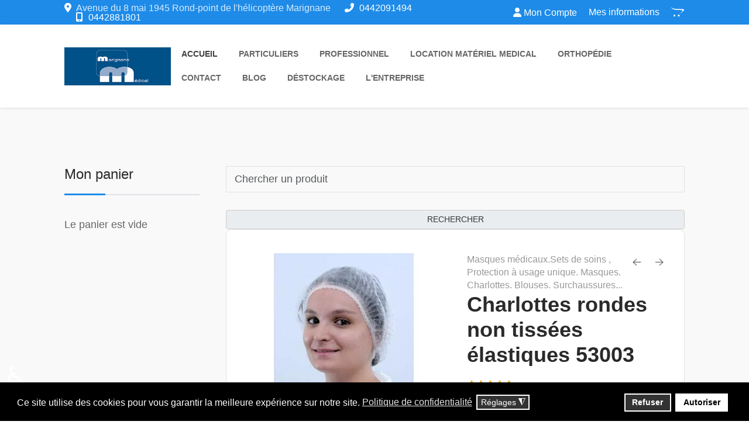

--- FILE ---
content_type: text/html; charset=utf-8
request_url: https://www.marignane-medical.com/component/hikashop/product/25-charlottes-rondes-non-tissees-elastiques-53003
body_size: 42243
content:
<!DOCTYPE html>
<html lang="fr-fr" dir="ltr">
   <head>
       <meta http-equiv="X-UA-Compatible" content="IE=edge" /><meta name="viewport" content="width=device-width, initial-scale=1" /><meta name="HandheldFriendly" content="true" /><meta name="mobile-web-app-capable" content="YES" /> <!-- document meta -->
       <meta charset="utf-8">
	<meta name="title" content="Charlottes rondes non tissées élastiques, à usage unique.">
	<meta name="metatitle" content="Charlottes rondes non tissées élastiques, à usage unique.">
	<meta name="twitter:title" content="Charlottes rondes non tissées élastiques, à usage unique.">
	<meta name="twitter:description" content="Pour une excellente protection de la tête et des cheveux. Charlottes rondes non tissées élastiques- Milieu hospitalier, industrie. Maintien  élastiqué">
	<meta name="robots" content="max-snippet:-1, max-image-preview:large, max-video-preview:-1">
	<meta property="og:title" content="Charlottes rondes non tissées élastiques, à usage unique.">
	<meta property="og:description" content="Pour une excellente protection de la tête et des cheveux. Charlottes rondes non tissées élastiques- Milieu hospitalier, industrie. Maintien  élastiqué">
	<meta property="og:url" content="https://www.marignane-medical.com/component/hikashop/product/25-charlottes-rondes-non-tissees-elastiques-53003">
	<meta property="og:type" content="article">
	<meta name="description" content="Pour une excellente protection de la tête et des cheveux. Charlottes rondes non tissées élastiques- Milieu hospitalier, industrie. Maintien  élastiqué">
	<meta name="generator" content="Joomla! - Open Source Content Management">
	<title>Charlottes rondes non tissées élastiques, à usage unique.</title>
	<link href="https://www.marignane-medical.com/professionnel/desinfection-hygiene/product/25-charlottes-clip-non-tisse-elastique" rel="canonical">
<link href="https://use.fontawesome.com/releases/v6.7.2/css/all.css?cae3a8" rel="stylesheet">
	<link rel="preconnect" data-source="gdprlock">
	<link rel="stylesheet" data-source="gdprlock">
	<link rel="stylesheet" data-source="gdprlock">
	<link href="/images/favicon.png?cae3a8" rel="shortcut icon" type="image/png" sizes="any">
	<link href="/media/plg_system_webauthn/css/button.min.css?cae3a8" rel="stylesheet">
	<link rel="stylesheet" data-source="gdprlock">
	<link href="/media/jollyany/assets/fonts/linearicons/font.min.css?cae3a8" rel="stylesheet">
	<link href="/media/templates/site/tz_medil/css/compiled-76e6f591250af35102f1bbd63e82ab80.css?cae3a8" rel="stylesheet">
	<link href="//templates/tz_medil/custom.css?cae3a8" rel="stylesheet">
	<link href="/media/templates/site/tz_medil/css/compiled-8ba167df5930e9f99179b8815fa4a968.css?cae3a8" rel="stylesheet">
	<link href="/plugins/system/gdpr/assets/css/cookieconsent.min.css?cae3a8" rel="stylesheet">
	<link href="/plugins/system/gdpr/assets/css/jquery.fancybox.min.css?cae3a8" rel="stylesheet">
	<link href="/media/com_hikashop/css/hikashop.css?v=611" rel="stylesheet">
	<link href="/media/com_hikashop/css/frontend_custom.css?t=1702509221" rel="stylesheet">
	<link href="/media/com_hikashop/css/jquery-ui.min.css" rel="stylesheet">
	<link href="/media/com_hikashop/css/tooltip.css" rel="stylesheet">
	<link href="/media/com_hikashop/css/notify-metro.css?v=611" rel="stylesheet">
	<link href="/media/plg_system_jcepro/site/css/content.min.css?86aa0286b6232c4a5b58f892ce080277" rel="stylesheet">
	<link href="/components/com_sppagebuilder/assets/css/font-awesome-6.min.css?f884b94d2130eed5937399c725be18b1" rel="stylesheet">
	<link href="/components/com_sppagebuilder/assets/css/font-awesome-v4-shims.css?f884b94d2130eed5937399c725be18b1" rel="stylesheet">
	<link href="/components/com_sppagebuilder/assets/css/animate.min.css?f884b94d2130eed5937399c725be18b1" rel="stylesheet">
	<link href="/components/com_sppagebuilder/assets/css/sppagebuilder.css?f884b94d2130eed5937399c725be18b1" rel="stylesheet">
	<link href="/components/com_sppagebuilder/assets/css/color-switcher.css?f884b94d2130eed5937399c725be18b1" rel="stylesheet">
	<style>html{font-weight:400;text-transform:none;font-size:15px;line-height:1.7em;font-family:"Open Sans", Arial, Helvetica, sans-serif;}@media (min-width: 768px) {html{font-size:15px;line-height:1.7em;}}@media (min-width: 992px) {html{font-size:18px;line-height:1.7em;}}</style>
	<style>.top-bar{font-weight:400;text-transform:none;font-size:0.7em;line-height:1em;font-family:"Roboto", Arial, Helvetica, sans-serif;}@media (min-width: 768px) {.top-bar{font-size:0.7em;line-height:1em;}}@media (min-width: 992px) {.top-bar{font-size:13px;line-height:1em;}}</style>
	<style>.astroid-footer, .astroid-footer-section, .jollyany-bottom-section{font-weight:400;text-transform:none;font-size:0.95em;line-height:1.7em;font-family:"Roboto", Arial, Helvetica, sans-serif;}@media (min-width: 768px) {.astroid-footer, .astroid-footer-section, .jollyany-bottom-section{font-size:0.95em;line-height:1.7em;}}@media (min-width: 992px) {.astroid-footer, .astroid-footer-section, .jollyany-bottom-section{font-size:0.95em;line-height:1.7em;}}</style>
	<style>.tpp-bootstrap a{color:rgb(38, 38, 38);}</style>
	<style>[data-bs-theme=dark] .tpp-bootstrap a{color:rgb(38, 38, 38);}</style>
	<style>.tpp-bootstrap a:hover, a.uk-link-heading:hover, .uk-link-heading a:hover, .uk-link-toggle:hover .uk-link-heading, .uk-link-toggle:focus .uk-link-heading{color:rgb(31, 139, 233);}</style>
	<style>[data-bs-theme=dark] .tpp-bootstrap a:hover, [data-bs-theme=dark] a.uk-link-heading:hover, [data-bs-theme=dark] .uk-link-heading a:hover, [data-bs-theme=dark] .uk-link-toggle:hover .uk-link-heading, [data-bs-theme=dark] .uk-link-toggle:focus .uk-link-heading{color:rgb(31, 139, 233);}</style>
	<style>.jollyany-login-icon, .jollyany-login-icon > i{color: !important;}</style>
	<style>[data-bs-theme=dark] .jollyany-login-icon, [data-bs-theme=dark] .jollyany-login-icon > i{color: !important;}</style>
	<style>.jollyany-hikacart-icon, .jollyany-hikacart-icon > i{color: !important;}</style>
	<style>[data-bs-theme=dark] .jollyany-hikacart-icon, [data-bs-theme=dark] .jollyany-hikacart-icon > i{color: !important;}</style>
	<style>#jollyany-dropdownmenu > i{color: !important;}</style>
	<style>[data-bs-theme=dark] #jollyany-dropdownmenu > i{color: !important;}</style>
	<style>.astroid-sidebar-menu .nav-item-submenu a.item-link-component{color:rgb(0, 81, 136);}</style>
	<style>.astroid-sidebar-menu .nav-item-submenu a.item-link-component:hover{color:rgba(255, 255, 255, 1);}</style>
	<style>.astroid-sidebar-menu .nav-item-submenu a.item-link-component:active{color:rgb(0, 81, 136);}</style>
	<style>.astroid-sidebar-menu .navbar-subnav{background-color:rgb(255, 255, 255);}</style>
	<style>[data-bs-theme=dark] .astroid-sidebar-menu .nav-item-submenu a.item-link-component{color:rgb(0, 81, 136);}</style>
	<style>[data-bs-theme=dark] .astroid-sidebar-menu .nav-item-submenu a.item-link-component:hover{color:rgba(142, 0, 167, 1);}</style>
	<style>[data-bs-theme=dark] .astroid-sidebar-menu .nav-item-submenu a.item-link-component:active{color:rgb(0, 81, 136);}</style>
	<style>[data-bs-theme=dark] .astroid-sidebar-menu .navbar-subnav{background-color:rgb(255, 255, 255);}</style>
	<style>.jollyany-bottom-section{background-color: !important;color: !important;}</style>
	<style>.jollyany-bottom-section a{color: !important;}</style>
	<style>.jollyany-bottom-section a:hover{color: !important;}</style>
	<style>.jollyany-bottom-section h1, .jollyany-bottom-section h2, .jollyany-bottom-section h3, .jollyany-bottom-section h4, .jollyany-bottom-section h5, .jollyany-bottom-section h6{color:!important;}</style>
	<style>[data-bs-theme=dark] .jollyany-bottom-section{background-color: !important;color: !important;}</style>
	<style>[data-bs-theme=dark] .jollyany-bottom-section a{color: !important;}</style>
	<style>[data-bs-theme=dark] .jollyany-bottom-section a:hover{color: !important;}</style>
	<style>[data-bs-theme=dark] .jollyany-bottom-section h1, [data-bs-theme=dark] .jollyany-bottom-section h2, [data-bs-theme=dark] .jollyany-bottom-section h3, [data-bs-theme=dark] .jollyany-bottom-section h4, [data-bs-theme=dark] .jollyany-bottom-section h5, [data-bs-theme=dark] .jollyany-bottom-section h6{color:!important;}</style>
	<style>.sk-folding-cube{margin:0 auto;width:61px;height:61px;position:relative;-webkit-transform:rotateZ(45deg);transform:rotateZ(45deg)}.sk-folding-cube .sk-cube{float:left;width:50%;height:50%;position:relative;-webkit-transform:scale(1.1);-ms-transform:scale(1.1);transform:scale(1.1)}.sk-folding-cube .sk-cube:before{content:"";position:absolute;top:0;left:0;width:100%;height:100%;background-color:rgb(0, 81, 136);-webkit-animation:sk-foldCubeAngle 2.4s infinite linear both;animation:sk-foldCubeAngle 2.4s infinite linear both;-webkit-transform-origin:100% 100%;-ms-transform-origin:100% 100%;transform-origin:100% 100%}.sk-folding-cube .sk-cube2{-webkit-transform:scale(1.1) rotateZ(90deg);transform:scale(1.1) rotateZ(90deg)}.sk-folding-cube .sk-cube3{-webkit-transform:scale(1.1) rotateZ(180deg);transform:scale(1.1) rotateZ(180deg)}.sk-folding-cube .sk-cube4{-webkit-transform:scale(1.1) rotateZ(270deg);transform:scale(1.1) rotateZ(270deg)}.sk-folding-cube .sk-cube2:before{-webkit-animation-delay:.3s;animation-delay:.3s}.sk-folding-cube .sk-cube3:before{-webkit-animation-delay:.6s;animation-delay:.6s}.sk-folding-cube .sk-cube4:before{-webkit-animation-delay:.9s;animation-delay:.9s}@-webkit-keyframes sk-foldCubeAngle{0%,10%{-webkit-transform:perspective(140px) rotateX(-180deg);transform:perspective(140px) rotateX(-180deg);opacity:0}25%,75%{-webkit-transform:perspective(140px) rotateX(0);transform:perspective(140px) rotateX(0);opacity:1}100%,90%{-webkit-transform:perspective(140px) rotateY(180deg);transform:perspective(140px) rotateY(180deg);opacity:0}}@keyframes sk-foldCubeAngle{0%,10%{-webkit-transform:perspective(140px) rotateX(-180deg);transform:perspective(140px) rotateX(-180deg);opacity:0}25%,75%{-webkit-transform:perspective(140px) rotateX(0);transform:perspective(140px) rotateX(0);opacity:1}100%,90%{-webkit-transform:perspective(140px) rotateY(180deg);transform:perspective(140px) rotateY(180deg);opacity:0}}[data-bs-theme=dark] .sk-folding-cube .sk-cube:before{background-color:rgb(0, 81, 136);}#astroid-preloader{background:rgb(255, 255, 255);z-index: 99999;}[data-bs-theme=dark] #astroid-preloader{background:rgb(255, 255, 255);}</style>
	<style>.headertop2,
.jollyany-login,
.jollyany-hikacart {
    font-size: 16px;
}
#hikashop_filter_main_div_module_193>form>div>div.hikashop_filter_button_inside {
    margin-top: 11px;
}
.hikashop_product_price_before_discount {
    text-decoration: line-through;color: red;margin-right: 10px;}
div.doctolib.col.p-3>span{color: #fff;}
#mod-custom199>p{font-size: 16px;padding-top: 14px;}
ul.nav-submenu.megamenu-submenu-level-1{padding-bottom: 0!important}
ul.nav-submenu.megamenu-submenu-level-1 ul li{background: #d5d5d5;}  


</style>
	<style>div.cc-window.cc-floating{max-width:24em}@media(max-width: 639px){div.cc-window.cc-floating:not(.cc-center){max-width: none}}div.cc-window, span.cc-cookie-settings-toggler, span.cc-cookie-domains-toggler{font-size:16px}div.cc-revoke{font-size:16px}div.cc-settings-label,span.cc-cookie-settings-toggle{font-size:14px}div.cc-window.cc-banner{padding:1em 1.8em}div.cc-window.cc-floating{padding:2em 1.8em}input.cc-cookie-checkbox+span:before, input.cc-cookie-checkbox+span:after{border-radius:1px}div.cc-center,div.cc-floating,div.cc-checkbox-container,div.gdpr-fancybox-container div.fancybox-content,ul.cc-cookie-category-list li,fieldset.cc-service-list-title legend{border-radius:0px}div.cc-window a.cc-btn,span.cc-cookie-settings-toggle{border-radius:0px}</style>
	<style>
#hikashop_category_information_module_123 div.hikashop_subcontainer,
#hikashop_category_information_module_123 .hikashop_rtop *,#hikashop_category_information_module_123 .hikashop_rbottom * { background:#ffffff; }
#hikashop_category_information_module_123 div.hikashop_subcontainer,
#hikashop_category_information_module_123 div.hikashop_subcontainer span,
#hikashop_category_information_module_123 div.hikashop_container { text-align:center; }
#hikashop_category_information_module_123 div.hikashop_container { margin:0px 0px; }</style>
	<style>@media(min-width: 1400px) {.sppb-row-container { max-width: 1320px; }}</style>
	<style>
#hikashop_category_information_module_145 div.hikashop_subcontainer,
#hikashop_category_information_module_145 .hikashop_rtop *,#hikashop_category_information_module_145 .hikashop_rbottom * { background:#ffffff; }
#hikashop_category_information_module_145 div.hikashop_subcontainer,
#hikashop_category_information_module_145 div.hikashop_subcontainer span,
#hikashop_category_information_module_145 div.hikashop_container { text-align:center; }
#hikashop_category_information_module_145 div.hikashop_container { margin:0px 0px; }</style>
	<style>
#hikashop_category_information_module_138 div.hikashop_subcontainer,
#hikashop_category_information_module_138 .hikashop_rtop *,#hikashop_category_information_module_138 .hikashop_rbottom * { background:#ffffff; }
#hikashop_category_information_module_138 div.hikashop_subcontainer,
#hikashop_category_information_module_138 div.hikashop_subcontainer span,
#hikashop_category_information_module_138 div.hikashop_container { text-align:center; }
#hikashop_category_information_module_138 div.hikashop_container { margin:0px 0px; }</style>
<script src="/media/vendor/jquery/js/jquery.min.js?3.7.1"></script>
	<script src="/media/legacy/js/jquery-noconflict.min.js?510da0fe151e95d390f22f4200f4192e"></script>
	<script src="/media/astroid/js/jquery.easing.min.js?cae3a8"></script>
	<script type="application/json" class="joomla-script-options new">{"joomla.jtext":{"PLG_SYSTEM_WEBAUTHN_ERR_CANNOT_FIND_USERNAME":"Impossible de trouver le champ nom d'utilisateur dans le module de connexion. Désolé, l'authentification sans mot de passe ne fonctionnera pas sur ce site, à moins que vous n'utilisiez un autre module de connexion.","PLG_SYSTEM_WEBAUTHN_ERR_EMPTY_USERNAME":"Vous devez saisir votre nom d'utilisateur (mais PAS votre mot de passe) avant de cliquer sur le bouton Clé d'accès.","PLG_SYSTEM_WEBAUTHN_ERR_INVALID_USERNAME":"Le nom d'utilisateur spécifié ne correspond pas à un compte utilisateur de ce site ayant activé la connexion sans mot de passe.","JSHOWPASSWORD":"Afficher le mot de passe","JHIDEPASSWORD":"Masquer le mot de passe"},"system.paths":{"root":"","rootFull":"https:\/\/www.marignane-medical.com\/","base":"","baseFull":"https:\/\/www.marignane-medical.com\/"},"csrf.token":"9066d6d00c2226fafc579d1b525307a4","system.keepalive":{"interval":3540000,"uri":"\/component\/ajax\/?format=json"},"accessibility-options":{"labels":{"menuTitle":"Options d'accessibilité","increaseText":"Augmenter la taille du texte","decreaseText":"Diminuer la taille du texte","increaseTextSpacing":"Augmenter l'espacement du texte","decreaseTextSpacing":"Diminuer l'espacement du texte","invertColors":"Inverser les couleurs","grayHues":"Nuances de gris","underlineLinks":"Souligner les liens","bigCursor":"Grand curseur","readingGuide":"Guide de lecture","textToSpeech":"Texte à lire","speechToText":"Lecture du texte","resetTitle":"Réinitialiser","closeTitle":"Fermer"},"icon":{"position":{"left":{"size":"0","units":"px"}},"useEmojis":true},"hotkeys":{"enabled":true,"helpTitles":true},"textToSpeechLang":["fr-FR"],"speechToTextLang":["fr-FR"]}}</script>
	<script src="/media/system/js/core.min.js?510da0fe151e95d390f22f4200f4192e"></script>
	<script src="/media/system/js/messages.min.js?510da0fe151e95d390f22f4200f4192e" type="module"></script>
	<script src="/media/plg_system_webauthn/js/login.min.js?cae3a8" defer></script>
	<script src="/media/system/js/keepalive.min.js?510da0fe151e95d390f22f4200f4192e" type="module"></script>
	<script src="/media/system/js/fields/passwordview.min.js?510da0fe151e95d390f22f4200f4192e" defer></script>
	<script src="/media/astroid/js/megamenu.min.js?cae3a8"></script>
	<script src="/media/astroid/js/jquery.hoverIntent.min.js?cae3a8"></script>
	<script src="/media/astroid/js/offcanvas.min.js?cae3a8"></script>
	<script src="/media/astroid/js/mobilemenu.min.js?cae3a8"></script>
	<script src="/media/astroid/js/script.min.js?cae3a8"></script>
	<script src="/media/vendor/accessibility/js/accessibility.min.js?3.0.17" defer></script>
	<script src="/plugins/system/gdpr/assets/js/jquery.fancybox.min.js?cae3a8" defer></script>
	<script src="/plugins/system/gdpr/assets/js/cookieconsent.min.js?cae3a8" defer></script>
	<script src="/plugins/system/gdpr/assets/js/init.js?cae3a8" defer></script>
	<script src="/media/com_hikashop/js/hikashop.js?v=611"></script>
	<script src="/media/com_hikashop/js/jquery-ui.min.js"></script>
	<script src="/media/com_hikashop/js/tooltip.js"></script>
	<script src="/media/com_hikashop/js/vote.js"></script>
	<script src="/media/com_hikashop/js/notify.min.js?v=611"></script>
	<script src="/components/com_sppagebuilder/assets/js/jquery.parallax.js?f884b94d2130eed5937399c725be18b1"></script>
	<script src="/components/com_sppagebuilder/assets/js/sppagebuilder.js?f884b94d2130eed5937399c725be18b1" defer></script>
	<script src="/components/com_sppagebuilder/assets/js/color-switcher.js?f884b94d2130eed5937399c725be18b1"></script>
	<script src="/plugins/system/cleantalkantispam/js/ct-functions.js?1769251298"></script>
	<script src="https://moderate.cleantalk.org/ct-bot-detector-wrapper.js"></script>
	<script src="/plugins/hikashop/cartnotify/media/notify.js"></script>
	<script>var TEMPLATE_HASH = "bcfea20b3a106e2245cd63d52335ee8c", ASTROID_COLOR_MODE ="light";</script>
	<script type="module">window.addEventListener("load", function() {new Accessibility(Joomla.getOptions("accessibility-options") || {});});</script>
	<script>var gdprConfigurationOptions = { complianceType: 'opt-in',
																			  cookieConsentLifetime: 365,
																			  cookieConsentSamesitePolicy: '',
																			  cookieConsentSecure: 0,
																			  cookieJoomlaSettings: 0,
																			  cookieConsentDomain: '',
																			  cookieConsentPath: '/',
																			  disableFirstReload: 0,
																	  		  blockJoomlaSessionCookie: 0,
																			  blockExternalCookiesDomains: 0,
																			  externalAdvancedBlockingModeCustomAttribute: '',
																			  allowedCookies: '',
																			  blockCookieDefine: 1,
																			  autoAcceptOnNextPage: 0,
																			  revokable: 1,
																			  lawByCountry: 0,
																			  checkboxLawByCountry: 0,
																			  blockPrivacyPolicy: 0,
																			  cacheGeolocationCountry: 1,
																			  countryAcceptReloadTimeout: 1000,
																			  usaCCPARegions: null,
																			  countryEnableReload: 1,
																			  customHasLawCountries: [""],
																			  dismissOnScroll: 0,
																			  dismissOnTimeout: 0,
																			  containerSelector: 'body',
																			  hideOnMobileDevices: 0,
																			  autoFloatingOnMobile: 0,
																			  autoFloatingOnMobileThreshold: 1024,
																			  autoRedirectOnDecline: 0,
																			  autoRedirectOnDeclineLink: '',
																			  showReloadMsg: 0,
																			  showReloadMsgText: 'Applying preferences and reloading the page...',
																			  showConsentID: 0,
																			  defaultClosedToolbar: 0,
																			  toolbarLayout: 'basic',
																			  toolbarTheme: 'block',
																			  toolbarButtonsTheme: 'decline_first',
																			  revocableToolbarTheme: 'basic',
																			  toolbarPosition: 'bottom',
																			  toolbarCenterTheme: 'compact',
																			  revokePosition: 'revoke-top',
																			  toolbarPositionmentType: 1,
																			  positionCenterSimpleBackdrop: 0,
																			  positionCenterBlurEffect: 1,
																			  positionCenterBlurEffectAlwaysFirstVisit: 0,
																			  preventPageScrolling: 0,
																			  popupEffect: 'fade',
																			  popupBackground: '#000000',
																			  popupText: '#ffffff',
																			  popupLink: '#ffffff',
																			  buttonBackground: '#ffffff',
																			  buttonBorder: '#ffffff',
																			  buttonText: '#000000',
																			  highlightOpacity: '100',
																			  highlightBackground: '#333333',
																			  highlightBorder: '#ffffff',
																			  highlightText: '#ffffff',
																			  highlightDismissBackground: '#333333',
																		  	  highlightDismissBorder: '#ffffff',
																		 	  highlightDismissText: '#ffffff',
																			  autocenterRevokableButton: 0,
																			  hideRevokableButton: 0,
																			  hideRevokableButtonOnscroll: 0,
																			  customRevokableButton: 0,
																			  customRevokableButtonAction: 0,
																			  headerText: '<p>Nous utilisons des cookies sur ce site!</p>',
																			  messageText: 'Ce site utilise des cookies pour vous garantir la meilleure expérience sur notre site.',
																			  denyMessageEnabled: 0, 
																			  denyMessage: 'Vous avez refusé les cookies. Pour garantir la meilleure expérience sur ce site, veuillez autoriser l\'utilisation des cookies.',
																			  placeholderBlockedResources: 0, 
																			  placeholderBlockedResourcesAction: 'open',
																	  		  placeholderBlockedResourcesText: 'Vous devez accepter les cookies et recharger la page pour afficher ce contenu.',
																			  placeholderIndividualBlockedResourcesText: 'You must accept cookies from {domain} and reload the page to view this content',
																			  placeholderIndividualBlockedResourcesAction: 0,
																			  placeholderOnpageUnlock: 0,
																			  scriptsOnpageUnlock: 0,
																			  autoDetectYoutubePoster: 0,
																			  autoDetectYoutubePosterApikey: 'AIzaSyAV_WIyYrUkFV1H8OKFYG8wIK8wVH9c82U',
																			  dismissText: 'Annuler !',
																			  allowText: 'Autoriser',
																			  denyText: 'Refuser',
																			  cookiePolicyLinkText: '',
																			  cookiePolicyLink: 'javascript:void(0)',
																			  cookiePolicyRevocableTabText: 'Cookies',
																			  cookiePolicyRevocableTabIcon: 'text',
																			  cookiePolicyRevocableTabIconCustom: '',
																			  privacyPolicyLinkText: 'Politique de confidentialité',
																			  privacyPolicyLink: 'https://www.marignane-medical.com/politique-de-confidentialite',
																			  googleCMPTemplate: 0,
																			  enableGdprBulkConsent: 0,
																			  displayBulkConsentDomains: 0,
																			  bulkConsentDomains: [""],
																			  enableCustomScriptExecGeneric: 0,
																			  customScriptExecGeneric: '',
																			  categoriesCheckboxTemplate: 'cc-checkboxes-light',
																			  toggleCookieSettings: 1,
																			  toggleCookieSettingsLinkedView: 0,
																			  toggleCookieSettingsButtonsArea: 0,
 																			  toggleCookieSettingsLinkedViewSefLink: '/component/gdpr/',
																	  		  toggleCookieSettingsText: '<span class="cc-cookie-settings-toggle">Réglages <span class="cc-cookie-settings-toggler">&#x25EE</span></span>',
																			  toggleCookieSettingsButtonBackground: '#333333',
																			  toggleCookieSettingsButtonBorder: '#ffffff',
																			  toggleCookieSettingsButtonText: '#ffffff',
																			  showLinks: 1,
																			  blankLinks: '_blank',
																			  autoOpenPrivacyPolicy: 0,
																			  openAlwaysDeclined: 1,
																			  cookieSettingsLabel: 'Réglages des Cookies :',
															  				  cookieSettingsDesc: 'Choisissez le type de cookies que vous souhaitez désactiver en cliquant sur les cases à cocher. Cliquez sur un nom de catégorie pour plus d\'informations sur les cookies utilisés.',
																			  cookieCategory1Enable: 1,
																			  cookieCategory1Name: 'Nécessaire',
																			  cookieCategory1Locked: 0,
																			  cookieCategory2Enable: 1,
																			  cookieCategory2Name: 'Preferences',
																			  cookieCategory2Locked: 0,
																			  cookieCategory3Enable: 1,
																			  cookieCategory3Name: 'Statistics',
																			  cookieCategory3Locked: 0,
																			  cookieCategory4Enable: 1,
																			  cookieCategory4Name: 'Marketing',
																			  cookieCategory4Locked: 0,
																			  cookieCategoriesDescriptions: {},
																			  alwaysReloadAfterCategoriesChange: 0,
																			  preserveLockedCategories: 0,
																			  declineButtonBehavior: 'hard',
																			  blockCheckedCategoriesByDefault: 0,
																			  reloadOnfirstDeclineall: 0,
																			  trackExistingCheckboxSelectors: '',
															  		  		  trackExistingCheckboxConsentLogsFormfields: 'name,email,subject,message',
																			  allowallShowbutton: 0,
																			  allowallText: 'Allow all cookies',
																			  allowallButtonBackground: '#ffffff',
																			  allowallButtonBorder: '#ffffff',
																			  allowallButtonText: '#000000',
																			  allowallButtonTimingAjax: 'fast',
																			  includeAcceptButton: 0,
																			  includeDenyButton: 0,
																			  trackConsentDate: 0,
																			  execCustomScriptsOnce: 1,
																			  optoutIndividualResources: 0,
																			  blockIndividualResourcesServerside: 0,
																			  disableSwitchersOptoutCategory: 0,
																			  autoAcceptCategories: 0,
																			  allowallIndividualResources: 1,
																			  blockLocalStorage: 0,
																			  blockSessionStorage: 0,
																			  externalAdvancedBlockingModeTags: 'iframe,script,img,source,link',
																			  enableCustomScriptExecCategory1: 0,
																			  customScriptExecCategory1: '',
																			  enableCustomScriptExecCategory2: 0,
																			  customScriptExecCategory2: '',
																			  enableCustomScriptExecCategory3: 0,
																			  customScriptExecCategory3: '',
																			  enableCustomScriptExecCategory4: 0,
																			  customScriptExecCategory4: '',
																			  enableCustomDeclineScriptExecCategory1: 0,
																			  customScriptDeclineExecCategory1: '',
																			  enableCustomDeclineScriptExecCategory2: 0,
																			  customScriptDeclineExecCategory2: '',
																			  enableCustomDeclineScriptExecCategory3: 0,
																			  customScriptDeclineExecCategory3: '',
																			  enableCustomDeclineScriptExecCategory4: 0,
																			  customScriptDeclineExecCategory4: '',
																			  enableCMPPreferences: 0,
																			  enableGTMEventsPreferences: 0,
																			  enableCMPStatistics: 0,
																			  enableGTMEventsStatistics: 0,
																			  enableCMPAds: 0,
																			  enableUETAds: 0,
																			  enableGTMEventsAds: 0,
																			  enableClarityAnalytics: 0,
                                                                              enableClarityAds: 0,
																			  debugMode: 0
																		};var gdpr_ajax_livesite='https://www.marignane-medical.com/';var gdpr_enable_log_cookie_consent=1;</script>
	<script>var gdprUseCookieCategories=1;var gdpr_ajaxendpoint_cookie_category_desc='https://www.marignane-medical.com/index.php?option=com_gdpr&task=user.getCookieCategoryDescription&format=raw';</script>
	<script>var gdprCookieCategoryDisabled3=1;</script>
	<script>var gdprCookieCategoryDisabled4=1;</script>
	<script>var gdprJSessCook='178e6740fd42aae6eaa0a2b03eae1163';var gdprJSessVal='d8ecb16ad28b8e60e3f6a9ce1b0a1563';var gdprJAdminSessCook='1aef9462996c31db4d8b63574123016b';var gdprPropagateCategoriesSession=1;var gdprAlwaysPropagateCategoriesSession=1;var gdprAlwaysCheckCategoriesSession=0;</script>
	<script>var gdprFancyboxWidth=700;var gdprFancyboxHeight=800;var gdprCloseText='Fermer';</script>
	<script>
window.hikashopFieldsJs = {
	'reqFieldsComp': {},
	'validFieldsComp': {},
	'regexFieldsComp': {},
	'regexValueFieldsComp': {}
};</script>
	<script>
function hikashopToggleFields(new_value, namekey, field_type, id, prefix) {
	if(!window.hikashop) return false;
	return window.hikashop.toggleField(new_value, namekey, field_type, id, prefix);
}</script>
	<script>
if(!window.localPage) window.localPage = {};
window.localPage.cartRedirect = function(cid,pid,resp){window.location="/destockage/checkout";};
window.localPage.wishlistRedirect = function(cid,pid,resp){window.location="/component/hikashop/product/listing";};
</script>
	<script>
if(typeof hikaVote !== "undefined") {
hikaVote.setOptions({
	itemId : "25",
	urls : {
		save : "/component/hikashop/vote/save?tmpl=component",
		show : "/component/hikashop/vote/show?tmpl=component"
	},ctrl : "product",
	both : "0"
});
} else {
	console.log('the HikaShop vote initialization JS is loaded while hikaVote is not available !');
}
function hikashop_vote_useful(hikashop_vote_id, val) { return hikaVote.useful(hikashop_vote_id, val); }
function hikashop_send_comment(){ return hikaVote.vote(0,"hikashop_vote_rating_id", false); }
function hikashop_send_vote(rating, from){ return hikaVote.vote(rating, from); }
</script>
	<script>window.hikashop.translations_url = "/component/hikashop/translations/load";</script>
	<script>
				document.addEventListener("DOMContentLoaded", () =>{
					window.htmlAddContent = window?.htmlAddContent || "";
					if (window.htmlAddContent) {
        				document.body.insertAdjacentHTML("beforeend", window.htmlAddContent);
					}
				});
			</script>
	<script>
			const initColorMode = () => {
				const colorVariableData = [];
				const sppbColorVariablePrefix = "--sppb";
				let activeColorMode = localStorage.getItem("sppbActiveColorMode") || "";
				const modes = [];

				if(!modes?.includes(activeColorMode)) {
					activeColorMode = "";
					localStorage.setItem("sppbActiveColorMode", activeColorMode);
				}

				document?.body?.setAttribute("data-sppb-color-mode", activeColorMode);

				if (!localStorage.getItem("sppbActiveColorMode")) {
					localStorage.setItem("sppbActiveColorMode", activeColorMode);
				}

				if (window.sppbColorVariables) {
					const colorVariables = typeof(window.sppbColorVariables) === "string" ? JSON.parse(window.sppbColorVariables) : window.sppbColorVariables;

					for (const colorVariable of colorVariables) {
						const { path, value } = colorVariable;
						const variable = String(path[0]).trim().toLowerCase().replaceAll(" ", "-");
						const mode = path[1];
						const variableName = `${sppbColorVariablePrefix}-${variable}`;

						if (activeColorMode === mode) {
							colorVariableData.push(`${variableName}: ${value}`);
						}
					}

					document.documentElement.style.cssText += colorVariableData.join(";");
				}
			};

			window.sppbColorVariables = [];
			
			initColorMode();

			document.addEventListener("DOMContentLoaded", initColorMode);
		</script>
	<script>
				const ctPublicData = {
					typeOfCookie: "simple_cookies"
				}
			</script>
	<script>var ct_setcookie = 1;</script>
	<script>ctSetCookie("ct_checkjs", "1948792585", "0");</script>
	<script>
jQuery.notify.defaults({"arrowShow":false,"globalPosition":"top right","elementPosition":"top right","clickToHide":true,"autoHideDelay":5000,"autoHide":true});
window.cartNotifyParams = {"reference":"global","img_url":"\/media\/com_hikashop\/images\/icons\/icon-32-newproduct.png","redirect_url":"","redirect_delay":4000,"hide_delay":5000,"title":"Produit ajout\u00e9 au panier","text":"Produit ajout\u00e9 avec succ\u00e8s au panier","wishlist_title":"Produit ajout\u00e9 \u00e0 la liste de souhaits","wishlist_text":"Le produit a \u00e9t\u00e9 ajout\u00e9 \u00e0 la liste de souhaits","list_title":"Produits ajout\u00e9s au panier","list_text":"Produits ajout\u00e9s au panier avec succ\u00e8s","list_wishlist_title":"Produits ajout\u00e9s \u00e0 la liste de souhaits","list_wishlist_text":"Produits ajout\u00e9s \u00e0 la liste de souhaits avec succ\u00e8s","err_title":"Ajout du produit au panier impossible","err_text":"Ajout du produit au panier impossible","err_wishlist_title":"Ajout du produit \u00e0 la liste de souhaits impossible","err_wishlist_text":"Ajout du produit \u00e0 la liste de souhaits impossible"};
</script>
	<!-- Start: Google Structured Data -->
<script type="application/ld+json" data-type="gsd">
{
    "@context": "https://schema.org",
    "@type": "Organization",
    "@id": "https://www.marignane-medical.com/component/hikashop/product/25-charlottes-rondes-non-tissees-elastiques-53003#organization",
    "name": "marignane medical",
    "description": "Vente,location matériel médical ,orthopédie à Marignane;spécialiste en prothèse mammaire ,nous vous accueillons du lundi au samedi à Marignane.Parking devant le",
    "url": "https://www.marignane-medical.com",
    "logo": "https://www.marignane-medical.com/images/marignane-medical-01.png",
    "sameAs": [
        "https://www.facebook.com/marignanemedical/"
    ]
}
</script>
<script type="application/ld+json" data-type="gsd">
{
    "@context": "https://schema.org",
    "@type": "BreadcrumbList",
    "itemListElement": [
        {
            "@type": "ListItem",
            "position": 1,
            "name": "Accueil",
            "item": "https://www.marignane-medical.com"
        },
        {
            "@type": "ListItem",
            "position": 2,
            "name": "Charlottes rondes non tissées élastiques 53003",
            "item": "https://www.marignane-medical.com/component/hikashop/product/25-charlottes-rondes-non-tissees-elastiques-53003"
        }
    ]
}
</script>
<script type="application/ld+json" data-type="gsd">
{
    "@context": "https://schema.org",
    "@type": "Product",
    "productID": "sku82",
    "name": "Charlottes rondes non tissées élastiques 53003",
    "image": "https://www.marignane-medical.com/images/com_hikashop/upload/charlottes-clip-non-tisse-elastique.jpg",
    "description": "Charlottes rondes non tissées élastiques 53003. Pour une excellente protection de la tête et des cheveux. S&#039;adapte à toutes les chevelures. Description Charlottes rondes non tissées élastiques : Charlottes rondes en polypropylène déperlant doux et résistant. Taille unique. Charlottes rondes avec élastique simple pour les services hospitaliers, les cliniques, l&#039;industrie.Très résistantes. Caractéristiques Charlottes rondes non tissées  Diamètre : 53 cm. Paquet de 100 unités. Maintien par un élastique sous ourlet pour un meilleur confort. Sans latex. Non stériles. Cet article est un dispositif médical, il ne sera ni repris ni échangé  Voir tous nos équipements de soins, consommables, fournitures médicales… Matériel de diagnostic médical : Oxymètres, tensiomètres, stéthoscopes...               Mentions obligatoires :Dénomination : Charlottes rondes non tissées élastiquesDestination : Pour une protection contre les virusFabricant : Abena FrantexInstructions : Lire attentivement la notice Prudence : En cas de doute, consultez votre médecin ou un professionnel de santé.Ce dispositif médical est un produit de santé réglementé qui porte, au titre de cette réglementation, le marquage CE          ",
    "sku": "sku82",
    "mpn": "sku82",
    "brand": {
        "@type": "Brand",
        "name": "Abena Frantex"
    },
    "offers": {
        "@type": "Offer",
        "price": "5.00",
        "priceCurrency": "EUR",
        "url": "https://www.marignane-medical.com/component/hikashop/product/25-charlottes-rondes-non-tissees-elastiques-53003",
        "availability": "https://schema.org/InStock",
        "priceValidUntil": "2100-12-31T10:00:00"
    },
    "review": [
        {
            "@type": "Review",
            "author": {
                "@type": "Person",
                "name": "0"
            },
            "datePublished": "2020-01-20T15:57:31+00:00",
            "reviewRating": {
                "@type": "Rating",
                "bestRating": "5",
                "ratingValue": "5",
                "worstRating": "0"
            }
        },
        {
            "@type": "Review",
            "author": {
                "@type": "Person",
                "name": "0"
            },
            "datePublished": "2020-01-20T15:57:44+00:00",
            "reviewRating": {
                "@type": "Rating",
                "bestRating": "5",
                "ratingValue": "5",
                "worstRating": "0"
            }
        },
        {
            "@type": "Review",
            "author": {
                "@type": "Person",
                "name": "0"
            },
            "datePublished": "2020-12-13T15:00:46+00:00",
            "reviewRating": {
                "@type": "Rating",
                "bestRating": "5",
                "ratingValue": "5",
                "worstRating": "0"
            }
        },
        {
            "@type": "Review",
            "author": {
                "@type": "Person",
                "name": "0"
            },
            "datePublished": "2020-12-13T15:01:46+00:00",
            "reviewRating": {
                "@type": "Rating",
                "bestRating": "5",
                "ratingValue": "5",
                "worstRating": "0"
            }
        },
        {
            "@type": "Review",
            "author": {
                "@type": "Person",
                "name": "Patrice Taramini"
            },
            "datePublished": "2021-08-05T08:58:48+00:00",
            "reviewRating": {
                "@type": "Rating",
                "bestRating": "5",
                "ratingValue": "5",
                "worstRating": "0"
            }
        }
    ],
    "aggregateRating": {
        "@type": "AggregateRating",
        "ratingValue": "5",
        "reviewCount": "5",
        "worstRating": "0",
        "bestRating": "5"
    }
}
</script>
<!-- End: Google Structured Data -->
 <!-- joomla head -->
        <!-- head styles -->
        <!-- head scripts -->
</head>
   <body class="site astroid-framework com-hikashop view-product layout-show task-show astroid-header-horizontal-right accueil-alias tp-style-19 fr-FR ltr">
   <div id="astroid-preloader" class="d-flex align-items-center justify-content-center position-fixed top-0 start-0 bottom-0 end-0">
   <div class="sk-folding-cube"> <div class="sk-cube1 sk-cube"></div><div class="sk-cube2 sk-cube"></div><div class="sk-cube4 sk-cube"></div><div class="sk-cube3 sk-cube"></div></div></div><button type="button" title="Back to Top" id="astroid-backtotop" class="btn square" ><i class="fas fa-caret-square-up"></i></button><!-- astroid container -->
<div class="astroid-container">
        <!-- astroid content -->
    <div class="astroid-content">
                <!-- astroid layout -->
        <div class="astroid-layout astroid-layout-wide">
                        <!-- astroid wrapper -->
            <div class="astroid-wrapper">
                                <div class="astroid-section top-bar" id="tb-zc4vddbcu"><div class="container"><div class="astroid-row row" id="ar-h27xjczlv"><div class="astroid-column col-lg-7 col-md-12 col-sm-12 col-12" id="ac-2bti6loj8"><div class="astroid-module-position headertop2 hideonxs hideonsm hideonmd" id="tb1-9bep5ktmy"><div class="astroid-contact-info">
         <span class="astroid-contact-address">
                     <i class="fas fa-map-marker-alt"></i>
                           Avenue du 8 mai 1945 Rond-point de l'hélicoptère Marignane      </span>
   
         <span class="astroid-contact-phone">
                     <i class="fas fa-phone-alt"></i>
                           <a href="tel:0442091494">0442091494</a>
      </span>
   
         <span class="astroid-contact-mobile">
                     <i class="fas fa-mobile-alt"></i>
                           <a href="tel:0442881801">0442881801</a>
      </span>
   
   
   </div></div></div><div class="astroid-column col-lg-5 col-md-12 col-sm-12 col-12" id="ac-ujx7cjqtv"><div class="astroid-module-position d-flex justify-content-end" id="tb2-22ion6e8m"><div class="jollyany-login">
		<a href="#jollyany-login-content" class="jollyany-login-icon" uk-toggle><i class="fas fa-user mr-1" style="font-size: 16px;"></i> Mon Compte</a>
	</div> <div class="moduletable  informations">
         <div id="mod-custom199" class="mod-custom custom">
    <p><a href="/hikashop-menu-for-hikashop-registration">Mes informations</a></p></div> </div> <div class="jollyany-hikacart">
    <a href="#jollyany-hikacart-content" class="jollyany-hikacart-icon" uk-toggle><i class="jollyany-hikashop-cart fa-brands fa-opencart mr-1" style="font-size: 18px;"></i></a>
</div></div></div></div></div></div><div class="astroid-section astroid-header-section shadow-sm uk-position-relative" id="hs-1529472563843"><div class="container"><div class="astroid-row row" id="ar-1529472563843"><div class="astroid-column col-lg-12 col-md-12 col-sm-12 col-12" id="ac-1529472563843"><div class="astroid-module-position" id="jh-1529472563843"><!-- header starts -->
<header id="astroid-header" class="astroid-header astroid-horizontal-header astroid-horizontal-right-header" data-megamenu data-megamenu-class=".has-megamenu" data-megamenu-content-class=".megamenu-container" data-dropdown-arrow="false" data-header-offset="true" data-transition-speed="200" data-megamenu-animation="slide" data-easing="linear" data-astroid-trigger="hover" data-megamenu-submenu-class=".nav-submenu,.nav-submenu-static">
   <div class="d-flex flex-row justify-content-between">
               <div class="d-flex d-lg-none justify-content-start">
            <div class="header-mobilemenu-trigger d-lg-none burger-menu-button align-self-center" data-offcanvas="#astroid-mobilemenu" data-effect="mobilemenu-slide">
               <button aria-label="Mobile Menu Toggle" class="button" type="button"><span class="box"><span class="inner"><span class="visually-hidden">Mobile Menu Toggle</span></span></span></button>
            </div>
         </div>
            <div class="header-left-section as-gutter-x-xl@lg d-flex justify-content-start">
                   <!-- logo starts -->
    <!-- image logo starts -->
        <div class="logo-wrapper astroid-logo">
                <a target="_self" class="astroid-logo astroid-logo-image d-flex align-items-center mr-0 mr-lg-4" href="https://www.marignane-medical.com/">
                                <img src="https://www.marignane-medical.com/images/marignane-medical-01.png" alt="Marignane Médical orthopédie matériel médical" class="astroid-logo-default" />                                    
            <img src="https://www.marignane-medical.com/images/marignane-medical-01.png" alt="Marignane Médical orthopédie matériel médical" class="astroid-logo-mobile" />                            </a>
            </div>
    <!-- image logo ends -->
<!-- logo ends -->                         </div>
                           <div class="header-right-section as-gutter-x-xl@lg d-flex justify-content-end flex-lg-grow-1">
            <nav class="align-self-center d-none d-lg-block" aria-label="horizontal menu"><ul class="nav astroid-nav d-none d-lg-flex"><li data-position="right" class="nav-item nav-item-id-101 nav-item-level-1 nav-item-default nav-item-current nav-item-active no-dropdown-icon"><!--menu link starts-->
<a href="/" title="Accueil" class="as-menu-item nav-link-item-id-101 nav-link active item-link-component item-level-1" data-drop-action="hover">
   <span class="nav-title">
                                          <span class="nav-title-text">Accueil</span>                              </span>
   </a>
<!--menu link ends--></li><li data-position="full" class="nav-item nav-item-id-122 nav-item-level-1 nav-item-deeper nav-item-parent has-megamenu nav-item-megamenu no-dropdown-icon"><!--menu link starts-->
<a href="/particuliers" title="Particuliers" class="as-menu-item nav-link-item-id-122 nav-link megamenu-item-link item-link-component item-level-1" data-drop-action="hover">
   <span class="nav-title">
                                          <span class="nav-title-text">Particuliers</span>                                             </span>
   </a>
<!--menu link ends--><div style="width:100vw" class="megamenu-container"><div class="row"><div class="col col-md-6"><ul class="nav-submenu megamenu-submenu-level-1"><li class="megamenu-menu-item nav-item-submenu nav-item-id-166 nav-item-level-2 nav-item-deeper nav-item-parent nav-item-megamenu no-dropdown-icon"><!--menu link starts-->
<a href="/particuliers/protection-et-accessoires-de-pedicurie" title="Protection et accessoires de pédicurie " class="as-menu-item megamenu-title nav-link-item-id-166 megamenu-item-link item-link-component item-level-2" data-drop-action="hover">
   <span class="nav-title">
                                          <span class="nav-title-text">Protection et accessoires de pédicurie </span>                                    <i class="fas fa-chevron-right nav-item-caret"></i>
         </span>
   </a>
<!--menu link ends--><ul class="nav-submenu"><li class="nav-item-submenu nav-item-id-627 nav-item-level-3 no-dropdown-icon"><!--menu link starts-->
<a href="/particuliers/protection-et-accessoires-de-pedicurie/accessoires-protections-des-pieds" title="Accessoires Protections des pieds" class="as-menu-item nav-link-item-id-627 item-link-component item-level-3" data-drop-action="hover">
   <span class="nav-title">
                                          <span class="nav-title-text">Accessoires Protections des pieds</span>                              </span>
   </a>
<!--menu link ends--></li><li class="nav-item-submenu nav-item-id-628 nav-item-level-3 no-dropdown-icon"><!--menu link starts-->
<a href="/particuliers/protection-et-accessoires-de-pedicurie/soins-des-pieds" title="Soins des pieds" class="as-menu-item nav-link-item-id-628 item-link-component item-level-3" data-drop-action="hover">
   <span class="nav-title">
                                          <span class="nav-title-text">Soins des pieds</span>                              </span>
   </a>
<!--menu link ends--></li></ul></li></ul><ul class="nav-submenu megamenu-submenu-level-1"><li class="megamenu-menu-item nav-item-submenu nav-item-id-169 nav-item-level-2 nav-item-deeper nav-item-parent nav-item-megamenu no-dropdown-icon"><!--menu link starts-->
<a href="/particuliers/chaussures-confort-pieds-sensibles" title="Chaussures confort pieds sensibles" class="as-menu-item megamenu-title nav-link-item-id-169 megamenu-item-link item-link-component item-level-2" data-drop-action="hover">
   <span class="nav-title">
                                          <span class="nav-title-text">Chaussures confort pieds sensibles</span>                                    <i class="fas fa-chevron-right nav-item-caret"></i>
         </span>
   </a>
<!--menu link ends--><ul class="nav-submenu"><li class="nav-item-submenu nav-item-id-596 nav-item-level-3 no-dropdown-icon"><!--menu link starts-->
<a href="/particuliers/chaussures-confort-pieds-sensibles/chaussures-confort-automne-hiver" title="Chaussures confort Automne - Hiver" class="as-menu-item nav-link-item-id-596 item-link-component item-level-3" data-drop-action="hover">
   <span class="nav-title">
                                          <span class="nav-title-text">Chaussures confort Automne - Hiver</span>                              </span>
   </a>
<!--menu link ends--></li><li class="nav-item-submenu nav-item-id-595 nav-item-level-3 no-dropdown-icon"><!--menu link starts-->
<a href="/particuliers/chaussures-confort-pieds-sensibles/chaussures-confort-printemps-ete" title="Chaussures confort  Printemps - Eté" class="as-menu-item nav-link-item-id-595 item-link-component item-level-3" data-drop-action="hover">
   <span class="nav-title">
                                          <span class="nav-title-text">Chaussures confort  Printemps - Eté</span>                              </span>
   </a>
<!--menu link ends--></li></ul></li></ul><ul class="nav-submenu megamenu-submenu-level-1"><li class="megamenu-menu-item nav-item-submenu nav-item-id-171 nav-item-level-2 nav-item-deeper nav-item-parent nav-item-megamenu no-dropdown-icon"><!--menu link starts-->
<a href="/particuliers/vetements-compressifs-de-chirurgie-esthetique-post-operatoire" title="Vêtements compressifs chirurgie plastique post opératoire " class="as-menu-item megamenu-title nav-link-item-id-171 megamenu-item-link item-link-component item-level-2" data-drop-action="hover">
   <span class="nav-title">
                                          <span class="nav-title-text">Vêtements compressifs chirurgie plastique post opératoire </span>                                    <i class="fas fa-chevron-right nav-item-caret"></i>
         </span>
   </a>
<!--menu link ends--><ul class="nav-submenu"><li class="nav-item-submenu nav-item-id-572 nav-item-level-3 no-dropdown-icon"><!--menu link starts-->
<a href="/particuliers/vetements-compressifs-de-chirurgie-esthetique-post-operatoire/brassieres-pour-chirurgie-mammaire" title="Brassières pour Chirurgie mammaire" class="as-menu-item nav-link-item-id-572 item-link-component item-level-3" data-drop-action="hover">
   <span class="nav-title">
                                          <span class="nav-title-text">Brassières pour Chirurgie mammaire</span>                              </span>
   </a>
<!--menu link ends--></li><li class="nav-item-submenu nav-item-id-573 nav-item-level-3 no-dropdown-icon"><!--menu link starts-->
<a href="/particuliers/vetements-compressifs-de-chirurgie-esthetique-post-operatoire/vetements-compressifs-pour-liposuccion" title="Vêtements compressifs pour liposuccion" class="as-menu-item nav-link-item-id-573 item-link-component item-level-3" data-drop-action="hover">
   <span class="nav-title">
                                          <span class="nav-title-text">Vêtements compressifs pour liposuccion</span>                              </span>
   </a>
<!--menu link ends--></li></ul></li></ul><ul class="nav-submenu megamenu-submenu-level-1"><li class="megamenu-menu-item nav-item-submenu nav-item-id-174 nav-item-level-2 nav-item-deeper nav-item-parent nav-item-megamenu no-dropdown-icon"><!--menu link starts-->
<a href="/particuliers/h-a-d-hospitalisation-a-domicile" title="H.A.D - Hospitalisation à domicile" class="as-menu-item megamenu-title nav-link-item-id-174 megamenu-item-link item-link-component item-level-2" data-drop-action="hover">
   <span class="nav-title">
                                          <span class="nav-title-text">H.A.D - Hospitalisation à domicile</span>                                    <i class="fas fa-chevron-right nav-item-caret"></i>
         </span>
   </a>
<!--menu link ends--><ul class="nav-submenu"><li class="nav-item-submenu nav-item-id-175 nav-item-level-3 nav-item-deeper nav-item-parent nav-item-dropdown no-dropdown-icon"><!--menu link starts-->
<a href="/particuliers/h-a-d-hospitalisation-a-domicile/chambre-maintien-a-domicile" title="Chambre - Maintien à domicile" class="as-menu-item nav-link-item-id-175 megamenu-item-link item-link-component item-level-3" data-drop-action="hover">
   <span class="nav-title">
                                          <span class="nav-title-text">Chambre - Maintien à domicile</span>                                    <i class="fas fa-chevron-right nav-item-caret"></i>
         </span>
   </a>
<!--menu link ends--><ul class="nav-submenu"><li class="nav-item-submenu nav-item-id-178 nav-item-level-4 no-dropdown-icon"><!--menu link starts-->
<a href="/particuliers/h-a-d-hospitalisation-a-domicile/chambre-maintien-a-domicile/oreillers-et-protection-de-lit" title="Oreillers et protection de lit" class="as-menu-item nav-link-item-id-178 item-link-component item-level-4" data-drop-action="hover">
   <span class="nav-title">
                                          <span class="nav-title-text">Oreillers et protection de lit</span>                              </span>
   </a>
<!--menu link ends--></li><li class="nav-item-submenu nav-item-id-179 nav-item-level-4 no-dropdown-icon"><!--menu link starts-->
<a href="/particuliers/h-a-d-hospitalisation-a-domicile/chambre-maintien-a-domicile/table-de-lit" title="Tables de lit" class="as-menu-item nav-link-item-id-179 item-link-component item-level-4" data-drop-action="hover">
   <span class="nav-title">
                                          <span class="nav-title-text">Tables de lit</span>                              </span>
   </a>
<!--menu link ends--></li></ul></li><li class="nav-item-submenu nav-item-id-176 nav-item-level-3 nav-item-deeper nav-item-parent nav-item-dropdown no-dropdown-icon"><!--menu link starts-->
<a href="/particuliers/h-a-d-hospitalisation-a-domicile/siege-de-toilette-et-chaise-percee-rehausseur" title="Toilettes médicalisés" class="as-menu-item nav-link-item-id-176 megamenu-item-link item-link-component item-level-3" data-drop-action="hover">
   <span class="nav-title">
                                          <span class="nav-title-text">Toilettes médicalisés</span>                                    <i class="fas fa-chevron-right nav-item-caret"></i>
         </span>
   </a>
<!--menu link ends--><ul class="nav-submenu"><li class="nav-item-submenu nav-item-id-626 nav-item-level-4 no-dropdown-icon"><!--menu link starts-->
<a href="/particuliers/h-a-d-hospitalisation-a-domicile/siege-de-toilette-et-chaise-percee-rehausseur/lavement" title="Lavement" class="as-menu-item nav-link-item-id-626 item-link-component item-level-4" data-drop-action="hover">
   <span class="nav-title">
                                          <span class="nav-title-text">Lavement</span>                              </span>
   </a>
<!--menu link ends--></li></ul></li><li class="nav-item-submenu nav-item-id-177 nav-item-level-3 no-dropdown-icon"><!--menu link starts-->
<a href="/particuliers/h-a-d-hospitalisation-a-domicile/amenagement-salle-de-bain-medicalisee" title="Aménagement salle de bain médicalisée" class="as-menu-item nav-link-item-id-177 item-link-component item-level-3" data-drop-action="hover">
   <span class="nav-title">
                                          <span class="nav-title-text">Aménagement salle de bain médicalisée</span>                              </span>
   </a>
<!--menu link ends--></li></ul></li></ul><ul class="nav-submenu megamenu-submenu-level-1"><li class="megamenu-menu-item nav-item-submenu nav-item-id-180 nav-item-level-2 nav-item-deeper nav-item-parent nav-item-megamenu no-dropdown-icon"><!--menu link starts-->
<a href="/particuliers/incontinence" title="Incontinence" class="as-menu-item megamenu-title nav-link-item-id-180 megamenu-item-link item-link-component item-level-2" data-drop-action="hover">
   <span class="nav-title">
                                          <span class="nav-title-text">Incontinence</span>                                    <i class="fas fa-chevron-right nav-item-caret"></i>
         </span>
   </a>
<!--menu link ends--><ul class="nav-submenu"><li class="nav-item-submenu nav-item-id-181 nav-item-level-3 no-dropdown-icon"><!--menu link starts-->
<a href="/particuliers/incontinence/aleses-de-lit" title="Alèses de lit" class="as-menu-item nav-link-item-id-181 item-link-component item-level-3" data-drop-action="hover">
   <span class="nav-title">
                                          <span class="nav-title-text">Alèses de lit</span>                              </span>
   </a>
<!--menu link ends--></li><li class="nav-item-submenu nav-item-id-182 nav-item-level-3 no-dropdown-icon"><!--menu link starts-->
<a href="/particuliers/incontinence/change-complet-incontinence-protection-fuite-urinaire" title="Change complets" class="as-menu-item nav-link-item-id-182 item-link-component item-level-3" data-drop-action="hover">
   <span class="nav-title">
                                          <span class="nav-title-text">Change complets</span>                              </span>
   </a>
<!--menu link ends--></li><li class="nav-item-submenu nav-item-id-183 nav-item-level-3 no-dropdown-icon"><!--menu link starts-->
<a href="/particuliers/incontinence/change-culottes" title="Change culottes " class="as-menu-item nav-link-item-id-183 item-link-component item-level-3" data-drop-action="hover">
   <span class="nav-title">
                                          <span class="nav-title-text">Change culottes </span>                              </span>
   </a>
<!--menu link ends--></li><li class="nav-item-submenu nav-item-id-190 nav-item-level-3 no-dropdown-icon"><!--menu link starts-->
<a href="/particuliers/incontinence/protection-urinaire-coquilles-pour-homme" title="Protection urinaire-Coquilles pour Homme" class="as-menu-item nav-link-item-id-190 item-link-component item-level-3" data-drop-action="hover">
   <span class="nav-title">
                                          <span class="nav-title-text">Protection urinaire-Coquilles pour Homme</span>                              </span>
   </a>
<!--menu link ends--></li><li class="nav-item-submenu nav-item-id-184 nav-item-level-3 no-dropdown-icon"><!--menu link starts-->
<a href="/particuliers/incontinence/couches-anatomiques-abena-san" title="Couches Anatomiques Abena San" class="as-menu-item nav-link-item-id-184 item-link-component item-level-3" data-drop-action="hover">
   <span class="nav-title">
                                          <span class="nav-title-text">Couches Anatomiques Abena San</span>                              </span>
   </a>
<!--menu link ends--></li><li class="nav-item-submenu nav-item-id-185 nav-item-level-3 no-dropdown-icon"><!--menu link starts-->
<a href="/particuliers/incontinence/couches-et-protections-droites" title="Couches et protections Droites" class="as-menu-item nav-link-item-id-185 item-link-component item-level-3" data-drop-action="hover">
   <span class="nav-title">
                                          <span class="nav-title-text">Couches et protections Droites</span>                              </span>
   </a>
<!--menu link ends--></li><li class="nav-item-submenu nav-item-id-189 nav-item-level-3 no-dropdown-icon"><!--menu link starts-->
<a href="/particuliers/incontinence/couches-jetables-ecologiques-enfants" title="Couches jetables écologiques enfants" class="as-menu-item nav-link-item-id-189 item-link-component item-level-3" data-drop-action="hover">
   <span class="nav-title">
                                          <span class="nav-title-text">Couches jetables écologiques enfants</span>                              </span>
   </a>
<!--menu link ends--></li><li class="nav-item-submenu nav-item-id-186 nav-item-level-3 no-dropdown-icon"><!--menu link starts-->
<a href="/particuliers/incontinence/slips-culottes-de-maintien-et-maillots-de-bain-incontinence" title="Slips, Culottes de maintien et maillots de bain incontinence" class="as-menu-item nav-link-item-id-186 item-link-component item-level-3" data-drop-action="hover">
   <span class="nav-title">
                                          <span class="nav-title-text">Slips, Culottes de maintien et maillots de bain incontinence</span>                              </span>
   </a>
<!--menu link ends--></li><li class="nav-item-submenu nav-item-id-187 nav-item-level-3 no-dropdown-icon"><!--menu link starts-->
<a href="/particuliers/incontinence/etuis-peniens-et-poches" title="Étuis Péniens et Poches " class="as-menu-item nav-link-item-id-187 item-link-component item-level-3" data-drop-action="hover">
   <span class="nav-title">
                                          <span class="nav-title-text">Étuis Péniens et Poches </span>                              </span>
   </a>
<!--menu link ends--></li><li class="nav-item-submenu nav-item-id-191 nav-item-level-3 no-dropdown-icon"><!--menu link starts-->
<a href="/particuliers/incontinence/grenouilleres-de-protection" title="Grenouillères de Protection" class="as-menu-item nav-link-item-id-191 item-link-component item-level-3" data-drop-action="hover">
   <span class="nav-title">
                                          <span class="nav-title-text">Grenouillères de Protection</span>                              </span>
   </a>
<!--menu link ends--></li><li class="nav-item-submenu nav-item-id-188 nav-item-level-3 no-dropdown-icon"><!--menu link starts-->
<a href="/particuliers/incontinence/produits-et-accessoires-pour-la-toilette" title="Produits et accessoires pour la toilette " class="as-menu-item nav-link-item-id-188 item-link-component item-level-3" data-drop-action="hover">
   <span class="nav-title">
                                          <span class="nav-title-text">Produits et accessoires pour la toilette </span>                              </span>
   </a>
<!--menu link ends--></li></ul></li></ul><ul class="nav-submenu megamenu-submenu-level-1"><li class="megamenu-menu-item nav-item-submenu nav-item-id-192 nav-item-level-2 nav-item-deeper nav-item-parent nav-item-megamenu no-dropdown-icon"><!--menu link starts-->
<a href="/particuliers/mobilite" title="Aides à la mobilité" class="as-menu-item megamenu-title nav-link-item-id-192 megamenu-item-link item-link-component item-level-2" data-drop-action="hover">
   <span class="nav-title">
                                          <span class="nav-title-text">Aides à la mobilité</span>                                    <i class="fas fa-chevron-right nav-item-caret"></i>
         </span>
   </a>
<!--menu link ends--><ul class="nav-submenu"><li class="nav-item-submenu nav-item-id-193 nav-item-level-3 no-dropdown-icon"><!--menu link starts-->
<a href="/particuliers/mobilite/cannes-de-marche" title="Cannes de marche" class="as-menu-item nav-link-item-id-193 item-link-component item-level-3" data-drop-action="hover">
   <span class="nav-title">
                                          <span class="nav-title-text">Cannes de marche</span>                              </span>
   </a>
<!--menu link ends--></li><li class="nav-item-submenu nav-item-id-194 nav-item-level-3 no-dropdown-icon"><!--menu link starts-->
<a href="/particuliers/mobilite/deambulateurs" title="Déambulateurs" class="as-menu-item nav-link-item-id-194 item-link-component item-level-3" data-drop-action="hover">
   <span class="nav-title">
                                          <span class="nav-title-text">Déambulateurs</span>                              </span>
   </a>
<!--menu link ends--></li><li class="nav-item-submenu nav-item-id-195 nav-item-level-3 nav-item-deeper nav-item-parent nav-item-dropdown no-dropdown-icon"><!--menu link starts-->
<a href="/particuliers/mobilite/fauteuils-roulants" title="Fauteuils Roulants" class="as-menu-item nav-link-item-id-195 megamenu-item-link item-link-component item-level-3" data-drop-action="hover">
   <span class="nav-title">
                                          <span class="nav-title-text">Fauteuils Roulants</span>                                    <i class="fas fa-chevron-right nav-item-caret"></i>
         </span>
   </a>
<!--menu link ends--><ul class="nav-submenu"><li class="nav-item-submenu nav-item-id-196 nav-item-level-4 no-dropdown-icon"><!--menu link starts-->
<a href="/particuliers/mobilite/fauteuils-roulants/accessoires-fauteuils-roulants" title="Accessoires Fauteuils Roulants" class="as-menu-item nav-link-item-id-196 item-link-component item-level-4" data-drop-action="hover">
   <span class="nav-title">
                                          <span class="nav-title-text">Accessoires Fauteuils Roulants</span>                              </span>
   </a>
<!--menu link ends--></li></ul></li></ul></li></ul><ul class="nav-submenu megamenu-submenu-level-1"><li class="megamenu-menu-item nav-item-submenu nav-item-id-215 nav-item-level-2 nav-item-deeper nav-item-parent nav-item-megamenu no-dropdown-icon"><!--menu link starts-->
<a href="/particuliers/vivre-au-quotidien" title="Vivre au quotidien" class="as-menu-item megamenu-title nav-link-item-id-215 megamenu-item-link item-link-component item-level-2" data-drop-action="hover">
   <span class="nav-title">
                                          <span class="nav-title-text">Vivre au quotidien</span>                                    <i class="fas fa-chevron-right nav-item-caret"></i>
         </span>
   </a>
<!--menu link ends--><ul class="nav-submenu"><li class="nav-item-submenu nav-item-id-216 nav-item-level-3 no-dropdown-icon"><!--menu link starts-->
<a href="/particuliers/vivre-au-quotidien/la-cuisine" title="La cuisine" class="as-menu-item nav-link-item-id-216 item-link-component item-level-3" data-drop-action="hover">
   <span class="nav-title">
                                          <span class="nav-title-text">La cuisine</span>                              </span>
   </a>
<!--menu link ends--></li><li class="nav-item-submenu nav-item-id-217 nav-item-level-3 no-dropdown-icon"><!--menu link starts-->
<a href="/particuliers/vivre-au-quotidien/enfile-bas" title="Enfile bas" class="as-menu-item nav-link-item-id-217 item-link-component item-level-3" data-drop-action="hover">
   <span class="nav-title">
                                          <span class="nav-title-text">Enfile bas</span>                              </span>
   </a>
<!--menu link ends--></li><li class="nav-item-submenu nav-item-id-218 nav-item-level-3 no-dropdown-icon"><!--menu link starts-->
<a href="/particuliers/vivre-au-quotidien/piluliers" title="Piluliers" class="as-menu-item nav-link-item-id-218 item-link-component item-level-3" data-drop-action="hover">
   <span class="nav-title">
                                          <span class="nav-title-text">Piluliers</span>                              </span>
   </a>
<!--menu link ends--></li><li class="nav-item-submenu nav-item-id-219 nav-item-level-3 no-dropdown-icon"><!--menu link starts-->
<a href="/particuliers/vivre-au-quotidien/pince-de-prehension" title="Pince de préhension" class="as-menu-item nav-link-item-id-219 item-link-component item-level-3" data-drop-action="hover">
   <span class="nav-title">
                                          <span class="nav-title-text">Pince de préhension</span>                              </span>
   </a>
<!--menu link ends--></li><li class="nav-item-submenu nav-item-id-231 nav-item-level-3 no-dropdown-icon"><!--menu link starts-->
<a href="/particuliers/vivre-au-quotidien/dispositif-aide-transfert" title="Dispositif aide transfert" class="as-menu-item nav-link-item-id-231 item-link-component item-level-3" data-drop-action="hover">
   <span class="nav-title">
                                          <span class="nav-title-text">Dispositif aide transfert</span>                              </span>
   </a>
<!--menu link ends--></li></ul></li></ul><ul class="nav-submenu megamenu-submenu-level-1"><li class="megamenu-menu-item nav-item-submenu nav-item-id-198 nav-item-level-2 nav-item-deeper nav-item-parent nav-item-megamenu no-dropdown-icon"><!--menu link starts-->
<a href="/particuliers/orthopedie" title="Orthopédie" class="as-menu-item megamenu-title nav-link-item-id-198 megamenu-item-link item-link-component item-level-2" data-drop-action="hover">
   <span class="nav-title">
                                          <span class="nav-title-text">Orthopédie</span>                                    <i class="fas fa-chevron-right nav-item-caret"></i>
         </span>
   </a>
<!--menu link ends--><ul class="nav-submenu"><li class="nav-item-submenu nav-item-id-199 nav-item-level-3 no-dropdown-icon"><!--menu link starts-->
<a href="/particuliers/orthopedie/appareils-correctifs-hanche" title="Appareils Correctifs Hanche" class="as-menu-item nav-link-item-id-199 item-link-component item-level-3" data-drop-action="hover">
   <span class="nav-title">
                                          <span class="nav-title-text">Appareils Correctifs Hanche</span>                              </span>
   </a>
<!--menu link ends--></li><li class="nav-item-submenu nav-item-id-200 nav-item-level-3 no-dropdown-icon"><!--menu link starts-->
<a href="/particuliers/orthopedie/bandages-herniaires" title="Bandages pour hernies" class="as-menu-item nav-link-item-id-200 item-link-component item-level-3" data-drop-action="hover">
   <span class="nav-title">
                                          <span class="nav-title-text">Bandages pour hernies</span>                              </span>
   </a>
<!--menu link ends--></li><li class="nav-item-submenu nav-item-id-603 nav-item-level-3 no-dropdown-icon"><!--menu link starts-->
<a href="/particuliers/orthopedie/slips-herniaires" title="Slips herniaires - Suspensoir testiculaire" class="as-menu-item nav-link-item-id-603 item-link-component item-level-3" data-drop-action="hover">
   <span class="nav-title">
                                          <span class="nav-title-text">Slips herniaires - Suspensoir testiculaire</span>                              </span>
   </a>
<!--menu link ends--></li><li class="nav-item-submenu nav-item-id-201 nav-item-level-3 nav-item-deeper nav-item-parent nav-item-dropdown no-dropdown-icon"><!--menu link starts-->
<a href="/particuliers/orthopedie/bas-collants-manchons-de-contention" title="Bas,Collants,Manchons de Contention" class="as-menu-item nav-link-item-id-201 megamenu-item-link item-link-component item-level-3" data-drop-action="hover">
   <span class="nav-title">
                                          <span class="nav-title-text">Bas,Collants,Manchons de Contention</span>                                    <i class="fas fa-chevron-right nav-item-caret"></i>
         </span>
   </a>
<!--menu link ends--><ul class="nav-submenu"><li class="nav-item-submenu nav-item-id-1013 nav-item-level-4 no-dropdown-icon"><!--menu link starts-->
<a href="/particuliers/orthopedie/bas-collants-manchons-de-contention/bas-collants-chaussettes-de-contention-veineuse" title="Bas, collants, chaussettes de contention veineuse" class="as-menu-item nav-link-item-id-1013 item-link-component item-level-4" data-drop-action="hover">
   <span class="nav-title">
                                          <span class="nav-title-text">Bas, collants, chaussettes de contention veineuse</span>                              </span>
   </a>
<!--menu link ends--></li><li class="nav-item-submenu nav-item-id-1012 nav-item-level-4 no-dropdown-icon"><!--menu link starts-->
<a href="/particuliers/orthopedie/bas-collants-manchons-de-contention/lymphoedeme-lipoedeme" title="Lymphoedème-Lipoedème" class="as-menu-item nav-link-item-id-1012 item-link-component item-level-4" data-drop-action="hover">
   <span class="nav-title">
                                          <span class="nav-title-text">Lymphoedème-Lipoedème</span>                              </span>
   </a>
<!--menu link ends--></li></ul></li><li class="nav-item-submenu nav-item-id-202 nav-item-level-3 no-dropdown-icon"><!--menu link starts-->
<a href="/particuliers/orthopedie/ceintures-abdominales-stomie" title="Ceintures Abdominales. Stomie" class="as-menu-item nav-link-item-id-202 item-link-component item-level-3" data-drop-action="hover">
   <span class="nav-title">
                                          <span class="nav-title-text">Ceintures Abdominales. Stomie</span>                              </span>
   </a>
<!--menu link ends--></li><li class="nav-item-submenu nav-item-id-203 nav-item-level-3 no-dropdown-icon"><!--menu link starts-->
<a href="/particuliers/orthopedie/ceintures-lombaires-corsets" title="Ceintures Lombaires-Corsets vertébraux" class="as-menu-item nav-link-item-id-203 item-link-component item-level-3" data-drop-action="hover">
   <span class="nav-title">
                                          <span class="nav-title-text">Ceintures Lombaires-Corsets vertébraux</span>                              </span>
   </a>
<!--menu link ends--></li><li class="nav-item-submenu nav-item-id-205 nav-item-level-3 no-dropdown-icon"><!--menu link starts-->
<a href="/particuliers/orthopedie/collier-cervical" title="Collier cervical " class="as-menu-item nav-link-item-id-205 item-link-component item-level-3" data-drop-action="hover">
   <span class="nav-title">
                                          <span class="nav-title-text">Collier cervical </span>                              </span>
   </a>
<!--menu link ends--></li><li class="nav-item-submenu nav-item-id-204 nav-item-level-3 no-dropdown-icon"><!--menu link starts-->
<a href="/particuliers/orthopedie/chevilleres" title="Orthèses pour pied ou cheville" class="as-menu-item nav-link-item-id-204 item-link-component item-level-3" data-drop-action="hover">
   <span class="nav-title">
                                          <span class="nav-title-text">Orthèses pour pied ou cheville</span>                              </span>
   </a>
<!--menu link ends--></li><li class="nav-item-submenu nav-item-id-206 nav-item-level-3 no-dropdown-icon"><!--menu link starts-->
<a href="/particuliers/orthopedie/coudieres" title="Orthèses pour coude" class="as-menu-item nav-link-item-id-206 item-link-component item-level-3" data-drop-action="hover">
   <span class="nav-title">
                                          <span class="nav-title-text">Orthèses pour coude</span>                              </span>
   </a>
<!--menu link ends--></li><li class="nav-item-submenu nav-item-id-207 nav-item-level-3 no-dropdown-icon"><!--menu link starts-->
<a href="/particuliers/orthopedie/epaule-clavicule" title="Epaule-Clavicule" class="as-menu-item nav-link-item-id-207 item-link-component item-level-3" data-drop-action="hover">
   <span class="nav-title">
                                          <span class="nav-title-text">Epaule-Clavicule</span>                              </span>
   </a>
<!--menu link ends--></li><li class="nav-item-submenu nav-item-id-208 nav-item-level-3 no-dropdown-icon"><!--menu link starts-->
<a href="/particuliers/orthopedie/genouilleres" title="Orthèses pour genoux et cuisse" class="as-menu-item nav-link-item-id-208 item-link-component item-level-3" data-drop-action="hover">
   <span class="nav-title">
                                          <span class="nav-title-text">Orthèses pour genoux et cuisse</span>                              </span>
   </a>
<!--menu link ends--></li><li class="nav-item-submenu nav-item-id-209 nav-item-level-3 no-dropdown-icon"><!--menu link starts-->
<a href="/particuliers/orthopedie/main-poignet" title="Main-Poignet" class="as-menu-item nav-link-item-id-209 item-link-component item-level-3" data-drop-action="hover">
   <span class="nav-title">
                                          <span class="nav-title-text">Main-Poignet</span>                              </span>
   </a>
<!--menu link ends--></li><li class="nav-item-submenu nav-item-id-213 nav-item-level-3 no-dropdown-icon"><!--menu link starts-->
<a href="/particuliers/orthopedie/semelles-talonnettes-orthopedique" title="Semelles-Talonnettes silicone" class="as-menu-item nav-link-item-id-213 item-link-component item-level-3" data-drop-action="hover">
   <span class="nav-title">
                                          <span class="nav-title-text">Semelles-Talonnettes silicone</span>                              </span>
   </a>
<!--menu link ends--></li><li class="nav-item-submenu nav-item-id-214 nav-item-level-3 no-dropdown-icon"><!--menu link starts-->
<a href="/particuliers/orthopedie/releveur-de-pied" title="Releveur de pied" class="as-menu-item nav-link-item-id-214 item-link-component item-level-3" data-drop-action="hover">
   <span class="nav-title">
                                          <span class="nav-title-text">Releveur de pied</span>                              </span>
   </a>
<!--menu link ends--></li></ul></li></ul><ul class="nav-submenu megamenu-submenu-level-1"><li class="megamenu-menu-item nav-item-submenu nav-item-id-600 nav-item-level-2 nav-item-deeper nav-item-parent nav-item-megamenu no-dropdown-icon"><!--menu link starts-->
<a href="/particuliers/cancer-du-sein-lingerie-et-prothese-mammaire-perruques-medicales" title="Cancer du sein : lingerie et prothèse mammaire,perruques médicales" class="as-menu-item megamenu-title nav-link-item-id-600 megamenu-item-link item-link-component item-level-2" data-drop-action="hover">
   <span class="nav-title">
                                          <span class="nav-title-text">Cancer du sein : lingerie et prothèse mammaire,perruques médicales</span>                                    <i class="fas fa-chevron-right nav-item-caret"></i>
         </span>
   </a>
<!--menu link ends--><ul class="nav-submenu"><li class="nav-item-submenu nav-item-id-210 nav-item-level-3 no-dropdown-icon"><!--menu link starts-->
<a href="/particuliers/cancer-du-sein-lingerie-et-prothese-mammaire-perruques-medicales/prothese-mammaire-externe-apres-mastectomie" title="Prothèse mammaire" class="as-menu-item nav-link-item-id-210 item-link-component item-level-3" data-drop-action="hover">
   <span class="nav-title">
                                          <span class="nav-title-text">Prothèse mammaire</span>                              </span>
   </a>
<!--menu link ends--></li><li class="nav-item-submenu nav-item-id-211 nav-item-level-3 no-dropdown-icon"><!--menu link starts-->
<a href="/particuliers/cancer-du-sein-lingerie-et-prothese-mammaire-perruques-medicales/soutien-gorge" title="Soutien gorge pour prothèse mammaire " class="as-menu-item nav-link-item-id-211 item-link-component item-level-3" data-drop-action="hover">
   <span class="nav-title">
                                          <span class="nav-title-text">Soutien gorge pour prothèse mammaire </span>                              </span>
   </a>
<!--menu link ends--></li><li class="nav-item-submenu nav-item-id-212 nav-item-level-3 nav-item-deeper nav-item-parent nav-item-dropdown no-dropdown-icon"><!--menu link starts-->
<a href="/particuliers/cancer-du-sein-lingerie-et-prothese-mammaire-perruques-medicales/maillots-de-bain-pour-prothese-mammaire" title="Maillots de Bain pour prothèse mammaire " class="as-menu-item nav-link-item-id-212 megamenu-item-link item-link-component item-level-3" data-drop-action="hover">
   <span class="nav-title">
                                          <span class="nav-title-text">Maillots de Bain pour prothèse mammaire </span>                                    <i class="fas fa-chevron-right nav-item-caret"></i>
         </span>
   </a>
<!--menu link ends--><ul class="nav-submenu"><li class="nav-item-submenu nav-item-id-601 nav-item-level-4 no-dropdown-icon"><!--menu link starts-->
<a href="/particuliers/cancer-du-sein-lingerie-et-prothese-mammaire-perruques-medicales/maillots-de-bain-pour-prothese-mammaire/maillots-de-bain-anita-care" title="Maillots de bain Anita Care" class="as-menu-item nav-link-item-id-601 item-link-component item-level-4" data-drop-action="hover">
   <span class="nav-title">
                                          <span class="nav-title-text">Maillots de bain Anita Care</span>                              </span>
   </a>
<!--menu link ends--></li></ul></li><li class="nav-item-submenu nav-item-id-1011 nav-item-level-3 no-dropdown-icon"><!--menu link starts-->
<a href="/particuliers/cancer-du-sein-lingerie-et-prothese-mammaire-perruques-medicales/prothese-capillaire-femme-et-accessoires" title="Prothèse capillaire femme et accessoires " class="as-menu-item nav-link-item-id-1011 item-link-component item-level-3" data-drop-action="hover">
   <span class="nav-title">
                                          <span class="nav-title-text">Prothèse capillaire femme et accessoires </span>                              </span>
   </a>
<!--menu link ends--></li></ul></li></ul></div><div class="col col-md-6"><ul class="nav-submenu megamenu-submenu-level-1"><li class="megamenu-menu-item nav-item-submenu nav-item-id-167 nav-item-level-2 nav-item-parent nav-item-megamenu no-dropdown-icon"><!--menu link starts-->
<a href="/particuliers/prevention-anti-escarres" title="Prévention. Anti escarres" class="as-menu-item megamenu-title nav-link-item-id-167 megamenu-item-link item-link-component item-level-2" data-drop-action="hover">
   <span class="nav-title">
                                          <span class="nav-title-text">Prévention. Anti escarres</span>                              </span>
   </a>
<!--menu link ends--></li></ul><ul class="nav-submenu megamenu-submenu-level-1"><li class="megamenu-menu-item nav-item-submenu nav-item-id-168 nav-item-level-2 nav-item-parent nav-item-megamenu no-dropdown-icon"><!--menu link starts-->
<a href="/particuliers/bien-etre-medical" title="Bien être médical" class="as-menu-item megamenu-title nav-link-item-id-168 megamenu-item-link item-link-component item-level-2" data-drop-action="hover">
   <span class="nav-title">
                                          <span class="nav-title-text">Bien être médical</span>                              </span>
   </a>
<!--menu link ends--></li></ul><ul class="nav-submenu megamenu-submenu-level-1"><li class="megamenu-menu-item nav-item-submenu nav-item-id-170 nav-item-level-2 nav-item-parent nav-item-megamenu no-dropdown-icon"><!--menu link starts-->
<a href="/particuliers/chaussures-volume-variable-chut" title="Chaussures volume variable C.H.U.T" class="as-menu-item megamenu-title nav-link-item-id-170 megamenu-item-link item-link-component item-level-2" data-drop-action="hover">
   <span class="nav-title">
                                          <span class="nav-title-text">Chaussures volume variable C.H.U.T</span>                              </span>
   </a>
<!--menu link ends--></li></ul><ul class="nav-submenu megamenu-submenu-level-1"><li class="megamenu-menu-item nav-item-submenu nav-item-id-172 nav-item-level-2 nav-item-parent nav-item-megamenu no-dropdown-icon"><!--menu link starts-->
<a href="/particuliers/diagnostic-a-la-maison" title="Diagnostic à la maison" class="as-menu-item megamenu-title nav-link-item-id-172 megamenu-item-link item-link-component item-level-2" data-drop-action="hover">
   <span class="nav-title">
                                          <span class="nav-title-text">Diagnostic à la maison</span>                              </span>
   </a>
<!--menu link ends--></li></ul><ul class="nav-submenu megamenu-submenu-level-1"><li class="megamenu-menu-item nav-item-submenu nav-item-id-173 nav-item-level-2 nav-item-parent nav-item-megamenu no-dropdown-icon"><!--menu link starts-->
<a href="/particuliers/fauteuil-releveur-electrique" title="Fauteuil releveur electrique" class="as-menu-item megamenu-title nav-link-item-id-173 megamenu-item-link item-link-component item-level-2" data-drop-action="hover">
   <span class="nav-title">
                                          <span class="nav-title-text">Fauteuil releveur electrique</span>                              </span>
   </a>
<!--menu link ends--></li></ul><ul class="nav-submenu megamenu-submenu-level-1"><li class="megamenu-menu-item nav-item-submenu nav-item-id-697 nav-item-level-2 nav-item-parent nav-item-megamenu no-dropdown-icon"><!--menu link starts-->
<a href="/particuliers/protection-hygiene-desinfection" title="Protection,hygiène,désinfection" class="as-menu-item megamenu-title nav-link-item-id-697 megamenu-item-link item-link-component item-level-2" data-drop-action="hover">
   <span class="nav-title">
                                          <span class="nav-title-text">Protection,hygiène,désinfection</span>                              </span>
   </a>
<!--menu link ends--></li></ul><ul class="nav-submenu megamenu-submenu-level-1"><li class="megamenu-menu-item nav-item-submenu nav-item-id-602 nav-item-level-2 nav-item-parent nav-item-megamenu no-dropdown-icon"><!--menu link starts-->
<a href="/particuliers/diabete" title="Diabète" class="as-menu-item megamenu-title nav-link-item-id-602 megamenu-item-link item-link-component item-level-2" data-drop-action="hover">
   <span class="nav-title">
                                          <span class="nav-title-text">Diabète</span>                              </span>
   </a>
<!--menu link ends--></li></ul><ul class="nav-submenu megamenu-submenu-level-1"><li class="megamenu-menu-item nav-item-submenu nav-item-id-341 nav-item-level-2 nav-item-parent nav-item-megamenu no-dropdown-icon"><!--menu link starts-->
<a href="/particuliers/sport" title="Sport" class="as-menu-item megamenu-title nav-link-item-id-341 megamenu-item-link item-link-component item-level-2" data-drop-action="hover">
   <span class="nav-title">
                                          <span class="nav-title-text">Sport</span>                              </span>
   </a>
<!--menu link ends--></li></ul></div></div></div></li><li data-position="right" class="nav-item nav-item-id-123 nav-item-level-1 nav-item-deeper nav-item-parent has-megamenu nav-item-dropdown no-dropdown-icon"><!--menu link starts-->
<a href="/professionnel" title="Professionnel" class="as-menu-item nav-link-item-id-123 nav-link megamenu-item-link item-link-component item-level-1" data-drop-action="hover">
   <span class="nav-title">
                                          <span class="nav-title-text">Professionnel</span>                                             </span>
   </a>
<!--menu link ends--><div style="width:320px" class="megamenu-container nav-submenu-container nav-item-level-1"><ul class="nav-submenu"><li data-position="right" class="nav-item-submenu nav-item-id-223 nav-item-level-2 nav-item-deeper nav-item-parent nav-item-dropdown no-dropdown-icon"><!--menu link starts-->
<a href="/professionnel/soins-consommables" title="Soins - Consommables" class="as-menu-item nav-link-item-id-223 megamenu-item-link item-link-component item-level-2" data-drop-action="hover">
   <span class="nav-title">
                                          <span class="nav-title-text">Soins - Consommables</span>                                    <i class="fas fa-chevron-right nav-item-caret"></i>
         </span>
   </a>
<!--menu link ends--><ul class="nav-submenu"><li data-position="right" class="nav-item-submenu nav-item-id-224 nav-item-level-3 no-dropdown-icon"><!--menu link starts-->
<a href="/professionnel/soins-consommables/bandes-pansements" title="Bandes,Pansements" class="as-menu-item nav-link-item-id-224 item-link-component item-level-3" data-drop-action="hover">
   <span class="nav-title">
                                          <span class="nav-title-text">Bandes,Pansements</span>                              </span>
   </a>
<!--menu link ends--></li><li data-position="right" class="nav-item-submenu nav-item-id-696 nav-item-level-3 no-dropdown-icon"><!--menu link starts-->
<a href="/professionnel/soins-consommables/protections-individelles-a-usage-unique" title="Protections à usage unique covid 19" class="as-menu-item nav-link-item-id-696 item-link-component item-level-3" data-drop-action="hover">
   <span class="nav-title">
                                          <span class="nav-title-text">Protections à usage unique covid 19</span>                              </span>
   </a>
<!--menu link ends--></li><li data-position="right" class="nav-item-submenu nav-item-id-225 nav-item-level-3 no-dropdown-icon"><!--menu link starts-->
<a href="/professionnel/soins-consommables/compresses-cotons" title="Compresses,Cotons" class="as-menu-item nav-link-item-id-225 item-link-component item-level-3" data-drop-action="hover">
   <span class="nav-title">
                                          <span class="nav-title-text">Compresses,Cotons</span>                              </span>
   </a>
<!--menu link ends--></li><li data-position="right" class="nav-item-submenu nav-item-id-226 nav-item-level-3 no-dropdown-icon"><!--menu link starts-->
<a href="/professionnel/soins-consommables/drap-d-examen-essuie-mains" title="Drap d'examen,Essuie mains" class="as-menu-item nav-link-item-id-226 item-link-component item-level-3" data-drop-action="hover">
   <span class="nav-title">
                                          <span class="nav-title-text">Drap d'examen,Essuie mains</span>                              </span>
   </a>
<!--menu link ends--></li><li data-position="right" class="nav-item-submenu nav-item-id-227 nav-item-level-3 no-dropdown-icon"><!--menu link starts-->
<a href="/professionnel/soins-consommables/sets-de-soin-masques" title="Sets de soin,Masques" class="as-menu-item nav-link-item-id-227 item-link-component item-level-3" data-drop-action="hover">
   <span class="nav-title">
                                          <span class="nav-title-text">Sets de soin,Masques</span>                              </span>
   </a>
<!--menu link ends--></li><li data-position="right" class="nav-item-submenu nav-item-id-228 nav-item-level-3 no-dropdown-icon"><!--menu link starts-->
<a href="/professionnel/soins-consommables/gants-d-examen-non-poudres" title="Gants d'examen non poudrés" class="as-menu-item nav-link-item-id-228 item-link-component item-level-3" data-drop-action="hover">
   <span class="nav-title">
                                          <span class="nav-title-text">Gants d'examen non poudrés</span>                              </span>
   </a>
<!--menu link ends--></li><li data-position="right" class="nav-item-submenu nav-item-id-229 nav-item-level-3 no-dropdown-icon"><!--menu link starts-->
<a href="/professionnel/soins-consommables/gants-d-examen-poudres" title="Gants d'examen poudrés " class="as-menu-item nav-link-item-id-229 item-link-component item-level-3" data-drop-action="hover">
   <span class="nav-title">
                                          <span class="nav-title-text">Gants d'examen poudrés </span>                              </span>
   </a>
<!--menu link ends--></li></ul></li><li data-position="right" class="nav-item-submenu nav-item-id-230 nav-item-level-2 no-dropdown-icon"><!--menu link starts-->
<a href="/professionnel/sabots-professionnels-pour-infirmiers-et-medecins" title="Sabots professionnels pour infirmiers et médecins" class="as-menu-item nav-link-item-id-230 item-link-component item-level-2" data-drop-action="hover">
   <span class="nav-title">
                                          <span class="nav-title-text">Sabots professionnels pour infirmiers et médecins</span>                              </span>
   </a>
<!--menu link ends--></li><li data-position="right" class="nav-item-submenu nav-item-id-232 nav-item-level-2 nav-item-deeper nav-item-parent nav-item-dropdown no-dropdown-icon"><!--menu link starts-->
<a href="/professionnel/desinfection-hygiene" title="Désinfection,hygiène" class="as-menu-item nav-link-item-id-232 megamenu-item-link item-link-component item-level-2" data-drop-action="hover">
   <span class="nav-title">
                                          <span class="nav-title-text">Désinfection,hygiène</span>                                    <i class="fas fa-chevron-right nav-item-caret"></i>
         </span>
   </a>
<!--menu link ends--><ul class="nav-submenu"><li data-position="left" class="nav-item-submenu nav-item-id-233 nav-item-level-3 no-dropdown-icon"><!--menu link starts-->
<a href="/professionnel/desinfection-hygiene/environnement" title="Environnement" class="as-menu-item nav-link-item-id-233 item-link-component item-level-3" data-drop-action="hover">
   <span class="nav-title">
                                          <span class="nav-title-text">Environnement</span>                              </span>
   </a>
<!--menu link ends--></li><li data-position="right" class="nav-item-submenu nav-item-id-234 nav-item-level-3 no-dropdown-icon"><!--menu link starts-->
<a href="/professionnel/desinfection-hygiene/hygiene-des-mains" title="Hygiène des mains" class="as-menu-item nav-link-item-id-234 item-link-component item-level-3" data-drop-action="hover">
   <span class="nav-title">
                                          <span class="nav-title-text">Hygiène des mains</span>                              </span>
   </a>
<!--menu link ends--></li><li data-position="right" class="nav-item-submenu nav-item-id-235 nav-item-level-3 no-dropdown-icon"><!--menu link starts-->
<a href="/professionnel/desinfection-hygiene/instruments" title="Instruments" class="as-menu-item nav-link-item-id-235 item-link-component item-level-3" data-drop-action="hover">
   <span class="nav-title">
                                          <span class="nav-title-text">Instruments</span>                              </span>
   </a>
<!--menu link ends--></li></ul></li><li data-position="right" class="nav-item-submenu nav-item-id-319 nav-item-level-2 no-dropdown-icon"><!--menu link starts-->
<a href="/professionnel/mesures" title="Mesures " class="as-menu-item nav-link-item-id-319 item-link-component item-level-2" data-drop-action="hover">
   <span class="nav-title">
                                          <span class="nav-title-text">Mesures </span>                              </span>
   </a>
<!--menu link ends--></li><li data-position="right" class="nav-item-submenu nav-item-id-317 nav-item-level-2 no-dropdown-icon"><!--menu link starts-->
<a href="/professionnel/instrumentation" title="Instrumentation" class="as-menu-item nav-link-item-id-317 item-link-component item-level-2" data-drop-action="hover">
   <span class="nav-title">
                                          <span class="nav-title-text">Instrumentation</span>                              </span>
   </a>
<!--menu link ends--></li><li data-position="right" class="nav-item-submenu nav-item-id-316 nav-item-level-2 nav-item-deeper nav-item-parent nav-item-dropdown no-dropdown-icon"><!--menu link starts-->
<a href="/professionnel/hypodermie" title="Hypodermie" class="as-menu-item nav-link-item-id-316 megamenu-item-link item-link-component item-level-2" data-drop-action="hover">
   <span class="nav-title">
                                          <span class="nav-title-text">Hypodermie</span>                                    <i class="fas fa-chevron-right nav-item-caret"></i>
         </span>
   </a>
<!--menu link ends--><ul class="nav-submenu"><li data-position="right" class="nav-item-submenu nav-item-id-718 nav-item-level-3 no-dropdown-icon"><!--menu link starts-->
<a href="/professionnel/hypodermie/gestion-des-dechets-sacs-et-emballages-pour-dasri" title="Gestion des déchets. Sacs et emballages pour DASRI" class="as-menu-item nav-link-item-id-718 item-link-component item-level-3" data-drop-action="hover">
   <span class="nav-title">
                                          <span class="nav-title-text">Gestion des déchets. Sacs et emballages pour DASRI</span>                              </span>
   </a>
<!--menu link ends--></li><li data-position="right" class="nav-item-submenu nav-item-id-719 nav-item-level-3 no-dropdown-icon"><!--menu link starts-->
<a href="/professionnel/hypodermie/aiguilles-catheters-et-garrots" title="Aiguilles, cathéters et garrots" class="as-menu-item nav-link-item-id-719 item-link-component item-level-3" data-drop-action="hover">
   <span class="nav-title">
                                          <span class="nav-title-text">Aiguilles, cathéters et garrots</span>                              </span>
   </a>
<!--menu link ends--></li></ul></li><li data-position="right" class="nav-item-submenu nav-item-id-318 nav-item-level-2 no-dropdown-icon"><!--menu link starts-->
<a href="/professionnel/mallettes-medicales" title="Mallettes médicales " class="as-menu-item nav-link-item-id-318 item-link-component item-level-2" data-drop-action="hover">
   <span class="nav-title">
                                          <span class="nav-title-text">Mallettes médicales </span>                              </span>
   </a>
<!--menu link ends--></li><li data-position="right" class="nav-item-submenu nav-item-id-236 nav-item-level-2 nav-item-deeper nav-item-parent nav-item-dropdown no-dropdown-icon"><!--menu link starts-->
<a href="/professionnel/diagnostic" title="Diagnostic " class="as-menu-item nav-link-item-id-236 megamenu-item-link item-link-component item-level-2" data-drop-action="hover">
   <span class="nav-title">
                                          <span class="nav-title-text">Diagnostic </span>                                    <i class="fas fa-chevron-right nav-item-caret"></i>
         </span>
   </a>
<!--menu link ends--><ul class="nav-submenu"><li data-position="right" class="nav-item-submenu nav-item-id-237 nav-item-level-3 no-dropdown-icon"><!--menu link starts-->
<a href="/professionnel/diagnostic/o-r-l" title="O.R.L" class="as-menu-item nav-link-item-id-237 item-link-component item-level-3" data-drop-action="hover">
   <span class="nav-title">
                                          <span class="nav-title-text">O.R.L</span>                              </span>
   </a>
<!--menu link ends--></li><li data-position="right" class="nav-item-submenu nav-item-id-239 nav-item-level-3 no-dropdown-icon"><!--menu link starts-->
<a href="/professionnel/diagnostic/tensiometres" title="Tensiomètres" class="as-menu-item nav-link-item-id-239 item-link-component item-level-3" data-drop-action="hover">
   <span class="nav-title">
                                          <span class="nav-title-text">Tensiomètres</span>                              </span>
   </a>
<!--menu link ends--></li><li data-position="right" class="nav-item-submenu nav-item-id-240 nav-item-level-3 no-dropdown-icon"><!--menu link starts-->
<a href="/professionnel/diagnostic/thermometre" title="Thermomètres" class="as-menu-item nav-link-item-id-240 item-link-component item-level-3" data-drop-action="hover">
   <span class="nav-title">
                                          <span class="nav-title-text">Thermomètres</span>                              </span>
   </a>
<!--menu link ends--></li><li data-position="right" class="nav-item-submenu nav-item-id-238 nav-item-level-3 no-dropdown-icon"><!--menu link starts-->
<a href="/professionnel/diagnostic/stethoscopes" title="Stéthoscopes" class="as-menu-item nav-link-item-id-238 item-link-component item-level-3" data-drop-action="hover">
   <span class="nav-title">
                                          <span class="nav-title-text">Stéthoscopes</span>                              </span>
   </a>
<!--menu link ends--></li><li data-position="right" class="nav-item-submenu nav-item-id-481 nav-item-level-3 no-dropdown-icon"><!--menu link starts-->
<a href="/professionnel/diagnostic/accessoires-et-pieces-detachees-tensiometre-stethoscope-otoscope" title="Accessoires et pièces détachées tensiomètre,stéthoscope,otoscope" class="as-menu-item nav-link-item-id-481 item-link-component item-level-3" data-drop-action="hover">
   <span class="nav-title">
                                          <span class="nav-title-text">Accessoires et pièces détachées tensiomètre,stéthoscope,otoscope</span>                              </span>
   </a>
<!--menu link ends--></li></ul></li><li data-position="right" class="nav-item-submenu nav-item-id-320 nav-item-level-2 no-dropdown-icon"><!--menu link starts-->
<a href="/professionnel/mobilier-medical" title="Mobilier médical" class="as-menu-item nav-link-item-id-320 item-link-component item-level-2" data-drop-action="hover">
   <span class="nav-title">
                                          <span class="nav-title-text">Mobilier médical</span>                              </span>
   </a>
<!--menu link ends--></li><li data-position="right" class="nav-item-submenu nav-item-id-321 nav-item-level-2 no-dropdown-icon"><!--menu link starts-->
<a href="/professionnel/respiratoire" title="Respiratoire" class="as-menu-item nav-link-item-id-321 item-link-component item-level-2" data-drop-action="hover">
   <span class="nav-title">
                                          <span class="nav-title-text">Respiratoire</span>                              </span>
   </a>
<!--menu link ends--></li><li data-position="right" class="nav-item-submenu nav-item-id-322 nav-item-level-2 no-dropdown-icon"><!--menu link starts-->
<a href="/professionnel/vetements-medicaux" title="Vêtements médicaux et tenues médicales" class="as-menu-item nav-link-item-id-322 item-link-component item-level-2" data-drop-action="hover">
   <span class="nav-title">
                                          <span class="nav-title-text">Vêtements médicaux et tenues médicales</span>                              </span>
   </a>
<!--menu link ends--></li></ul></div></li><li data-position="left" class="nav-item nav-item-id-120 nav-item-level-1 nav-item-deeper nav-item-parent has-megamenu nav-item-dropdown no-dropdown-icon"><!--menu link starts-->
<a href="/location-materiel-medical" title="Location Matériel Medical" class="as-menu-item nav-link-item-id-120 nav-link megamenu-item-link item-link-component item-level-1" data-drop-action="hover">
   <span class="nav-title">
                                          <span class="nav-title-text">Location Matériel Medical</span>                                             </span>
   </a>
<!--menu link ends--><div style="width:250px" class="megamenu-container nav-submenu-container nav-item-level-1"><ul class="nav-submenu"><li data-position="left" class="nav-item-submenu nav-item-id-1057 nav-item-level-2 no-dropdown-icon"><!--menu link starts-->
<a href="/location-materiel-medical/location-lit-medicalise" title="Location Lit Médicalisé" class="as-menu-item nav-link-item-id-1057 item-link-component item-level-2" data-drop-action="hover">
   <span class="nav-title">
                                          <span class="nav-title-text">Location Lit Médicalisé</span>                              </span>
   </a>
<!--menu link ends--></li><li data-position="left" class="nav-item-submenu nav-item-id-1058 nav-item-level-2 no-dropdown-icon"><!--menu link starts-->
<a href="/location-materiel-medical/location-fauteuil-roulant" title="Location Fauteuil roulant " class="as-menu-item nav-link-item-id-1058 item-link-component item-level-2" data-drop-action="hover">
   <span class="nav-title">
                                          <span class="nav-title-text">Location Fauteuil roulant </span>                              </span>
   </a>
<!--menu link ends--></li><li data-position="left" class="nav-item-submenu nav-item-id-1059 nav-item-level-2 no-dropdown-icon"><!--menu link starts-->
<a href="/location-materiel-medical/location-souleve-personne" title="Location soulève personne" class="as-menu-item nav-link-item-id-1059 item-link-component item-level-2" data-drop-action="hover">
   <span class="nav-title">
                                          <span class="nav-title-text">Location soulève personne</span>                              </span>
   </a>
<!--menu link ends--></li><li data-position="left" class="nav-item-submenu nav-item-id-1060 nav-item-level-2 no-dropdown-icon"><!--menu link starts-->
<a href="/location-materiel-medical/location-verticalisateur-electrique" title="Location verticalisateur électrique " class="as-menu-item nav-link-item-id-1060 item-link-component item-level-2" data-drop-action="hover">
   <span class="nav-title">
                                          <span class="nav-title-text">Location verticalisateur électrique </span>                              </span>
   </a>
<!--menu link ends--></li><li data-position="left" class="nav-item-submenu nav-item-id-1162 nav-item-level-2 no-dropdown-icon"><!--menu link starts-->
<a href="/location-materiel-medical/location-berceau-de-naissance-pour-bebe" title="Location Berceau de naissance pour bébé" class="as-menu-item nav-link-item-id-1162 item-link-component item-level-2" data-drop-action="hover">
   <span class="nav-title">
                                          <span class="nav-title-text">Location Berceau de naissance pour bébé</span>                              </span>
   </a>
<!--menu link ends--></li></ul></div></li><li data-position="right" class="nav-item nav-item-id-121 nav-item-level-1 no-dropdown-icon"><!--menu link starts-->
<a href="/orthopedie" title="Orthopédie" class="as-menu-item nav-link-item-id-121 nav-link item-link-component item-level-1" data-drop-action="hover">
   <span class="nav-title">
                                          <span class="nav-title-text">Orthopédie</span>                              </span>
   </a>
<!--menu link ends--></li><li data-position="right" class="nav-item nav-item-id-124 nav-item-level-1 no-dropdown-icon"><!--menu link starts-->
<a href="/contact" title="Contact" class="as-menu-item nav-link-item-id-124 nav-link item-link-component item-level-1" data-drop-action="hover">
   <span class="nav-title">
                                          <span class="nav-title-text">Contact</span>                              </span>
   </a>
<!--menu link ends--></li><li data-position="right" class="nav-item nav-item-id-1007 nav-item-level-1 no-dropdown-icon"><!--menu link starts-->
<a href="/blog" title="Blog" class="as-menu-item nav-link-item-id-1007 nav-link item-link-alias item-level-1" data-drop-action="hover">
   <span class="nav-title">
                                          <span class="nav-title-text">Blog</span>                              </span>
   </a>
<!--menu link ends--></li><li data-position="right" class="nav-item nav-item-id-523 nav-item-level-1 no-dropdown-icon"><!--menu link starts-->
<a href="/destockage" title="Déstockage" class="as-menu-item nav-link-item-id-523 nav-link item-link-component item-level-1" data-drop-action="hover">
   <span class="nav-title">
                                          <span class="nav-title-text">Déstockage</span>                              </span>
   </a>
<!--menu link ends--></li><li data-position="right" class="nav-item nav-item-id-307 nav-item-level-1 nav-item-deeper nav-item-parent has-megamenu nav-item-dropdown no-dropdown-icon"><!--menu link starts-->
<a href="/l-entreprise" title="L'entreprise" class="as-menu-item nav-link-item-id-307 nav-link megamenu-item-link item-link-component item-level-1" data-drop-action="hover">
   <span class="nav-title">
                                          <span class="nav-title-text">L'entreprise</span>                                             </span>
   </a>
<!--menu link ends--><div style="width:250px" class="megamenu-container nav-submenu-container nav-item-level-1"><ul class="nav-submenu"><li data-position="right" class="nav-item-submenu nav-item-id-150 nav-item-level-2 no-dropdown-icon"><!--menu link starts-->
<a href="/l-entreprise/dasri" title="Notre engagement DASRI" class="as-menu-item nav-link-item-id-150 item-link-component item-level-2" data-drop-action="hover">
   <span class="nav-title">
                                          <span class="nav-title-text">Notre engagement DASRI</span>                              </span>
   </a>
<!--menu link ends--></li><li data-position="right" class="nav-item-submenu nav-item-id-315 nav-item-level-2 no-dropdown-icon"><!--menu link starts-->
<a href="/l-entreprise/nos-catalogues" title="Nos catalogues" class="as-menu-item nav-link-item-id-315 item-link-component item-level-2" data-drop-action="hover">
   <span class="nav-title">
                                          <span class="nav-title-text">Nos catalogues</span>                              </span>
   </a>
<!--menu link ends--></li><li data-position="right" class="nav-item-submenu nav-item-id-1014 nav-item-level-2 no-dropdown-icon"><!--menu link starts-->
<a href="/l-entreprise/nos-engagements" title="Nos engagements" class="as-menu-item nav-link-item-id-1014 item-link-component item-level-2" data-drop-action="hover">
   <span class="nav-title">
                                          <span class="nav-title-text">Nos engagements</span>                              </span>
   </a>
<!--menu link ends--></li></ul></div></li></ul></nav>                           <div class="header-right-block d-none d-lg-block align-self-center">
                  <div class="header-block-item d-flex justify-content-end align-items-center"></div>               </div>
                                  </div>
         </div>
</header>
<!-- header ends --><!-- header starts -->
<header id="astroid-sticky-header" class="astroid-header astroid-header-sticky header-stickyonscroll-desktop header-stickyonscroll-mobile header-stickyonscroll-tablet d-none" data-megamenu data-megamenu-class=".has-megamenu" data-megamenu-content-class=".megamenu-container" data-dropdown-arrow="false" data-header-offset="true" data-transition-speed="200" data-megamenu-animation="slide" data-easing="linear" data-astroid-trigger="hover" data-megamenu-submenu-class=".nav-submenu">
   <div class="container d-flex flex-row justify-content-between">
               <div class="d-flex d-lg-none justify-content-start">
            <div class="header-mobilemenu-trigger d-lg-none burger-menu-button align-self-center" data-offcanvas="#astroid-mobilemenu" data-effect="mobilemenu-slide">
               <button class="button" type="button" aria-label="Mobile Menu Toggle"><span class="box"><span class="inner"><span class="visually-hidden">Mobile Menu Toggle</span></span></span></button>
            </div>
         </div>
            <div class="header-left-section d-flex justify-content-start">
                    <!-- logo starts -->
    <!-- image logo starts -->
        <div class="logo-wrapper astroid-logo">
                <a target="_self" class="astroid-logo astroid-logo-image d-flex align-items-center mr-0 mr-lg-4" href="https://www.marignane-medical.com/">
                                            <img src="https://www.marignane-medical.com/images/marignane-medical-01.png" alt="Marignane Médical orthopédie matériel médical" class="astroid-logo-sticky" />                        
            <img src="https://www.marignane-medical.com/images/marignane-medical-01.png" alt="Marignane Médical orthopédie matériel médical" class="astroid-logo-mobile" />                            </a>
            </div>
    <!-- image logo ends -->
<!-- logo ends -->               </div>
                           <div class="header-right-section d-flex justify-content-end flex-lg-grow-1">
            <nav class="astroid-nav-wraper align-self-center px-3 d-none d-lg-block ml-auto" aria-label="sticky menu"><ul class="nav astroid-nav d-none d-lg-flex"><li data-position="right" class="nav-item nav-item-id-101 nav-item-level-1 nav-item-default nav-item-current nav-item-active no-dropdown-icon"><!--menu link starts-->
<a href="/" title="Accueil" class="as-menu-item nav-link-item-id-101 nav-link active item-link-component item-level-1" data-drop-action="hover">
   <span class="nav-title">
                                          <span class="nav-title-text">Accueil</span>                              </span>
   </a>
<!--menu link ends--></li><li data-position="full" class="nav-item nav-item-id-122 nav-item-level-1 nav-item-deeper nav-item-parent has-megamenu nav-item-megamenu no-dropdown-icon"><!--menu link starts-->
<a href="/particuliers" title="Particuliers" class="as-menu-item nav-link-item-id-122 nav-link megamenu-item-link item-link-component item-level-1" data-drop-action="hover">
   <span class="nav-title">
                                          <span class="nav-title-text">Particuliers</span>                                             </span>
   </a>
<!--menu link ends--><div style="width:100vw" class="megamenu-container"><div class="row"><div class="col col-md-6"><ul class="nav-submenu megamenu-submenu-level-1"><li class="megamenu-menu-item nav-item-submenu nav-item-id-166 nav-item-level-2 nav-item-deeper nav-item-parent nav-item-megamenu no-dropdown-icon"><!--menu link starts-->
<a href="/particuliers/protection-et-accessoires-de-pedicurie" title="Protection et accessoires de pédicurie " class="as-menu-item megamenu-title nav-link-item-id-166 megamenu-item-link item-link-component item-level-2" data-drop-action="hover">
   <span class="nav-title">
                                          <span class="nav-title-text">Protection et accessoires de pédicurie </span>                                    <i class="fas fa-chevron-right nav-item-caret"></i>
         </span>
   </a>
<!--menu link ends--><ul class="nav-submenu"><li class="nav-item-submenu nav-item-id-627 nav-item-level-3 no-dropdown-icon"><!--menu link starts-->
<a href="/particuliers/protection-et-accessoires-de-pedicurie/accessoires-protections-des-pieds" title="Accessoires Protections des pieds" class="as-menu-item nav-link-item-id-627 item-link-component item-level-3" data-drop-action="hover">
   <span class="nav-title">
                                          <span class="nav-title-text">Accessoires Protections des pieds</span>                              </span>
   </a>
<!--menu link ends--></li><li class="nav-item-submenu nav-item-id-628 nav-item-level-3 no-dropdown-icon"><!--menu link starts-->
<a href="/particuliers/protection-et-accessoires-de-pedicurie/soins-des-pieds" title="Soins des pieds" class="as-menu-item nav-link-item-id-628 item-link-component item-level-3" data-drop-action="hover">
   <span class="nav-title">
                                          <span class="nav-title-text">Soins des pieds</span>                              </span>
   </a>
<!--menu link ends--></li></ul></li></ul><ul class="nav-submenu megamenu-submenu-level-1"><li class="megamenu-menu-item nav-item-submenu nav-item-id-169 nav-item-level-2 nav-item-deeper nav-item-parent nav-item-megamenu no-dropdown-icon"><!--menu link starts-->
<a href="/particuliers/chaussures-confort-pieds-sensibles" title="Chaussures confort pieds sensibles" class="as-menu-item megamenu-title nav-link-item-id-169 megamenu-item-link item-link-component item-level-2" data-drop-action="hover">
   <span class="nav-title">
                                          <span class="nav-title-text">Chaussures confort pieds sensibles</span>                                    <i class="fas fa-chevron-right nav-item-caret"></i>
         </span>
   </a>
<!--menu link ends--><ul class="nav-submenu"><li class="nav-item-submenu nav-item-id-596 nav-item-level-3 no-dropdown-icon"><!--menu link starts-->
<a href="/particuliers/chaussures-confort-pieds-sensibles/chaussures-confort-automne-hiver" title="Chaussures confort Automne - Hiver" class="as-menu-item nav-link-item-id-596 item-link-component item-level-3" data-drop-action="hover">
   <span class="nav-title">
                                          <span class="nav-title-text">Chaussures confort Automne - Hiver</span>                              </span>
   </a>
<!--menu link ends--></li><li class="nav-item-submenu nav-item-id-595 nav-item-level-3 no-dropdown-icon"><!--menu link starts-->
<a href="/particuliers/chaussures-confort-pieds-sensibles/chaussures-confort-printemps-ete" title="Chaussures confort  Printemps - Eté" class="as-menu-item nav-link-item-id-595 item-link-component item-level-3" data-drop-action="hover">
   <span class="nav-title">
                                          <span class="nav-title-text">Chaussures confort  Printemps - Eté</span>                              </span>
   </a>
<!--menu link ends--></li></ul></li></ul><ul class="nav-submenu megamenu-submenu-level-1"><li class="megamenu-menu-item nav-item-submenu nav-item-id-171 nav-item-level-2 nav-item-deeper nav-item-parent nav-item-megamenu no-dropdown-icon"><!--menu link starts-->
<a href="/particuliers/vetements-compressifs-de-chirurgie-esthetique-post-operatoire" title="Vêtements compressifs chirurgie plastique post opératoire " class="as-menu-item megamenu-title nav-link-item-id-171 megamenu-item-link item-link-component item-level-2" data-drop-action="hover">
   <span class="nav-title">
                                          <span class="nav-title-text">Vêtements compressifs chirurgie plastique post opératoire </span>                                    <i class="fas fa-chevron-right nav-item-caret"></i>
         </span>
   </a>
<!--menu link ends--><ul class="nav-submenu"><li class="nav-item-submenu nav-item-id-572 nav-item-level-3 no-dropdown-icon"><!--menu link starts-->
<a href="/particuliers/vetements-compressifs-de-chirurgie-esthetique-post-operatoire/brassieres-pour-chirurgie-mammaire" title="Brassières pour Chirurgie mammaire" class="as-menu-item nav-link-item-id-572 item-link-component item-level-3" data-drop-action="hover">
   <span class="nav-title">
                                          <span class="nav-title-text">Brassières pour Chirurgie mammaire</span>                              </span>
   </a>
<!--menu link ends--></li><li class="nav-item-submenu nav-item-id-573 nav-item-level-3 no-dropdown-icon"><!--menu link starts-->
<a href="/particuliers/vetements-compressifs-de-chirurgie-esthetique-post-operatoire/vetements-compressifs-pour-liposuccion" title="Vêtements compressifs pour liposuccion" class="as-menu-item nav-link-item-id-573 item-link-component item-level-3" data-drop-action="hover">
   <span class="nav-title">
                                          <span class="nav-title-text">Vêtements compressifs pour liposuccion</span>                              </span>
   </a>
<!--menu link ends--></li></ul></li></ul><ul class="nav-submenu megamenu-submenu-level-1"><li class="megamenu-menu-item nav-item-submenu nav-item-id-174 nav-item-level-2 nav-item-deeper nav-item-parent nav-item-megamenu no-dropdown-icon"><!--menu link starts-->
<a href="/particuliers/h-a-d-hospitalisation-a-domicile" title="H.A.D - Hospitalisation à domicile" class="as-menu-item megamenu-title nav-link-item-id-174 megamenu-item-link item-link-component item-level-2" data-drop-action="hover">
   <span class="nav-title">
                                          <span class="nav-title-text">H.A.D - Hospitalisation à domicile</span>                                    <i class="fas fa-chevron-right nav-item-caret"></i>
         </span>
   </a>
<!--menu link ends--><ul class="nav-submenu"><li class="nav-item-submenu nav-item-id-175 nav-item-level-3 nav-item-deeper nav-item-parent nav-item-dropdown no-dropdown-icon"><!--menu link starts-->
<a href="/particuliers/h-a-d-hospitalisation-a-domicile/chambre-maintien-a-domicile" title="Chambre - Maintien à domicile" class="as-menu-item nav-link-item-id-175 megamenu-item-link item-link-component item-level-3" data-drop-action="hover">
   <span class="nav-title">
                                          <span class="nav-title-text">Chambre - Maintien à domicile</span>                                    <i class="fas fa-chevron-right nav-item-caret"></i>
         </span>
   </a>
<!--menu link ends--><ul class="nav-submenu"><li class="nav-item-submenu nav-item-id-178 nav-item-level-4 no-dropdown-icon"><!--menu link starts-->
<a href="/particuliers/h-a-d-hospitalisation-a-domicile/chambre-maintien-a-domicile/oreillers-et-protection-de-lit" title="Oreillers et protection de lit" class="as-menu-item nav-link-item-id-178 item-link-component item-level-4" data-drop-action="hover">
   <span class="nav-title">
                                          <span class="nav-title-text">Oreillers et protection de lit</span>                              </span>
   </a>
<!--menu link ends--></li><li class="nav-item-submenu nav-item-id-179 nav-item-level-4 no-dropdown-icon"><!--menu link starts-->
<a href="/particuliers/h-a-d-hospitalisation-a-domicile/chambre-maintien-a-domicile/table-de-lit" title="Tables de lit" class="as-menu-item nav-link-item-id-179 item-link-component item-level-4" data-drop-action="hover">
   <span class="nav-title">
                                          <span class="nav-title-text">Tables de lit</span>                              </span>
   </a>
<!--menu link ends--></li></ul></li><li class="nav-item-submenu nav-item-id-176 nav-item-level-3 nav-item-deeper nav-item-parent nav-item-dropdown no-dropdown-icon"><!--menu link starts-->
<a href="/particuliers/h-a-d-hospitalisation-a-domicile/siege-de-toilette-et-chaise-percee-rehausseur" title="Toilettes médicalisés" class="as-menu-item nav-link-item-id-176 megamenu-item-link item-link-component item-level-3" data-drop-action="hover">
   <span class="nav-title">
                                          <span class="nav-title-text">Toilettes médicalisés</span>                                    <i class="fas fa-chevron-right nav-item-caret"></i>
         </span>
   </a>
<!--menu link ends--><ul class="nav-submenu"><li class="nav-item-submenu nav-item-id-626 nav-item-level-4 no-dropdown-icon"><!--menu link starts-->
<a href="/particuliers/h-a-d-hospitalisation-a-domicile/siege-de-toilette-et-chaise-percee-rehausseur/lavement" title="Lavement" class="as-menu-item nav-link-item-id-626 item-link-component item-level-4" data-drop-action="hover">
   <span class="nav-title">
                                          <span class="nav-title-text">Lavement</span>                              </span>
   </a>
<!--menu link ends--></li></ul></li><li class="nav-item-submenu nav-item-id-177 nav-item-level-3 no-dropdown-icon"><!--menu link starts-->
<a href="/particuliers/h-a-d-hospitalisation-a-domicile/amenagement-salle-de-bain-medicalisee" title="Aménagement salle de bain médicalisée" class="as-menu-item nav-link-item-id-177 item-link-component item-level-3" data-drop-action="hover">
   <span class="nav-title">
                                          <span class="nav-title-text">Aménagement salle de bain médicalisée</span>                              </span>
   </a>
<!--menu link ends--></li></ul></li></ul><ul class="nav-submenu megamenu-submenu-level-1"><li class="megamenu-menu-item nav-item-submenu nav-item-id-180 nav-item-level-2 nav-item-deeper nav-item-parent nav-item-megamenu no-dropdown-icon"><!--menu link starts-->
<a href="/particuliers/incontinence" title="Incontinence" class="as-menu-item megamenu-title nav-link-item-id-180 megamenu-item-link item-link-component item-level-2" data-drop-action="hover">
   <span class="nav-title">
                                          <span class="nav-title-text">Incontinence</span>                                    <i class="fas fa-chevron-right nav-item-caret"></i>
         </span>
   </a>
<!--menu link ends--><ul class="nav-submenu"><li class="nav-item-submenu nav-item-id-181 nav-item-level-3 no-dropdown-icon"><!--menu link starts-->
<a href="/particuliers/incontinence/aleses-de-lit" title="Alèses de lit" class="as-menu-item nav-link-item-id-181 item-link-component item-level-3" data-drop-action="hover">
   <span class="nav-title">
                                          <span class="nav-title-text">Alèses de lit</span>                              </span>
   </a>
<!--menu link ends--></li><li class="nav-item-submenu nav-item-id-182 nav-item-level-3 no-dropdown-icon"><!--menu link starts-->
<a href="/particuliers/incontinence/change-complet-incontinence-protection-fuite-urinaire" title="Change complets" class="as-menu-item nav-link-item-id-182 item-link-component item-level-3" data-drop-action="hover">
   <span class="nav-title">
                                          <span class="nav-title-text">Change complets</span>                              </span>
   </a>
<!--menu link ends--></li><li class="nav-item-submenu nav-item-id-183 nav-item-level-3 no-dropdown-icon"><!--menu link starts-->
<a href="/particuliers/incontinence/change-culottes" title="Change culottes " class="as-menu-item nav-link-item-id-183 item-link-component item-level-3" data-drop-action="hover">
   <span class="nav-title">
                                          <span class="nav-title-text">Change culottes </span>                              </span>
   </a>
<!--menu link ends--></li><li class="nav-item-submenu nav-item-id-190 nav-item-level-3 no-dropdown-icon"><!--menu link starts-->
<a href="/particuliers/incontinence/protection-urinaire-coquilles-pour-homme" title="Protection urinaire-Coquilles pour Homme" class="as-menu-item nav-link-item-id-190 item-link-component item-level-3" data-drop-action="hover">
   <span class="nav-title">
                                          <span class="nav-title-text">Protection urinaire-Coquilles pour Homme</span>                              </span>
   </a>
<!--menu link ends--></li><li class="nav-item-submenu nav-item-id-184 nav-item-level-3 no-dropdown-icon"><!--menu link starts-->
<a href="/particuliers/incontinence/couches-anatomiques-abena-san" title="Couches Anatomiques Abena San" class="as-menu-item nav-link-item-id-184 item-link-component item-level-3" data-drop-action="hover">
   <span class="nav-title">
                                          <span class="nav-title-text">Couches Anatomiques Abena San</span>                              </span>
   </a>
<!--menu link ends--></li><li class="nav-item-submenu nav-item-id-185 nav-item-level-3 no-dropdown-icon"><!--menu link starts-->
<a href="/particuliers/incontinence/couches-et-protections-droites" title="Couches et protections Droites" class="as-menu-item nav-link-item-id-185 item-link-component item-level-3" data-drop-action="hover">
   <span class="nav-title">
                                          <span class="nav-title-text">Couches et protections Droites</span>                              </span>
   </a>
<!--menu link ends--></li><li class="nav-item-submenu nav-item-id-189 nav-item-level-3 no-dropdown-icon"><!--menu link starts-->
<a href="/particuliers/incontinence/couches-jetables-ecologiques-enfants" title="Couches jetables écologiques enfants" class="as-menu-item nav-link-item-id-189 item-link-component item-level-3" data-drop-action="hover">
   <span class="nav-title">
                                          <span class="nav-title-text">Couches jetables écologiques enfants</span>                              </span>
   </a>
<!--menu link ends--></li><li class="nav-item-submenu nav-item-id-186 nav-item-level-3 no-dropdown-icon"><!--menu link starts-->
<a href="/particuliers/incontinence/slips-culottes-de-maintien-et-maillots-de-bain-incontinence" title="Slips, Culottes de maintien et maillots de bain incontinence" class="as-menu-item nav-link-item-id-186 item-link-component item-level-3" data-drop-action="hover">
   <span class="nav-title">
                                          <span class="nav-title-text">Slips, Culottes de maintien et maillots de bain incontinence</span>                              </span>
   </a>
<!--menu link ends--></li><li class="nav-item-submenu nav-item-id-187 nav-item-level-3 no-dropdown-icon"><!--menu link starts-->
<a href="/particuliers/incontinence/etuis-peniens-et-poches" title="Étuis Péniens et Poches " class="as-menu-item nav-link-item-id-187 item-link-component item-level-3" data-drop-action="hover">
   <span class="nav-title">
                                          <span class="nav-title-text">Étuis Péniens et Poches </span>                              </span>
   </a>
<!--menu link ends--></li><li class="nav-item-submenu nav-item-id-191 nav-item-level-3 no-dropdown-icon"><!--menu link starts-->
<a href="/particuliers/incontinence/grenouilleres-de-protection" title="Grenouillères de Protection" class="as-menu-item nav-link-item-id-191 item-link-component item-level-3" data-drop-action="hover">
   <span class="nav-title">
                                          <span class="nav-title-text">Grenouillères de Protection</span>                              </span>
   </a>
<!--menu link ends--></li><li class="nav-item-submenu nav-item-id-188 nav-item-level-3 no-dropdown-icon"><!--menu link starts-->
<a href="/particuliers/incontinence/produits-et-accessoires-pour-la-toilette" title="Produits et accessoires pour la toilette " class="as-menu-item nav-link-item-id-188 item-link-component item-level-3" data-drop-action="hover">
   <span class="nav-title">
                                          <span class="nav-title-text">Produits et accessoires pour la toilette </span>                              </span>
   </a>
<!--menu link ends--></li></ul></li></ul><ul class="nav-submenu megamenu-submenu-level-1"><li class="megamenu-menu-item nav-item-submenu nav-item-id-192 nav-item-level-2 nav-item-deeper nav-item-parent nav-item-megamenu no-dropdown-icon"><!--menu link starts-->
<a href="/particuliers/mobilite" title="Aides à la mobilité" class="as-menu-item megamenu-title nav-link-item-id-192 megamenu-item-link item-link-component item-level-2" data-drop-action="hover">
   <span class="nav-title">
                                          <span class="nav-title-text">Aides à la mobilité</span>                                    <i class="fas fa-chevron-right nav-item-caret"></i>
         </span>
   </a>
<!--menu link ends--><ul class="nav-submenu"><li class="nav-item-submenu nav-item-id-193 nav-item-level-3 no-dropdown-icon"><!--menu link starts-->
<a href="/particuliers/mobilite/cannes-de-marche" title="Cannes de marche" class="as-menu-item nav-link-item-id-193 item-link-component item-level-3" data-drop-action="hover">
   <span class="nav-title">
                                          <span class="nav-title-text">Cannes de marche</span>                              </span>
   </a>
<!--menu link ends--></li><li class="nav-item-submenu nav-item-id-194 nav-item-level-3 no-dropdown-icon"><!--menu link starts-->
<a href="/particuliers/mobilite/deambulateurs" title="Déambulateurs" class="as-menu-item nav-link-item-id-194 item-link-component item-level-3" data-drop-action="hover">
   <span class="nav-title">
                                          <span class="nav-title-text">Déambulateurs</span>                              </span>
   </a>
<!--menu link ends--></li><li class="nav-item-submenu nav-item-id-195 nav-item-level-3 nav-item-deeper nav-item-parent nav-item-dropdown no-dropdown-icon"><!--menu link starts-->
<a href="/particuliers/mobilite/fauteuils-roulants" title="Fauteuils Roulants" class="as-menu-item nav-link-item-id-195 megamenu-item-link item-link-component item-level-3" data-drop-action="hover">
   <span class="nav-title">
                                          <span class="nav-title-text">Fauteuils Roulants</span>                                    <i class="fas fa-chevron-right nav-item-caret"></i>
         </span>
   </a>
<!--menu link ends--><ul class="nav-submenu"><li class="nav-item-submenu nav-item-id-196 nav-item-level-4 no-dropdown-icon"><!--menu link starts-->
<a href="/particuliers/mobilite/fauteuils-roulants/accessoires-fauteuils-roulants" title="Accessoires Fauteuils Roulants" class="as-menu-item nav-link-item-id-196 item-link-component item-level-4" data-drop-action="hover">
   <span class="nav-title">
                                          <span class="nav-title-text">Accessoires Fauteuils Roulants</span>                              </span>
   </a>
<!--menu link ends--></li></ul></li></ul></li></ul><ul class="nav-submenu megamenu-submenu-level-1"><li class="megamenu-menu-item nav-item-submenu nav-item-id-215 nav-item-level-2 nav-item-deeper nav-item-parent nav-item-megamenu no-dropdown-icon"><!--menu link starts-->
<a href="/particuliers/vivre-au-quotidien" title="Vivre au quotidien" class="as-menu-item megamenu-title nav-link-item-id-215 megamenu-item-link item-link-component item-level-2" data-drop-action="hover">
   <span class="nav-title">
                                          <span class="nav-title-text">Vivre au quotidien</span>                                    <i class="fas fa-chevron-right nav-item-caret"></i>
         </span>
   </a>
<!--menu link ends--><ul class="nav-submenu"><li class="nav-item-submenu nav-item-id-216 nav-item-level-3 no-dropdown-icon"><!--menu link starts-->
<a href="/particuliers/vivre-au-quotidien/la-cuisine" title="La cuisine" class="as-menu-item nav-link-item-id-216 item-link-component item-level-3" data-drop-action="hover">
   <span class="nav-title">
                                          <span class="nav-title-text">La cuisine</span>                              </span>
   </a>
<!--menu link ends--></li><li class="nav-item-submenu nav-item-id-217 nav-item-level-3 no-dropdown-icon"><!--menu link starts-->
<a href="/particuliers/vivre-au-quotidien/enfile-bas" title="Enfile bas" class="as-menu-item nav-link-item-id-217 item-link-component item-level-3" data-drop-action="hover">
   <span class="nav-title">
                                          <span class="nav-title-text">Enfile bas</span>                              </span>
   </a>
<!--menu link ends--></li><li class="nav-item-submenu nav-item-id-218 nav-item-level-3 no-dropdown-icon"><!--menu link starts-->
<a href="/particuliers/vivre-au-quotidien/piluliers" title="Piluliers" class="as-menu-item nav-link-item-id-218 item-link-component item-level-3" data-drop-action="hover">
   <span class="nav-title">
                                          <span class="nav-title-text">Piluliers</span>                              </span>
   </a>
<!--menu link ends--></li><li class="nav-item-submenu nav-item-id-219 nav-item-level-3 no-dropdown-icon"><!--menu link starts-->
<a href="/particuliers/vivre-au-quotidien/pince-de-prehension" title="Pince de préhension" class="as-menu-item nav-link-item-id-219 item-link-component item-level-3" data-drop-action="hover">
   <span class="nav-title">
                                          <span class="nav-title-text">Pince de préhension</span>                              </span>
   </a>
<!--menu link ends--></li><li class="nav-item-submenu nav-item-id-231 nav-item-level-3 no-dropdown-icon"><!--menu link starts-->
<a href="/particuliers/vivre-au-quotidien/dispositif-aide-transfert" title="Dispositif aide transfert" class="as-menu-item nav-link-item-id-231 item-link-component item-level-3" data-drop-action="hover">
   <span class="nav-title">
                                          <span class="nav-title-text">Dispositif aide transfert</span>                              </span>
   </a>
<!--menu link ends--></li></ul></li></ul><ul class="nav-submenu megamenu-submenu-level-1"><li class="megamenu-menu-item nav-item-submenu nav-item-id-198 nav-item-level-2 nav-item-deeper nav-item-parent nav-item-megamenu no-dropdown-icon"><!--menu link starts-->
<a href="/particuliers/orthopedie" title="Orthopédie" class="as-menu-item megamenu-title nav-link-item-id-198 megamenu-item-link item-link-component item-level-2" data-drop-action="hover">
   <span class="nav-title">
                                          <span class="nav-title-text">Orthopédie</span>                                    <i class="fas fa-chevron-right nav-item-caret"></i>
         </span>
   </a>
<!--menu link ends--><ul class="nav-submenu"><li class="nav-item-submenu nav-item-id-199 nav-item-level-3 no-dropdown-icon"><!--menu link starts-->
<a href="/particuliers/orthopedie/appareils-correctifs-hanche" title="Appareils Correctifs Hanche" class="as-menu-item nav-link-item-id-199 item-link-component item-level-3" data-drop-action="hover">
   <span class="nav-title">
                                          <span class="nav-title-text">Appareils Correctifs Hanche</span>                              </span>
   </a>
<!--menu link ends--></li><li class="nav-item-submenu nav-item-id-200 nav-item-level-3 no-dropdown-icon"><!--menu link starts-->
<a href="/particuliers/orthopedie/bandages-herniaires" title="Bandages pour hernies" class="as-menu-item nav-link-item-id-200 item-link-component item-level-3" data-drop-action="hover">
   <span class="nav-title">
                                          <span class="nav-title-text">Bandages pour hernies</span>                              </span>
   </a>
<!--menu link ends--></li><li class="nav-item-submenu nav-item-id-603 nav-item-level-3 no-dropdown-icon"><!--menu link starts-->
<a href="/particuliers/orthopedie/slips-herniaires" title="Slips herniaires - Suspensoir testiculaire" class="as-menu-item nav-link-item-id-603 item-link-component item-level-3" data-drop-action="hover">
   <span class="nav-title">
                                          <span class="nav-title-text">Slips herniaires - Suspensoir testiculaire</span>                              </span>
   </a>
<!--menu link ends--></li><li class="nav-item-submenu nav-item-id-201 nav-item-level-3 nav-item-deeper nav-item-parent nav-item-dropdown no-dropdown-icon"><!--menu link starts-->
<a href="/particuliers/orthopedie/bas-collants-manchons-de-contention" title="Bas,Collants,Manchons de Contention" class="as-menu-item nav-link-item-id-201 megamenu-item-link item-link-component item-level-3" data-drop-action="hover">
   <span class="nav-title">
                                          <span class="nav-title-text">Bas,Collants,Manchons de Contention</span>                                    <i class="fas fa-chevron-right nav-item-caret"></i>
         </span>
   </a>
<!--menu link ends--><ul class="nav-submenu"><li class="nav-item-submenu nav-item-id-1013 nav-item-level-4 no-dropdown-icon"><!--menu link starts-->
<a href="/particuliers/orthopedie/bas-collants-manchons-de-contention/bas-collants-chaussettes-de-contention-veineuse" title="Bas, collants, chaussettes de contention veineuse" class="as-menu-item nav-link-item-id-1013 item-link-component item-level-4" data-drop-action="hover">
   <span class="nav-title">
                                          <span class="nav-title-text">Bas, collants, chaussettes de contention veineuse</span>                              </span>
   </a>
<!--menu link ends--></li><li class="nav-item-submenu nav-item-id-1012 nav-item-level-4 no-dropdown-icon"><!--menu link starts-->
<a href="/particuliers/orthopedie/bas-collants-manchons-de-contention/lymphoedeme-lipoedeme" title="Lymphoedème-Lipoedème" class="as-menu-item nav-link-item-id-1012 item-link-component item-level-4" data-drop-action="hover">
   <span class="nav-title">
                                          <span class="nav-title-text">Lymphoedème-Lipoedème</span>                              </span>
   </a>
<!--menu link ends--></li></ul></li><li class="nav-item-submenu nav-item-id-202 nav-item-level-3 no-dropdown-icon"><!--menu link starts-->
<a href="/particuliers/orthopedie/ceintures-abdominales-stomie" title="Ceintures Abdominales. Stomie" class="as-menu-item nav-link-item-id-202 item-link-component item-level-3" data-drop-action="hover">
   <span class="nav-title">
                                          <span class="nav-title-text">Ceintures Abdominales. Stomie</span>                              </span>
   </a>
<!--menu link ends--></li><li class="nav-item-submenu nav-item-id-203 nav-item-level-3 no-dropdown-icon"><!--menu link starts-->
<a href="/particuliers/orthopedie/ceintures-lombaires-corsets" title="Ceintures Lombaires-Corsets vertébraux" class="as-menu-item nav-link-item-id-203 item-link-component item-level-3" data-drop-action="hover">
   <span class="nav-title">
                                          <span class="nav-title-text">Ceintures Lombaires-Corsets vertébraux</span>                              </span>
   </a>
<!--menu link ends--></li><li class="nav-item-submenu nav-item-id-205 nav-item-level-3 no-dropdown-icon"><!--menu link starts-->
<a href="/particuliers/orthopedie/collier-cervical" title="Collier cervical " class="as-menu-item nav-link-item-id-205 item-link-component item-level-3" data-drop-action="hover">
   <span class="nav-title">
                                          <span class="nav-title-text">Collier cervical </span>                              </span>
   </a>
<!--menu link ends--></li><li class="nav-item-submenu nav-item-id-204 nav-item-level-3 no-dropdown-icon"><!--menu link starts-->
<a href="/particuliers/orthopedie/chevilleres" title="Orthèses pour pied ou cheville" class="as-menu-item nav-link-item-id-204 item-link-component item-level-3" data-drop-action="hover">
   <span class="nav-title">
                                          <span class="nav-title-text">Orthèses pour pied ou cheville</span>                              </span>
   </a>
<!--menu link ends--></li><li class="nav-item-submenu nav-item-id-206 nav-item-level-3 no-dropdown-icon"><!--menu link starts-->
<a href="/particuliers/orthopedie/coudieres" title="Orthèses pour coude" class="as-menu-item nav-link-item-id-206 item-link-component item-level-3" data-drop-action="hover">
   <span class="nav-title">
                                          <span class="nav-title-text">Orthèses pour coude</span>                              </span>
   </a>
<!--menu link ends--></li><li class="nav-item-submenu nav-item-id-207 nav-item-level-3 no-dropdown-icon"><!--menu link starts-->
<a href="/particuliers/orthopedie/epaule-clavicule" title="Epaule-Clavicule" class="as-menu-item nav-link-item-id-207 item-link-component item-level-3" data-drop-action="hover">
   <span class="nav-title">
                                          <span class="nav-title-text">Epaule-Clavicule</span>                              </span>
   </a>
<!--menu link ends--></li><li class="nav-item-submenu nav-item-id-208 nav-item-level-3 no-dropdown-icon"><!--menu link starts-->
<a href="/particuliers/orthopedie/genouilleres" title="Orthèses pour genoux et cuisse" class="as-menu-item nav-link-item-id-208 item-link-component item-level-3" data-drop-action="hover">
   <span class="nav-title">
                                          <span class="nav-title-text">Orthèses pour genoux et cuisse</span>                              </span>
   </a>
<!--menu link ends--></li><li class="nav-item-submenu nav-item-id-209 nav-item-level-3 no-dropdown-icon"><!--menu link starts-->
<a href="/particuliers/orthopedie/main-poignet" title="Main-Poignet" class="as-menu-item nav-link-item-id-209 item-link-component item-level-3" data-drop-action="hover">
   <span class="nav-title">
                                          <span class="nav-title-text">Main-Poignet</span>                              </span>
   </a>
<!--menu link ends--></li><li class="nav-item-submenu nav-item-id-213 nav-item-level-3 no-dropdown-icon"><!--menu link starts-->
<a href="/particuliers/orthopedie/semelles-talonnettes-orthopedique" title="Semelles-Talonnettes silicone" class="as-menu-item nav-link-item-id-213 item-link-component item-level-3" data-drop-action="hover">
   <span class="nav-title">
                                          <span class="nav-title-text">Semelles-Talonnettes silicone</span>                              </span>
   </a>
<!--menu link ends--></li><li class="nav-item-submenu nav-item-id-214 nav-item-level-3 no-dropdown-icon"><!--menu link starts-->
<a href="/particuliers/orthopedie/releveur-de-pied" title="Releveur de pied" class="as-menu-item nav-link-item-id-214 item-link-component item-level-3" data-drop-action="hover">
   <span class="nav-title">
                                          <span class="nav-title-text">Releveur de pied</span>                              </span>
   </a>
<!--menu link ends--></li></ul></li></ul><ul class="nav-submenu megamenu-submenu-level-1"><li class="megamenu-menu-item nav-item-submenu nav-item-id-600 nav-item-level-2 nav-item-deeper nav-item-parent nav-item-megamenu no-dropdown-icon"><!--menu link starts-->
<a href="/particuliers/cancer-du-sein-lingerie-et-prothese-mammaire-perruques-medicales" title="Cancer du sein : lingerie et prothèse mammaire,perruques médicales" class="as-menu-item megamenu-title nav-link-item-id-600 megamenu-item-link item-link-component item-level-2" data-drop-action="hover">
   <span class="nav-title">
                                          <span class="nav-title-text">Cancer du sein : lingerie et prothèse mammaire,perruques médicales</span>                                    <i class="fas fa-chevron-right nav-item-caret"></i>
         </span>
   </a>
<!--menu link ends--><ul class="nav-submenu"><li class="nav-item-submenu nav-item-id-210 nav-item-level-3 no-dropdown-icon"><!--menu link starts-->
<a href="/particuliers/cancer-du-sein-lingerie-et-prothese-mammaire-perruques-medicales/prothese-mammaire-externe-apres-mastectomie" title="Prothèse mammaire" class="as-menu-item nav-link-item-id-210 item-link-component item-level-3" data-drop-action="hover">
   <span class="nav-title">
                                          <span class="nav-title-text">Prothèse mammaire</span>                              </span>
   </a>
<!--menu link ends--></li><li class="nav-item-submenu nav-item-id-211 nav-item-level-3 no-dropdown-icon"><!--menu link starts-->
<a href="/particuliers/cancer-du-sein-lingerie-et-prothese-mammaire-perruques-medicales/soutien-gorge" title="Soutien gorge pour prothèse mammaire " class="as-menu-item nav-link-item-id-211 item-link-component item-level-3" data-drop-action="hover">
   <span class="nav-title">
                                          <span class="nav-title-text">Soutien gorge pour prothèse mammaire </span>                              </span>
   </a>
<!--menu link ends--></li><li class="nav-item-submenu nav-item-id-212 nav-item-level-3 nav-item-deeper nav-item-parent nav-item-dropdown no-dropdown-icon"><!--menu link starts-->
<a href="/particuliers/cancer-du-sein-lingerie-et-prothese-mammaire-perruques-medicales/maillots-de-bain-pour-prothese-mammaire" title="Maillots de Bain pour prothèse mammaire " class="as-menu-item nav-link-item-id-212 megamenu-item-link item-link-component item-level-3" data-drop-action="hover">
   <span class="nav-title">
                                          <span class="nav-title-text">Maillots de Bain pour prothèse mammaire </span>                                    <i class="fas fa-chevron-right nav-item-caret"></i>
         </span>
   </a>
<!--menu link ends--><ul class="nav-submenu"><li class="nav-item-submenu nav-item-id-601 nav-item-level-4 no-dropdown-icon"><!--menu link starts-->
<a href="/particuliers/cancer-du-sein-lingerie-et-prothese-mammaire-perruques-medicales/maillots-de-bain-pour-prothese-mammaire/maillots-de-bain-anita-care" title="Maillots de bain Anita Care" class="as-menu-item nav-link-item-id-601 item-link-component item-level-4" data-drop-action="hover">
   <span class="nav-title">
                                          <span class="nav-title-text">Maillots de bain Anita Care</span>                              </span>
   </a>
<!--menu link ends--></li></ul></li><li class="nav-item-submenu nav-item-id-1011 nav-item-level-3 no-dropdown-icon"><!--menu link starts-->
<a href="/particuliers/cancer-du-sein-lingerie-et-prothese-mammaire-perruques-medicales/prothese-capillaire-femme-et-accessoires" title="Prothèse capillaire femme et accessoires " class="as-menu-item nav-link-item-id-1011 item-link-component item-level-3" data-drop-action="hover">
   <span class="nav-title">
                                          <span class="nav-title-text">Prothèse capillaire femme et accessoires </span>                              </span>
   </a>
<!--menu link ends--></li></ul></li></ul></div><div class="col col-md-6"><ul class="nav-submenu megamenu-submenu-level-1"><li class="megamenu-menu-item nav-item-submenu nav-item-id-167 nav-item-level-2 nav-item-parent nav-item-megamenu no-dropdown-icon"><!--menu link starts-->
<a href="/particuliers/prevention-anti-escarres" title="Prévention. Anti escarres" class="as-menu-item megamenu-title nav-link-item-id-167 megamenu-item-link item-link-component item-level-2" data-drop-action="hover">
   <span class="nav-title">
                                          <span class="nav-title-text">Prévention. Anti escarres</span>                              </span>
   </a>
<!--menu link ends--></li></ul><ul class="nav-submenu megamenu-submenu-level-1"><li class="megamenu-menu-item nav-item-submenu nav-item-id-168 nav-item-level-2 nav-item-parent nav-item-megamenu no-dropdown-icon"><!--menu link starts-->
<a href="/particuliers/bien-etre-medical" title="Bien être médical" class="as-menu-item megamenu-title nav-link-item-id-168 megamenu-item-link item-link-component item-level-2" data-drop-action="hover">
   <span class="nav-title">
                                          <span class="nav-title-text">Bien être médical</span>                              </span>
   </a>
<!--menu link ends--></li></ul><ul class="nav-submenu megamenu-submenu-level-1"><li class="megamenu-menu-item nav-item-submenu nav-item-id-170 nav-item-level-2 nav-item-parent nav-item-megamenu no-dropdown-icon"><!--menu link starts-->
<a href="/particuliers/chaussures-volume-variable-chut" title="Chaussures volume variable C.H.U.T" class="as-menu-item megamenu-title nav-link-item-id-170 megamenu-item-link item-link-component item-level-2" data-drop-action="hover">
   <span class="nav-title">
                                          <span class="nav-title-text">Chaussures volume variable C.H.U.T</span>                              </span>
   </a>
<!--menu link ends--></li></ul><ul class="nav-submenu megamenu-submenu-level-1"><li class="megamenu-menu-item nav-item-submenu nav-item-id-172 nav-item-level-2 nav-item-parent nav-item-megamenu no-dropdown-icon"><!--menu link starts-->
<a href="/particuliers/diagnostic-a-la-maison" title="Diagnostic à la maison" class="as-menu-item megamenu-title nav-link-item-id-172 megamenu-item-link item-link-component item-level-2" data-drop-action="hover">
   <span class="nav-title">
                                          <span class="nav-title-text">Diagnostic à la maison</span>                              </span>
   </a>
<!--menu link ends--></li></ul><ul class="nav-submenu megamenu-submenu-level-1"><li class="megamenu-menu-item nav-item-submenu nav-item-id-173 nav-item-level-2 nav-item-parent nav-item-megamenu no-dropdown-icon"><!--menu link starts-->
<a href="/particuliers/fauteuil-releveur-electrique" title="Fauteuil releveur electrique" class="as-menu-item megamenu-title nav-link-item-id-173 megamenu-item-link item-link-component item-level-2" data-drop-action="hover">
   <span class="nav-title">
                                          <span class="nav-title-text">Fauteuil releveur electrique</span>                              </span>
   </a>
<!--menu link ends--></li></ul><ul class="nav-submenu megamenu-submenu-level-1"><li class="megamenu-menu-item nav-item-submenu nav-item-id-697 nav-item-level-2 nav-item-parent nav-item-megamenu no-dropdown-icon"><!--menu link starts-->
<a href="/particuliers/protection-hygiene-desinfection" title="Protection,hygiène,désinfection" class="as-menu-item megamenu-title nav-link-item-id-697 megamenu-item-link item-link-component item-level-2" data-drop-action="hover">
   <span class="nav-title">
                                          <span class="nav-title-text">Protection,hygiène,désinfection</span>                              </span>
   </a>
<!--menu link ends--></li></ul><ul class="nav-submenu megamenu-submenu-level-1"><li class="megamenu-menu-item nav-item-submenu nav-item-id-602 nav-item-level-2 nav-item-parent nav-item-megamenu no-dropdown-icon"><!--menu link starts-->
<a href="/particuliers/diabete" title="Diabète" class="as-menu-item megamenu-title nav-link-item-id-602 megamenu-item-link item-link-component item-level-2" data-drop-action="hover">
   <span class="nav-title">
                                          <span class="nav-title-text">Diabète</span>                              </span>
   </a>
<!--menu link ends--></li></ul><ul class="nav-submenu megamenu-submenu-level-1"><li class="megamenu-menu-item nav-item-submenu nav-item-id-341 nav-item-level-2 nav-item-parent nav-item-megamenu no-dropdown-icon"><!--menu link starts-->
<a href="/particuliers/sport" title="Sport" class="as-menu-item megamenu-title nav-link-item-id-341 megamenu-item-link item-link-component item-level-2" data-drop-action="hover">
   <span class="nav-title">
                                          <span class="nav-title-text">Sport</span>                              </span>
   </a>
<!--menu link ends--></li></ul></div></div></div></li><li data-position="right" class="nav-item nav-item-id-123 nav-item-level-1 nav-item-deeper nav-item-parent has-megamenu nav-item-dropdown no-dropdown-icon"><!--menu link starts-->
<a href="/professionnel" title="Professionnel" class="as-menu-item nav-link-item-id-123 nav-link megamenu-item-link item-link-component item-level-1" data-drop-action="hover">
   <span class="nav-title">
                                          <span class="nav-title-text">Professionnel</span>                                             </span>
   </a>
<!--menu link ends--><div style="width:320px" class="megamenu-container nav-submenu-container nav-item-level-1"><ul class="nav-submenu"><li data-position="right" class="nav-item-submenu nav-item-id-223 nav-item-level-2 nav-item-deeper nav-item-parent nav-item-dropdown no-dropdown-icon"><!--menu link starts-->
<a href="/professionnel/soins-consommables" title="Soins - Consommables" class="as-menu-item nav-link-item-id-223 megamenu-item-link item-link-component item-level-2" data-drop-action="hover">
   <span class="nav-title">
                                          <span class="nav-title-text">Soins - Consommables</span>                                    <i class="fas fa-chevron-right nav-item-caret"></i>
         </span>
   </a>
<!--menu link ends--><ul class="nav-submenu"><li data-position="right" class="nav-item-submenu nav-item-id-224 nav-item-level-3 no-dropdown-icon"><!--menu link starts-->
<a href="/professionnel/soins-consommables/bandes-pansements" title="Bandes,Pansements" class="as-menu-item nav-link-item-id-224 item-link-component item-level-3" data-drop-action="hover">
   <span class="nav-title">
                                          <span class="nav-title-text">Bandes,Pansements</span>                              </span>
   </a>
<!--menu link ends--></li><li data-position="right" class="nav-item-submenu nav-item-id-696 nav-item-level-3 no-dropdown-icon"><!--menu link starts-->
<a href="/professionnel/soins-consommables/protections-individelles-a-usage-unique" title="Protections à usage unique covid 19" class="as-menu-item nav-link-item-id-696 item-link-component item-level-3" data-drop-action="hover">
   <span class="nav-title">
                                          <span class="nav-title-text">Protections à usage unique covid 19</span>                              </span>
   </a>
<!--menu link ends--></li><li data-position="right" class="nav-item-submenu nav-item-id-225 nav-item-level-3 no-dropdown-icon"><!--menu link starts-->
<a href="/professionnel/soins-consommables/compresses-cotons" title="Compresses,Cotons" class="as-menu-item nav-link-item-id-225 item-link-component item-level-3" data-drop-action="hover">
   <span class="nav-title">
                                          <span class="nav-title-text">Compresses,Cotons</span>                              </span>
   </a>
<!--menu link ends--></li><li data-position="right" class="nav-item-submenu nav-item-id-226 nav-item-level-3 no-dropdown-icon"><!--menu link starts-->
<a href="/professionnel/soins-consommables/drap-d-examen-essuie-mains" title="Drap d'examen,Essuie mains" class="as-menu-item nav-link-item-id-226 item-link-component item-level-3" data-drop-action="hover">
   <span class="nav-title">
                                          <span class="nav-title-text">Drap d'examen,Essuie mains</span>                              </span>
   </a>
<!--menu link ends--></li><li data-position="right" class="nav-item-submenu nav-item-id-227 nav-item-level-3 no-dropdown-icon"><!--menu link starts-->
<a href="/professionnel/soins-consommables/sets-de-soin-masques" title="Sets de soin,Masques" class="as-menu-item nav-link-item-id-227 item-link-component item-level-3" data-drop-action="hover">
   <span class="nav-title">
                                          <span class="nav-title-text">Sets de soin,Masques</span>                              </span>
   </a>
<!--menu link ends--></li><li data-position="right" class="nav-item-submenu nav-item-id-228 nav-item-level-3 no-dropdown-icon"><!--menu link starts-->
<a href="/professionnel/soins-consommables/gants-d-examen-non-poudres" title="Gants d'examen non poudrés" class="as-menu-item nav-link-item-id-228 item-link-component item-level-3" data-drop-action="hover">
   <span class="nav-title">
                                          <span class="nav-title-text">Gants d'examen non poudrés</span>                              </span>
   </a>
<!--menu link ends--></li><li data-position="right" class="nav-item-submenu nav-item-id-229 nav-item-level-3 no-dropdown-icon"><!--menu link starts-->
<a href="/professionnel/soins-consommables/gants-d-examen-poudres" title="Gants d'examen poudrés " class="as-menu-item nav-link-item-id-229 item-link-component item-level-3" data-drop-action="hover">
   <span class="nav-title">
                                          <span class="nav-title-text">Gants d'examen poudrés </span>                              </span>
   </a>
<!--menu link ends--></li></ul></li><li data-position="right" class="nav-item-submenu nav-item-id-230 nav-item-level-2 no-dropdown-icon"><!--menu link starts-->
<a href="/professionnel/sabots-professionnels-pour-infirmiers-et-medecins" title="Sabots professionnels pour infirmiers et médecins" class="as-menu-item nav-link-item-id-230 item-link-component item-level-2" data-drop-action="hover">
   <span class="nav-title">
                                          <span class="nav-title-text">Sabots professionnels pour infirmiers et médecins</span>                              </span>
   </a>
<!--menu link ends--></li><li data-position="right" class="nav-item-submenu nav-item-id-232 nav-item-level-2 nav-item-deeper nav-item-parent nav-item-dropdown no-dropdown-icon"><!--menu link starts-->
<a href="/professionnel/desinfection-hygiene" title="Désinfection,hygiène" class="as-menu-item nav-link-item-id-232 megamenu-item-link item-link-component item-level-2" data-drop-action="hover">
   <span class="nav-title">
                                          <span class="nav-title-text">Désinfection,hygiène</span>                                    <i class="fas fa-chevron-right nav-item-caret"></i>
         </span>
   </a>
<!--menu link ends--><ul class="nav-submenu"><li data-position="left" class="nav-item-submenu nav-item-id-233 nav-item-level-3 no-dropdown-icon"><!--menu link starts-->
<a href="/professionnel/desinfection-hygiene/environnement" title="Environnement" class="as-menu-item nav-link-item-id-233 item-link-component item-level-3" data-drop-action="hover">
   <span class="nav-title">
                                          <span class="nav-title-text">Environnement</span>                              </span>
   </a>
<!--menu link ends--></li><li data-position="right" class="nav-item-submenu nav-item-id-234 nav-item-level-3 no-dropdown-icon"><!--menu link starts-->
<a href="/professionnel/desinfection-hygiene/hygiene-des-mains" title="Hygiène des mains" class="as-menu-item nav-link-item-id-234 item-link-component item-level-3" data-drop-action="hover">
   <span class="nav-title">
                                          <span class="nav-title-text">Hygiène des mains</span>                              </span>
   </a>
<!--menu link ends--></li><li data-position="right" class="nav-item-submenu nav-item-id-235 nav-item-level-3 no-dropdown-icon"><!--menu link starts-->
<a href="/professionnel/desinfection-hygiene/instruments" title="Instruments" class="as-menu-item nav-link-item-id-235 item-link-component item-level-3" data-drop-action="hover">
   <span class="nav-title">
                                          <span class="nav-title-text">Instruments</span>                              </span>
   </a>
<!--menu link ends--></li></ul></li><li data-position="right" class="nav-item-submenu nav-item-id-319 nav-item-level-2 no-dropdown-icon"><!--menu link starts-->
<a href="/professionnel/mesures" title="Mesures " class="as-menu-item nav-link-item-id-319 item-link-component item-level-2" data-drop-action="hover">
   <span class="nav-title">
                                          <span class="nav-title-text">Mesures </span>                              </span>
   </a>
<!--menu link ends--></li><li data-position="right" class="nav-item-submenu nav-item-id-317 nav-item-level-2 no-dropdown-icon"><!--menu link starts-->
<a href="/professionnel/instrumentation" title="Instrumentation" class="as-menu-item nav-link-item-id-317 item-link-component item-level-2" data-drop-action="hover">
   <span class="nav-title">
                                          <span class="nav-title-text">Instrumentation</span>                              </span>
   </a>
<!--menu link ends--></li><li data-position="right" class="nav-item-submenu nav-item-id-316 nav-item-level-2 nav-item-deeper nav-item-parent nav-item-dropdown no-dropdown-icon"><!--menu link starts-->
<a href="/professionnel/hypodermie" title="Hypodermie" class="as-menu-item nav-link-item-id-316 megamenu-item-link item-link-component item-level-2" data-drop-action="hover">
   <span class="nav-title">
                                          <span class="nav-title-text">Hypodermie</span>                                    <i class="fas fa-chevron-right nav-item-caret"></i>
         </span>
   </a>
<!--menu link ends--><ul class="nav-submenu"><li data-position="right" class="nav-item-submenu nav-item-id-718 nav-item-level-3 no-dropdown-icon"><!--menu link starts-->
<a href="/professionnel/hypodermie/gestion-des-dechets-sacs-et-emballages-pour-dasri" title="Gestion des déchets. Sacs et emballages pour DASRI" class="as-menu-item nav-link-item-id-718 item-link-component item-level-3" data-drop-action="hover">
   <span class="nav-title">
                                          <span class="nav-title-text">Gestion des déchets. Sacs et emballages pour DASRI</span>                              </span>
   </a>
<!--menu link ends--></li><li data-position="right" class="nav-item-submenu nav-item-id-719 nav-item-level-3 no-dropdown-icon"><!--menu link starts-->
<a href="/professionnel/hypodermie/aiguilles-catheters-et-garrots" title="Aiguilles, cathéters et garrots" class="as-menu-item nav-link-item-id-719 item-link-component item-level-3" data-drop-action="hover">
   <span class="nav-title">
                                          <span class="nav-title-text">Aiguilles, cathéters et garrots</span>                              </span>
   </a>
<!--menu link ends--></li></ul></li><li data-position="right" class="nav-item-submenu nav-item-id-318 nav-item-level-2 no-dropdown-icon"><!--menu link starts-->
<a href="/professionnel/mallettes-medicales" title="Mallettes médicales " class="as-menu-item nav-link-item-id-318 item-link-component item-level-2" data-drop-action="hover">
   <span class="nav-title">
                                          <span class="nav-title-text">Mallettes médicales </span>                              </span>
   </a>
<!--menu link ends--></li><li data-position="right" class="nav-item-submenu nav-item-id-236 nav-item-level-2 nav-item-deeper nav-item-parent nav-item-dropdown no-dropdown-icon"><!--menu link starts-->
<a href="/professionnel/diagnostic" title="Diagnostic " class="as-menu-item nav-link-item-id-236 megamenu-item-link item-link-component item-level-2" data-drop-action="hover">
   <span class="nav-title">
                                          <span class="nav-title-text">Diagnostic </span>                                    <i class="fas fa-chevron-right nav-item-caret"></i>
         </span>
   </a>
<!--menu link ends--><ul class="nav-submenu"><li data-position="right" class="nav-item-submenu nav-item-id-237 nav-item-level-3 no-dropdown-icon"><!--menu link starts-->
<a href="/professionnel/diagnostic/o-r-l" title="O.R.L" class="as-menu-item nav-link-item-id-237 item-link-component item-level-3" data-drop-action="hover">
   <span class="nav-title">
                                          <span class="nav-title-text">O.R.L</span>                              </span>
   </a>
<!--menu link ends--></li><li data-position="right" class="nav-item-submenu nav-item-id-239 nav-item-level-3 no-dropdown-icon"><!--menu link starts-->
<a href="/professionnel/diagnostic/tensiometres" title="Tensiomètres" class="as-menu-item nav-link-item-id-239 item-link-component item-level-3" data-drop-action="hover">
   <span class="nav-title">
                                          <span class="nav-title-text">Tensiomètres</span>                              </span>
   </a>
<!--menu link ends--></li><li data-position="right" class="nav-item-submenu nav-item-id-240 nav-item-level-3 no-dropdown-icon"><!--menu link starts-->
<a href="/professionnel/diagnostic/thermometre" title="Thermomètres" class="as-menu-item nav-link-item-id-240 item-link-component item-level-3" data-drop-action="hover">
   <span class="nav-title">
                                          <span class="nav-title-text">Thermomètres</span>                              </span>
   </a>
<!--menu link ends--></li><li data-position="right" class="nav-item-submenu nav-item-id-238 nav-item-level-3 no-dropdown-icon"><!--menu link starts-->
<a href="/professionnel/diagnostic/stethoscopes" title="Stéthoscopes" class="as-menu-item nav-link-item-id-238 item-link-component item-level-3" data-drop-action="hover">
   <span class="nav-title">
                                          <span class="nav-title-text">Stéthoscopes</span>                              </span>
   </a>
<!--menu link ends--></li><li data-position="right" class="nav-item-submenu nav-item-id-481 nav-item-level-3 no-dropdown-icon"><!--menu link starts-->
<a href="/professionnel/diagnostic/accessoires-et-pieces-detachees-tensiometre-stethoscope-otoscope" title="Accessoires et pièces détachées tensiomètre,stéthoscope,otoscope" class="as-menu-item nav-link-item-id-481 item-link-component item-level-3" data-drop-action="hover">
   <span class="nav-title">
                                          <span class="nav-title-text">Accessoires et pièces détachées tensiomètre,stéthoscope,otoscope</span>                              </span>
   </a>
<!--menu link ends--></li></ul></li><li data-position="right" class="nav-item-submenu nav-item-id-320 nav-item-level-2 no-dropdown-icon"><!--menu link starts-->
<a href="/professionnel/mobilier-medical" title="Mobilier médical" class="as-menu-item nav-link-item-id-320 item-link-component item-level-2" data-drop-action="hover">
   <span class="nav-title">
                                          <span class="nav-title-text">Mobilier médical</span>                              </span>
   </a>
<!--menu link ends--></li><li data-position="right" class="nav-item-submenu nav-item-id-321 nav-item-level-2 no-dropdown-icon"><!--menu link starts-->
<a href="/professionnel/respiratoire" title="Respiratoire" class="as-menu-item nav-link-item-id-321 item-link-component item-level-2" data-drop-action="hover">
   <span class="nav-title">
                                          <span class="nav-title-text">Respiratoire</span>                              </span>
   </a>
<!--menu link ends--></li><li data-position="right" class="nav-item-submenu nav-item-id-322 nav-item-level-2 no-dropdown-icon"><!--menu link starts-->
<a href="/professionnel/vetements-medicaux" title="Vêtements médicaux et tenues médicales" class="as-menu-item nav-link-item-id-322 item-link-component item-level-2" data-drop-action="hover">
   <span class="nav-title">
                                          <span class="nav-title-text">Vêtements médicaux et tenues médicales</span>                              </span>
   </a>
<!--menu link ends--></li></ul></div></li><li data-position="left" class="nav-item nav-item-id-120 nav-item-level-1 nav-item-deeper nav-item-parent has-megamenu nav-item-dropdown no-dropdown-icon"><!--menu link starts-->
<a href="/location-materiel-medical" title="Location Matériel Medical" class="as-menu-item nav-link-item-id-120 nav-link megamenu-item-link item-link-component item-level-1" data-drop-action="hover">
   <span class="nav-title">
                                          <span class="nav-title-text">Location Matériel Medical</span>                                             </span>
   </a>
<!--menu link ends--><div style="width:250px" class="megamenu-container nav-submenu-container nav-item-level-1"><ul class="nav-submenu"><li data-position="left" class="nav-item-submenu nav-item-id-1057 nav-item-level-2 no-dropdown-icon"><!--menu link starts-->
<a href="/location-materiel-medical/location-lit-medicalise" title="Location Lit Médicalisé" class="as-menu-item nav-link-item-id-1057 item-link-component item-level-2" data-drop-action="hover">
   <span class="nav-title">
                                          <span class="nav-title-text">Location Lit Médicalisé</span>                              </span>
   </a>
<!--menu link ends--></li><li data-position="left" class="nav-item-submenu nav-item-id-1058 nav-item-level-2 no-dropdown-icon"><!--menu link starts-->
<a href="/location-materiel-medical/location-fauteuil-roulant" title="Location Fauteuil roulant " class="as-menu-item nav-link-item-id-1058 item-link-component item-level-2" data-drop-action="hover">
   <span class="nav-title">
                                          <span class="nav-title-text">Location Fauteuil roulant </span>                              </span>
   </a>
<!--menu link ends--></li><li data-position="left" class="nav-item-submenu nav-item-id-1059 nav-item-level-2 no-dropdown-icon"><!--menu link starts-->
<a href="/location-materiel-medical/location-souleve-personne" title="Location soulève personne" class="as-menu-item nav-link-item-id-1059 item-link-component item-level-2" data-drop-action="hover">
   <span class="nav-title">
                                          <span class="nav-title-text">Location soulève personne</span>                              </span>
   </a>
<!--menu link ends--></li><li data-position="left" class="nav-item-submenu nav-item-id-1060 nav-item-level-2 no-dropdown-icon"><!--menu link starts-->
<a href="/location-materiel-medical/location-verticalisateur-electrique" title="Location verticalisateur électrique " class="as-menu-item nav-link-item-id-1060 item-link-component item-level-2" data-drop-action="hover">
   <span class="nav-title">
                                          <span class="nav-title-text">Location verticalisateur électrique </span>                              </span>
   </a>
<!--menu link ends--></li><li data-position="left" class="nav-item-submenu nav-item-id-1162 nav-item-level-2 no-dropdown-icon"><!--menu link starts-->
<a href="/location-materiel-medical/location-berceau-de-naissance-pour-bebe" title="Location Berceau de naissance pour bébé" class="as-menu-item nav-link-item-id-1162 item-link-component item-level-2" data-drop-action="hover">
   <span class="nav-title">
                                          <span class="nav-title-text">Location Berceau de naissance pour bébé</span>                              </span>
   </a>
<!--menu link ends--></li></ul></div></li><li data-position="right" class="nav-item nav-item-id-121 nav-item-level-1 no-dropdown-icon"><!--menu link starts-->
<a href="/orthopedie" title="Orthopédie" class="as-menu-item nav-link-item-id-121 nav-link item-link-component item-level-1" data-drop-action="hover">
   <span class="nav-title">
                                          <span class="nav-title-text">Orthopédie</span>                              </span>
   </a>
<!--menu link ends--></li><li data-position="right" class="nav-item nav-item-id-124 nav-item-level-1 no-dropdown-icon"><!--menu link starts-->
<a href="/contact" title="Contact" class="as-menu-item nav-link-item-id-124 nav-link item-link-component item-level-1" data-drop-action="hover">
   <span class="nav-title">
                                          <span class="nav-title-text">Contact</span>                              </span>
   </a>
<!--menu link ends--></li><li data-position="right" class="nav-item nav-item-id-1007 nav-item-level-1 no-dropdown-icon"><!--menu link starts-->
<a href="/blog" title="Blog" class="as-menu-item nav-link-item-id-1007 nav-link item-link-alias item-level-1" data-drop-action="hover">
   <span class="nav-title">
                                          <span class="nav-title-text">Blog</span>                              </span>
   </a>
<!--menu link ends--></li><li data-position="right" class="nav-item nav-item-id-523 nav-item-level-1 no-dropdown-icon"><!--menu link starts-->
<a href="/destockage" title="Déstockage" class="as-menu-item nav-link-item-id-523 nav-link item-link-component item-level-1" data-drop-action="hover">
   <span class="nav-title">
                                          <span class="nav-title-text">Déstockage</span>                              </span>
   </a>
<!--menu link ends--></li><li data-position="right" class="nav-item nav-item-id-307 nav-item-level-1 nav-item-deeper nav-item-parent has-megamenu nav-item-dropdown no-dropdown-icon"><!--menu link starts-->
<a href="/l-entreprise" title="L'entreprise" class="as-menu-item nav-link-item-id-307 nav-link megamenu-item-link item-link-component item-level-1" data-drop-action="hover">
   <span class="nav-title">
                                          <span class="nav-title-text">L'entreprise</span>                                             </span>
   </a>
<!--menu link ends--><div style="width:250px" class="megamenu-container nav-submenu-container nav-item-level-1"><ul class="nav-submenu"><li data-position="right" class="nav-item-submenu nav-item-id-150 nav-item-level-2 no-dropdown-icon"><!--menu link starts-->
<a href="/l-entreprise/dasri" title="Notre engagement DASRI" class="as-menu-item nav-link-item-id-150 item-link-component item-level-2" data-drop-action="hover">
   <span class="nav-title">
                                          <span class="nav-title-text">Notre engagement DASRI</span>                              </span>
   </a>
<!--menu link ends--></li><li data-position="right" class="nav-item-submenu nav-item-id-315 nav-item-level-2 no-dropdown-icon"><!--menu link starts-->
<a href="/l-entreprise/nos-catalogues" title="Nos catalogues" class="as-menu-item nav-link-item-id-315 item-link-component item-level-2" data-drop-action="hover">
   <span class="nav-title">
                                          <span class="nav-title-text">Nos catalogues</span>                              </span>
   </a>
<!--menu link ends--></li><li data-position="right" class="nav-item-submenu nav-item-id-1014 nav-item-level-2 no-dropdown-icon"><!--menu link starts-->
<a href="/l-entreprise/nos-engagements" title="Nos engagements" class="as-menu-item nav-link-item-id-1014 item-link-component item-level-2" data-drop-action="hover">
   <span class="nav-title">
                                          <span class="nav-title-text">Nos engagements</span>                              </span>
   </a>
<!--menu link ends--></li></ul></div></li></ul></nav>                           <div class="header-right-block d-none d-lg-block align-self-center">
                  <div class="header-block-item d-flex"></div>               </div>
                                  </div>
         </div>
</header>
<!-- header ends --></div></div></div></div></div><div class="astroid-section astroid-component-section" id="cs-1528971561366"><div class="container"><div class="astroid-row row" id="ar-1528971561366"><div class="astroid-column col-lg-3 col-md-12 col-sm-12 col-12" id="ac-1530100662663"><div class="astroid-module-position sidebar" id="lm-791555907198558"> <div class="moduletable">
                    <h3 class="module-title">Mon panier</h3>  <div class="hikashop_cart_module" id="hikashop_cart_module">
<script type="text/javascript">
window.Oby.registerAjax(["cart.updated","checkout.cart.updated"], function(params) {
	var o = window.Oby, el = document.getElementById('hikashop_cart_138');
	if(!el) return;
	if(params && params.resp && params.resp.module == 138) return;
	if(params && params.type && params.type != 'cart') return;
	o.addClass(el, "hikashop_checkout_loading");
	o.xRequest("/component/hikashop/product/cart/module_id-138/module_type-cart?tmpl=component", {update: el, mode:'POST', data:'return_url=aHR0cHM6Ly93d3cubWFyaWduYW5lLW1lZGljYWwuY29tL2NvbXBvbmVudC9oaWthc2hvcC9wcm9kdWN0LzI1LWNoYXJsb3R0ZXMtcm9uZGVzLW5vbi10aXNzZWVzLWVsYXN0aXF1ZXMtNTMwMDM%3D'}, function(xhr){
		o.removeClass(el, "hikashop_checkout_loading");
	});
});
</script>
<div id="hikashop_cart_138" class="hikashop_cart">
	<div class="hikashop_checkout_loading_elem"></div>
	<div class="hikashop_checkout_loading_spinner"></div>
Le panier est vide</div>
<div class="clear_both"></div></div> </div> </div></div><div class="astroid-column col-lg-6 col-md-12 col-sm-12 col-12 col-lg-9" id="ac-511555906566780"><div class="astroid-message" id="am-711555907090073"><div id="system-message-container">
   </div></div><div class="astroid-module-position" id="ct-911555907128695"> <div class="moduletable">
         <div class="hikashop_filter_module">
<div class="hikashop_filter_collapsable_title_mobile" title="Ouvrir les filtres">
	<div
		class="hikashop_filter_collapsable_title"
		onclick="if(window.hikashop.toggleOverlayBlock('hikashop_filter_main_div_module_198', 'toggle')) return false;">
		<div class="hikashop_filter_collapsable_title_icon">
			<i class="fas fa-bars fa-2x"></i>
		</div>
		<div class="hikashop_filter_fieldset">
			<h3>Filtres</h3>
		</div>
	</div>
</div>
<div id="hikashop_filter_main_div_module_198" class="hikashop_filter_main_div hikashop_filter_main_div_module_198 hikashop_filter_collapsable_content_mobile filter_refresh_div"  data-refresh-class="hikashop_checkout_loading" data-refresh-url="https://www.marignane-medical.com/index.php?option=com_hikashop&ctrl=product&task=filter&tmpl=raw&filter=1&module_id=&cid=0&from_option=com_hikashop&from_ctrl=product&from_task=show&from_itemid=">
	<div class="hikashop_checkout_loading_elem"></div>
	<div class="hikashop_checkout_loading_spinner"></div>

		<form action="/rechercher-un-produit/product/listing" method="post" name="hikashop_filter_form_module_198" class="uk-position-relative hika-button-inside" enctype="multipart/form-data">
            <div class="uk-grid-medium" data-uk-grid>
                                        <div class="hikashop_filter_main hikashop_filter_main_Chercherunproduit_1 uk-width-1-1@m uk-width-1-1">
                                                        <div class="hikashop_filter_Chercherunproduit_1"><span id="filter_values_container_Chercherunproduit_1_module_198" class="filter_values_container"><input class="form-control" name="filter_Chercherunproduit_1" placeholder="Chercher un produit" type="text"></span></div>                        </div>
                                                <div class="hikashop_filter_button_inside uk-width-1-1@m uk-width-1-1">
                            <a href="#" id="hikashop_filter_button_module_198"  onclick="document.getElementById('hikashop_filtered_module_198').value='1';document.forms['hikashop_filter_form_module_198'].submit();return false;" class="uk-button uk-button-primary uk-width-1-1 hikabtn">Rechercher</a>
                        </div>
                                    </div>
			<input type="hidden" name="return_url" value="/rechercher-un-produit/product/listing"/>
			<input type="hidden" name="filtered" id="hikashop_filtered_module_198" value="1" />
			<input type="hidden" name="reseted" id="hikashop_reseted_module_198" value="0" />
		</form>
	<div style="clear:both"></div>
</div><div style="clear:both;"></div>
</div> </div> </div><div class="astroid-component" id="ca-1121555907157112"><main class="astroid-component-area">
   <div  id="hikashop_product_sku82_page" class="hikashop_product_page hikashop_product_of_category_166 hikashop_product_of_category_258">
	<div class='clear_both'></div>
<script type="text/javascript">
function hikashop_product_form_check() {
	var d = document, el = d.getElementById('hikashop_product_quantity_main');
	if(!el)
		return true;
	var inputs = el.getElementsByTagName('input');
	if(inputs && inputs.length > 0)
		return true;
	var links = el.getElementsByTagName('a');
	if(links && links.length > 0)
		return true;
	return false;
}
</script>
	<form action="/component/hikashop/product/updatecart" method="post" name="hikashop_product_form" onsubmit="return hikashop_product_form_check();" enctype="multipart/form-data">
<div class="uk-child-width-1-2@m" data-uk-grid>
<div id="hikashop_product_left_part">
<!-- LEFT BEGIN EXTRA DATA -->
<!-- EO LEFT BEGIN EXTRA DATA -->
<!-- IMAGES -->
<div id="hikashop_product_image_main" class="hikashop_global_image_div" style="">
<!-- MAIN IMAGE -->
	<div id="hikashop_main_image_div" class="hikashop_main_image_div">
		<div class="hikashop_product_main_image_thumb hikashop_img_mode_classic" id="hikashop_image_main_thumb_div">
			<div style="text-align:center;clear:both;" class="hikashop_product_main_image">
				<div style="position:relative;text-align:center;clear:both;margin: auto;" class="hikashop_product_main_image_subdiv">
<a href="/images/com_hikashop/upload/charlottes-clip-non-tisse-elastique.jpg" target="_blank" title="Charlottes Clip non tissé élastique">
				<picture>
					<source id="hikashop_main_image_webp" srcset="/images/com_hikashop/upload/thumbnails/600x600f/charlottes-clip-non-tisse-elastique.webp" type="image/webp">
					<source id="hikashop_main_image_src" srcset="/images/com_hikashop/upload/thumbnails/600x600f/charlottes-clip-non-tisse-elastique.jpg" type="image/jpeg">
					<img id="hikashop_main_image" style="margin-bottom:10px;display:inline-block;vertical-align:middle" title="Charlottes Clip non tissé élastique" alt="charlottes-clip-non-tisse-elastique" src="/images/com_hikashop/upload/thumbnails/600x600f/charlottes-clip-non-tisse-elastique.jpg"/>
				</picture>
				</a>	
				</div>
			</div>
		</div>
		<meta itemprop="image" content="https://www.marignane-medical.com/images/com_hikashop/upload/charlottes-clip-non-tisse-elastique.jpg"/>
	</div>
<!-- EO MAIN IMAGE -->
<!-- THUMBNAILS -->
	<div id="hikashop_small_image_div" class="hikashop_small_image_div">
	</div>
<!-- EO THUMBNAILS -->
</div>
<script type="text/javascript">
if(!window.localPage)
	window.localPage = {};
if(!window.localPage.images)
	window.localPage.images = {};
window.localPage.changeImage = function(el, id, url, width, height, title, alt, ref) {
	var d = document, target = d.getElementById(id), w = window, o = window.Oby;
	if(!target) return false;
	target.src = url;
	target.width = width;
	target.height = height;
	target.title = title;
	target.alt = alt;

	var target_src = d.getElementById(id+'_src');
	if(target_src) {
		target_src.srcset = url;
	}
	var target_webp = d.getElementById(id+'_webp');
	if(el.firstChild.tagName == 'picture') {
		if(target_webp) {
			target_webp.srcset = url.substr(0, url.lastIndexOf(".")) + '.webp';
		}
	} else if(target_webp) {
		target_webp.remove();
	}

	var thumb_img = null, thumbs_div = d.getElementById('hikashop_small_image_div');
	if(thumbs_div) {
		thumbs_img = thumbs_div.getElementsByTagName('img');
		if(thumbs_img) {
			for(var i = thumbs_img.length - 1; i >= 0; i--) {
				o.removeClass(thumbs_img[i], 'hikashop_child_image_active');
			}
		}
	}
	thumb_img = el.getElementsByTagName('img');
	if(thumb_img) {
		for(var i = thumb_img.length - 1; i >= 0; i--) {
			o.addClass(thumb_img[i], 'hikashop_child_image_active');
		}
	}

	window.localPage.images[id] = el;

	var active_thumb = document.querySelector('.hikashop_active_thumbnail');

	var curr_prev = document.querySelector('.hikashop_slide_prev_active');
	var curr_next = document.querySelector('.hikashop_slide_next_active');
	var next_prev = document.querySelector('#'+id+'_prev_'+ref);
	var next_next = document.querySelector('#'+id+'_next_'+ref);

	curr_prev.classList.remove('hikashop_slide_prev_active');
	curr_next.classList.remove('hikashop_slide_next_active');
	next_prev.classList.add('hikashop_slide_prev_active');
	next_next.classList.add('hikashop_slide_next_active');

	active_thumb.classList.remove("hikashop_active_thumbnail");
	el.classList.add("hikashop_active_thumbnail");

		return false;
};
window.localPage.openImage = function(id, variant_name, e) {
	if(!variant_name) variant_name = '';
	if(!window.localPage.images[id])
		window.localPage.images[id] = document.getElementById('hikashop_first_thumbnail' + variant_name);

	e = e || window.event;
	e.stopPropagation();
	e.cancelBubble = true;
	window.Oby.cancelEvent(e);
	window.localPage.images[id].click();
	return false;
};
function onMouseOverTrigger(a) {
	var element = document.querySelector('.hikashop_thumbnail_'+a);
	element.onmouseover();
}


document.addEventListener('touchstart', handleTouchStart, false);
document.addEventListener('touchmove', handleTouchMove, false);

var xDown = null;
var yDown = null;

function getTouches(evt) {
	return evt.touches || evt.originalEvent.touches;
}
function handleTouchStart(evt) {
	const firstTouch = getTouches(evt)[0];
	xDown = firstTouch.clientX;
	yDown = firstTouch.clientY;
}
function handleTouchMove(evt) {
	if ( ! xDown || ! yDown ) {
		return;
	}
	var xUp = evt.touches[0].clientX;
	var yUp = evt.touches[0].clientY;
	var xDiff = xDown - xUp;
	var yDiff = yDown - yUp;
	if ( Math.abs( xDiff ) > Math.abs( yDiff ) ) {
		if ( xDiff > 0 ) {

			var next = document.querySelector('.hikashop_slide_next_active');
			next.onclick();
		} else {

			var prev = document.querySelector('.hikashop_slide_prev_active');
			prev.onclick();
		}
	}

	xDown = null;
	yDown = null;
}
</script>
<!-- EO IMAGES -->
<!-- MINI DESCRIPTION -->
	<div id="hikashop_product_description_main_mini" class="hikashop_product_description_main_mini">Charlottes rondes non tissées élastiques 53003.
Pour une excellente protection de la tête et des cheveux.
S'adapte à toutes les chevelures.
 ...<a href='#hikashop_show_tabular_description'>En savoir plus</a></div>
<!-- EO MINI DESCRIPTION -->
<!-- LEFT END EXTRA DATA -->
<!-- EO LEFT END EXTRA DATA -->
</div>
<div id="hikashop_product_right_part">
    <!-- TOP BEGIN EXTRA DATA -->
        <!-- EO TOP BEGIN EXTRA DATA -->
    <div class="hikashop-product-nav float-right uk-grid-small uk-child-width-auto" data-uk-grid><div class="hikashop_previous_product_btn"><a title="Produit précédent" href="/component/hikashop/product/18050-visiere-de-protection-covid-19" data-uk-tooltip="Produit précédent" data-uk-icon="icon: arrow-left; ratio: 1.2;"></a></div><div class="hikashop_next_product_btn"><a title="Produit suivant" href="/component/hikashop/product/16986-pyjama-de-bloc-col-v" data-uk-tooltip="Produit suivant" data-uk-icon="icon: arrow-right; ratio: 1.2;"></a></div></div>    <!-- CATEGORIES-->
    <div class="hikashop_product_category uk-text-meta"><span id="hikashop_product_category_166"> Masques médicaux.Sets de soins </span>, <span id="hikashop_product_category_258">Protection à usage unique. Masques. Charlottes. Blouses. Surchaussures...</span></div>    <!-- EO CATEGORIES-->
    <!-- NAME -->
    <h1 id="hikashop_product_name_main" class="hikashop_product_name_main uk-margin-remove-top" >
        Charlottes rondes non tissées élastiques 53003    </h1>
    <!-- EO NAME -->
    <meta  content="sku82">
    <meta itemprop="productID" content="sku82">
    <!-- TOP END EXTRA DATA -->
        <!-- EO TOP END EXTRA DATA -->
    <!-- SOCIAL NETWORKS -->
        <!-- EO SOCIAL NETWORKS -->
<!-- RIGHT BEGIN EXTRA DATA -->
<!-- EO RIGHT BEGIN EXTRA DATA -->
    <!-- VOTE -->
    <div id="hikashop_product_vote_mini" class="hikashop_product_vote_mini"><div class="hikashop_vote_stars">
	<div style="display: none;">
		<div  >
			<span >5</span>
			<span >5</span>
			<span itemprop="ratingCount">5</span>
			<span itemprop="itemReviewed">Product</span>
		</div>
	</div>
	<input type="hidden" name="hikashop_vote_rating" data-votetype="product" data-max="5" data-ref="25" data-rate="5" data-original-title="<span class='hikashop_vote_tooltip hikashop_vote_tooltip_average'><span class='hikashop_vote_tooltip_label'>Moyenne: </span><span class='hikashop_vote_tooltip_value'>5</span></span><br/><span class='hikashop_vote_tooltip hikashop_vote_tooltip_total'><span class='hikashop_vote_tooltip_label'>Total: </span><span class='hikashop_vote_tooltip_value'>5</span></span><br/><span class='hikashop_vote_tooltip hikashop_vote_tooltip_customer_vote'><span class='hikashop_vote_tooltip_label'>Votre vote: </span><span class='hikashop_vote_tooltip_value'>Pas de vote</span></span>" id="select_id_25_hikashop_main_div_name" />
	<span id="hikashop_vote_status_25" class="hikashop_vote_notification_mini"></span>
	<input type="hidden" class="hikashop_vote_rating" data-rate="5" />
</div>
</div>
    <!-- EO VOTE -->
    <!-- META DESCRIPTION -->
    <div class="meta-description uk-margin">Pour une excellente protection de la tête et des cheveux.Testez les Charlottes rondes non tissées élastiques- Milieu hospitalier, industrie. Maintien par élastique  </div>    <!-- EO META DESCRIPTION -->
    <!-- CODE -->
        <!-- EO CODE -->
    <!-- CHARACTERISTICS -->
            <!-- EO CHARACTERISTICS -->
    <!-- OPTIONS -->
        <!-- EO OPTIONS -->
<!-- PRICES -->
	<span id="hikashop_product_price_main" class="hikashop_product_price_main"  >
	<div class="hikashop_product_price_full"><span class="hikashop_product_price hikashop_product_price_0">5,00 €</span> <span class="hikashop_product_price_per_unit"></span></div>
		
		<meta itemprop="availability" content="https://schema.org/InStock" />
		
	</span>
<!-- EO PRICES -->
<!-- CUSTOM ITEM FIELDS -->
<!-- EO CUSTOM ITEM FIELDS -->
<!-- TOTAL PRICE WITH OPTIONS -->
		<span id="hikashop_product_price_with_options_main" class="hikashop_product_price_with_options_main"></span>
<!-- EO TOTAL PRICE WITH OPTIONS -->
<!-- RIGHT MIDDLE EXTRA DATA -->
<div data-pp-message
		data-pp-placement="product" 
		data-pp-amount="5.00" 
		data-pp-currency="EUR" 
		 data-pp-style-text-color="black"
		></div>
				<script>
					window.Oby.registerAjax(["hkContentChanged"], function(params){
						var form  = document.querySelector('form[name="hikashop_product_form"]');
						if(!form)
							return;
						var formData = window.Oby.getFormData(form, false);

						var price = null;
						var priceInput = document.getElementById("hikashop_price_product_" + formData.product_id);
						if(priceInput) {
							price = priceInput.value;
						}
						var priceWithOptionsInput = document.getElementById("hikashop_price_product_with_options_" + formData.product_id);
						if(priceWithOptionsInput) {
							price = priceWithOptionsInput.value;
						}
						if(price) {
							price = (Math.round(price * 100) / 100).toFixed(2);
							var paypalDiv  = document.querySelector("div[data-pp-message]");
							paypalDiv.setAttribute("data-pp-amount", price);
						}
					});
				</script>
			
		<script src="https://www.paypal.com/sdk/js?client-id=BAAH3NbTOtNyzbFIVjxdl9_7Wi3NmshvlEimoclRXU1bTWCzYjVdAD3l1sNFQ2UywmxcPxoLqFrlY2xZjA&components=messages" data-partner-attribution-id="HIKARISOFTWARE_Cart_PPCP"></script>
<!-- EO RIGHT MIDDLE EXTRA DATA -->
	<span id="hikashop_product_id_main" class="hikashop_product_id_main">
		<input type="hidden" name="product_id" value="25" />
	</span>
<!-- ADD TO CART -->
		<div id="hikashop_product_quantity_main" class="hikashop_product_quantity_main"><!-- SALE END MESSAGE -->
<!-- EO SALE END MESSAGE -->
<!-- SALE START MESSAGE -->
<!-- EO SALE START MESSAGE -->
<!-- STOCK MESSAGE -->
<div class="hikashop_product_stock_count">
9 produits en stock</div>
<!-- EO STOCK MESSAGE -->
<!-- WAITLIST BUTTON -->
<!-- EO WAITLIST BUTTON -->
<!-- QUANTITY INPUT -->
		<div class="input-prepend input-append hikashop_product_quantity_div hikashop_product_quantity_div_leftright uk-button-group uk-margin-small-top uk-margin-remove-bottom hikashop_product_quantity_default_div hika_j4">
            <a class="hikashop_product_quantity_field_change_minus hikashop_product_quantity_field_change uk-button uk-button-default m-0" href="#" data-hk-qty-mod="-1" onclick="return window.hikashop.updateQuantity(this,'hikashop_product_quantity_field_1');" data-uk-icon="icon: minus; ratio: 0.7"></a>
			<input id="hikashop_product_quantity_field_1" type="text" value="1" onfocus="this.select()" class="uk-input" name="quantity" data-hk-qty-min="1" data-hk-qty-max="4" onchange="window.hikashop.checkQuantity(this);" />
            <a class="hikashop_product_quantity_field_change_plus hikashop_product_quantity_field_change uk-button uk-button-default m-0" href="#" data-hk-qty-mod="1" onclick="return window.hikashop.updateQuantity(this,'hikashop_product_quantity_field_1');" data-uk-icon="icon: plus; ratio: 0.7"></a>
		</div>
		<div class="hikashop_product_quantity_div hikashop_product_quantity_add_to_cart_div hikashop_product_quantity_add_to_cart_div_leftright"></div>
<!-- EO QUANTITY INPUT -->
<!-- ADD TO CART BUTTON -->
	<a class="uk-button uk-button-default uk-margin-small-top hikabtn hikacart jollyany-hikashop-atc" rel="nofollow" href="/component/hikashop/product/updatecart/add-1/cid-25" onclick="if(window.hikashop.addToCart) { return window.hikashop.addToCart(this); }" data-addToCart="25" data-addTo-div="hikashop_product_form" data-addTo-class="add_in_progress"><span>Ajouter au panier</span></a>
<!-- EO ADD TO CART BUTTON -->
<!-- WISHLIST BUTTON -->
<!-- EO WISHLIST BUTTON -->
</div>
		<div id="hikashop_product_quantity_alt" class="hikashop_product_quantity_main_alt" style="display:none;">
			L'ajout au panier apparaîtra après la sélection des valeurs ci-dessus		</div>
<!-- EO ADD TO CART -->
<!-- FILES -->
<div id="hikashop_product_files_main" class="hikashop_product_files_main">
</div>
<!-- EO FILES -->
    <!-- CONTACT US BUTTON -->
    <div id="hikashop_product_contact_main" class="hikashop_product_contact_main uk-margin">    </div>
    <!-- EO CONTACT US BUTTON -->
<!-- TAGS -->
<div id="hikashop_product_tags_main" class="hikashop_product_tags"></div>
<!-- EO TAGS -->
<!-- RIGHT END EXTRA DATA -->
<!-- EO RIGHT END EXTRA DATA -->
</div>
</div>
	<input type="hidden" name="cart_type" id="type" value="cart"/>
	<input type="hidden" name="add" value="1"/>
	<input type="hidden" name="ctrl" value="product"/>
	<input type="hidden" name="task" value="updatecart"/>
	<input type="hidden" name="return_url" value="aHR0cHM6Ly93d3cubWFyaWduYW5lLW1lZGljYWwuY29tL2NvbXBvbmVudC9oaWthc2hvcC9wcm9kdWN0LzI1LWNoYXJsb3R0ZXMtcm9uZGVzLW5vbi10aXNzZWVzLWVsYXN0aXF1ZXMtNTMwMDM%3D"/>
</form>
<!-- END GRID -->
<div id="hikashop_product_bottom_part" class="hikashop_product_bottom_part show_tabular">
<!-- BOTTOM BEGIN EXTRA DATA -->
<!-- EO BOTTOM BEGIN EXTRA DATA -->
	<div id="hikashop_tabs_div">
        <form action="https://www.marignane-medical.com/component/hikashop/product/25-charlottes-rondes-non-tissees-elastiques-53003" method="post" name="adminForm_hikashop_comment_form" id="hikashop_comment_form">
		<ul class="hikashop-tabs-ul uk-child-width-expand" data-uk-tab>
<!-- DESCRIPTION TAB TITLE -->
			<li id="hikashop_show_tabular_description_li" class="hikashop-tabs-li"><a href="#">Description</a></li>
<!-- EO DESCRIPTION TAB TITLE -->
<!-- SPECIFICATION TAB TITLE -->
			<li id="hikashop_show_tabular_specification_li" class="hikashop-tabs-li"><a href="#">Spécifications</a></li>
<!-- EO SPECIFICATION TAB TITLE -->
<!-- VOTE TAB TITLE -->
<!-- EO VOTE TAB TITLE -->
		</ul>
        <ul class="uk-switcher uk-margin-medium">
                            <li class="hikashop-tabs-content uk-animation-slide-bottom-small" id="hikashop_show_tabular_description">
                    <!-- DESCRIPTION -->
                                            <div id="hikashop_product_description_main" class="hikashop_product_description_main" ><h2>Charlottes rondes non tissées élastiques 53003.</h2>
<h3>Pour une excellente protection de la tête et des cheveux.</h3>
<p>S'adapte à toutes les chevelures.</p>

<h3>Description Charlottes rondes non tissées élastiques :</h3>
<p>Charlottes rondes en polypropylène déperlant doux et résistant.</p>
<p>Taille unique.</p>
<p>Charlottes rondes avec élastique simple pour les services hospitaliers, les cliniques, l'industrie.<br />Très résistantes.</p>
<h3>Caractéristiques Charlottes rondes non tissées </h3>
<p>Diamètre : 53 cm.</p>
<p>Paquet de 100 unités.</p>
<p>Maintien par un élastique sous ourlet pour un meilleur confort.</p>
<p>Sans latex.</p>
<p>Non stériles.</p>
<p>Cet article est un dispositif médical, il ne sera ni repris ni échangé </p>
<p><span style="color: #0000ff;"><a href="/professionnel/soins-consommables" target="_blank" rel="noopener" style="color: #0000ff;">Voir tous nos équipements de soins, consommables, fournitures médicales…</a></span></p>
<p><span style="color: #0000ff;"><a href="/professionnel/diagnostic" target="_blank" rel="noopener" style="color: #0000ff;">Matériel de diagnostic médical : Oxymètres, tensiomètres, stéthoscopes...</a></span></p>
<p><a href="/blog/9-blog/49-desinfection-instruments-et-corps-hygiene" target="_blank" rel="noopener" title="Désinfection - Hygiène médicale"><img src="/images/Desinfection-Hygiene-medicale.jpg" alt="Desinfection Hygiene medicale" width="451" height="240" /></a> </p>
<p><a href="/blog/9-blog/48-materiel-de-soins-infirmiers-l-indispensable" target="_blank" rel="noopener" title="Matériel pour infirmières et infirmiers"><img src="/images/Equipement-de-soins-infirmiers.jpg" alt="Equipement de soins infirmiers" width="450" height="226" /></a></p>
<p><a href="/index.php/contact" target="_blank" rel="noopener" title="Formulaire de contact"><img src="/images/contact.jpg" alt="contact" width="368" height="143" /></a>           <img src="/images/telecharger-la-notice.jpg" alt="telecharger la notice" width="231" height="92" /></p>
<p><span style="color: #ff0000;">Mentions obligatoires :</span><br /><br /><strong>Dénomination</strong> : Charlottes rondes non tissées élastiques<br /><strong>Destination</strong> : Pour une protection contre les virus<br /><strong>Fabricant </strong>: Abena Frantex<br /><strong>Instructions</strong> : Lire attentivement la notice <br /><strong>Prudence </strong>: En cas de doute, consultez votre médecin ou un professionnel de santé.<br />Ce dispositif médical est un produit de santé réglementé qui porte, au titre de cette réglementation, le marquage CE</p>
<p style="text-align: center;"> </p>
<p style="text-align: center;"> </p>
<p style="text-align: center;"> </p>
<p style="text-align: center;"> </p>
<p> </p></div>
                                        <!-- EO DESCRIPTION -->
                    <!-- MANUFACTURER URL -->
                    <span id="hikashop_product_url_main" class="hikashop_product_url_main"></span>
                    <!-- EO MANUFACTURER URL -->
                    <!-- BOTTOM MIDDLE EXTRA DATA -->
                                        <!-- EO BOTTOM MIDDLE EXTRA DATA -->
                </li>
                                        <li class="hikashop-tabs-content uk-animation-slide-bottom-small" id="hikashop_show_tabular_specification">
                    <!-- SPECIFICATIONS -->
                    <ul class="hikashop_dimensions uk-list uk-list-collapse"><!-- WEIGHT -->
        <li>
            <div id="hikashop_product_weight_main" class="hikashop_product_weight_main uk-grid-small" data-uk-grid>
                <div class="uk-width-expand" data-uk-leader>Poids</div><div>0.3 kg</div>            </div>
        </li>
        <!-- EO WEIGHT -->
<!-- WIDTH -->
<!-- EO WIDTH -->
<!-- LENGTH -->
<!-- LENGTH -->
<!-- HEIGHT -->
<!-- EO HEIGHT -->
<!-- BRAND -->
<li><div id="hikashop_product_brand_main" class="hikashop_product_brand_main uk-grid-small" data-uk-grid><div class="uk-width-expand" data-uk-leader>Fabricant</div><div><a href="https://www.marignane-medical.com/particuliers/category/18-abena-frantex">Abena Frantex </a></div></div><span style='display:none;' itemprop='brand'>Abena Frantex </span></li><!-- EO BRAND -->
</ul>                    <!-- EO SPECIFICATIONS -->
                </li>
                        <!-- VOTE TAB -->
                        <!-- EO VOTE TAB -->
        </ul>
        </form>
<!-- BOTTOM END EXTRA DATA -->
<!-- EO BOTTOM END EXTRA DATA -->
<input type="hidden" name="selected_tab" id="selected_tab" value="hikashop_show_tabular_description"/>
	</div>
</div>
	<div class="hikashop_submodules" id="hikashop_submodules" style="clear:both">
	</div>
	<div class="hikashop_external_comments" id="hikashop_external_comments" style="clear:both">
	</div>
</div>
<!--  HikaShop Component powered by http://www.hikashop.com -->
		<!-- version Business : 6.1.1 [2512081729] -->
</main></div><div class="astroid-module-position" id="cb-901555907181232"> <div class="moduletable">
         <div id="hikashop_module_145" class="hikashop_module">
<div id="hikashop_category_information_module_145" class="hikashop_category_information hikashop_products_listing_main hikashop_product_listing_118 hika_j4" >
	<div class="hikashop_products_listing">
<div id="hikashop_products_switcher_hikashop_category_information_module_145" class="hikashop_products" data-consistencyheight=".hikashop_subcontainer" itemscope="" itemtype="https://schema.org/itemListElement">
<div class="hk-row-fluid">		<div class="hkc-md-3 hikashop_product hikashop_product_column_1 hikashop_product_row_1"
			itemprop="itemList" itemscope="" itemtype="http://schema.org/ItemList">
			<div class="hikashop_container">
				<div class="hikashop_subcontainer_div">
<div class="hikashop_listing_img_title" id="div_hikashop_category_information_module_145_234">
<!-- IMAGE -->
	<div class="hikashop_product_image_container uk-margin-bottom">
		<div class="hikashop_product_image_inner uk-position-relative">
			<a href="https://www.marignane-medical.com/professionnel/vetements-medicaux/product/234-tunique-medicale-mixte-couleur-dominique" title="Tunique médicale mixte  Dominique ">

			<picture>
				<source srcset="/images/com_hikashop/upload/thumbnails/270x270f/tunique-medicale-mixte-dominique.webp" type="image/webp">
				<source srcset="/images/com_hikashop/upload/thumbnails/270x270f/tunique-medicale-mixte-dominique.jpg" type="image/jpeg">
				<img class="hikashop_product_listing_image" title="Tunique médicale mixte  Dominique " alt="tunique-medicale-mixte-dominique" src="/images/com_hikashop/upload/thumbnails/270x270f/tunique-medicale-mixte-dominique.jpg"/>
			</picture>
					<meta itemprop="image" content="/images/com_hikashop/upload/thumbnails/270x270f/tunique-medicale-mixte-dominique.jpg"/>
			</a>
		</div>
	</div>
<!-- EO IMAGE -->

<!-- PRICE -->
	<div class="hikashop_product_price_full hikashop_product_has_options"><span class="hikashop_product_price hikashop_product_price_0">29,50 €</span> <span class="hikashop_product_price_per_unit"></span></div>
<!-- EO PRICE -->

<!-- NAME -->
	<h4 class="hikashop_product_name uk-margin-remove-vertical">
		<a href="https://www.marignane-medical.com/professionnel/vetements-medicaux/product/234-tunique-medicale-mixte-couleur-dominique">
			Tunique médicale mixte  Dominique 		</a>
	</h4>
	<meta  content="Tunique médicale mixte  Dominique ">
<!-- EO NAME -->

<!-- CODE -->
    <!-- CODE -->
<!-- EO CODE -->
<!-- EO CODE -->

<!-- CUSTOM PRODUCT FIELDS -->
<!-- EO CUSTOM PRODUCT FIELDS -->

<!-- AFTER PRODUCT NAME AREA -->
<!-- EO AFTER PRODUCT NAME AREA -->

<!-- VOTE -->
<span class="hikashop_product_vote"><div class="hikashop_vote_stars">
	<input type="hidden" name="hikashop_vote_rating" data-votetype="product" data-max="5" data-ref="234" data-rate="5" data-original-title="<span class='hikashop_vote_tooltip hikashop_vote_tooltip_average'><span class='hikashop_vote_tooltip_label'>Moyenne: </span><span class='hikashop_vote_tooltip_value'>5</span></span><br/><span class='hikashop_vote_tooltip hikashop_vote_tooltip_total'><span class='hikashop_vote_tooltip_label'>Total: </span><span class='hikashop_vote_tooltip_value'>5</span></span><br/><span class='hikashop_vote_tooltip hikashop_vote_tooltip_customer_vote'><span class='hikashop_vote_tooltip_label'>Votre vote: </span><span class='hikashop_vote_tooltip_value'>Pas de vote</span></span>" id="select_id_234_hikashop_category_information_module_145" />
	<span id="hikashop_vote_status_234" class="hikashop_vote_notification_mini"></span>
	<input type="hidden" class="hikashop_vote_rating" data-rate="5" />
</div>
</span>
<!-- EO VOTE -->

<!-- ADD TO CART BUTTON -->
<div class="add-to-card-separate uk-margin-small"></div>
<!-- SALE END MESSAGE -->
<!-- EO SALE END MESSAGE -->
<!-- SALE START MESSAGE -->
<!-- EO SALE START MESSAGE -->
<!-- STOCK MESSAGE -->
<div class="hikashop_product_stock_count uk-text-meta">2 produits en stock</div><!-- EO STOCK MESSAGE -->
<!-- WAITLIST BUTTON -->
<!-- EO WAITLIST BUTTON -->

<!-- EO QUANTITY INPUT -->
<!-- ADD TO CART BUTTON -->
<!-- EO ADD TO CART BUTTON -->
<!-- WISHLIST BUTTON -->
<!-- EO WISHLIST BUTTON -->
<!-- CHOOSE OPTIONS BUTTON -->
	<a class="uk-button uk-button-default uk-margin-small-top hikabtn hikacart" href="https://www.marignane-medical.com/professionnel/vetements-medicaux/product/234-tunique-medicale-mixte-couleur-dominique"><span>Choisir les options</span></a>
<!-- EO CHOOSE OPTIONS BUTTON -->
<!-- EO ADD TO CART BUTTON -->

<!-- COMPARISON -->
<!-- EO COMPARISON -->

<!-- CONTACT US BUTTON -->

<!-- EO CONTACT US BUTTON -->

<!-- PRODUCT DETAILS BUTTON -->

<!-- EO PRODUCT DETAILS BUTTON -->

	<meta itemprop="url" content="https://www.marignane-medical.com/professionnel/vetements-medicaux/product/234-tunique-medicale-mixte-couleur-dominique">
</div>
				</div>
			</div>
		</div>
		<div class="hkc-md-3 hikashop_product hikashop_product_column_2 hikashop_product_row_1"
			itemprop="itemList" itemscope="" itemtype="http://schema.org/ItemList">
			<div class="hikashop_container">
				<div class="hikashop_subcontainer_div">
<div class="hikashop_listing_img_title" id="div_hikashop_category_information_module_145_1005">
<!-- IMAGE -->
	<div class="hikashop_product_image_container uk-margin-bottom">
		<div class="hikashop_product_image_inner uk-position-relative">
			<a href="https://www.marignane-medical.com/professionnel/desinfection-hygiene/product/1005-flacon-pissette-bouchon-rouge" title="Flacon Pissette bouchon rouge ">

			<picture>
				<source srcset="/images/com_hikashop/upload/thumbnails/270x270f/flacon-bouchon-rouge-100-ml.webp" type="image/webp">
				<source srcset="/images/com_hikashop/upload/thumbnails/270x270f/flacon-bouchon-rouge-100-ml.jpg" type="image/jpeg">
				<img class="hikashop_product_listing_image" title="Flacon Pissette bouchon rouge -100 ml" alt="flacon-bouchon-rouge-100-ml" src="/images/com_hikashop/upload/thumbnails/270x270f/flacon-bouchon-rouge-100-ml.jpg"/>
			</picture>
					<meta itemprop="image" content="/images/com_hikashop/upload/thumbnails/270x270f/flacon-bouchon-rouge-100-ml.jpg"/>
			</a>
		</div>
	</div>
<!-- EO IMAGE -->

<!-- PRICE -->
	<div class="hikashop_product_price_full hikashop_product_has_options"><span class="hikashop_product_price hikashop_product_price_0">1,75 €</span> <span class="hikashop_product_price_per_unit"></span></div>
<!-- EO PRICE -->

<!-- NAME -->
	<h4 class="hikashop_product_name uk-margin-remove-vertical">
		<a href="https://www.marignane-medical.com/professionnel/desinfection-hygiene/product/1005-flacon-pissette-bouchon-rouge">
			Flacon Pissette bouchon rouge 		</a>
	</h4>
	<meta  content="Flacon Pissette bouchon rouge ">
<!-- EO NAME -->

<!-- CODE -->
    <!-- CODE -->
<!-- EO CODE -->
<!-- EO CODE -->

<!-- CUSTOM PRODUCT FIELDS -->
<!-- EO CUSTOM PRODUCT FIELDS -->

<!-- AFTER PRODUCT NAME AREA -->
<!-- EO AFTER PRODUCT NAME AREA -->

<!-- VOTE -->
<span class="hikashop_product_vote"><div class="hikashop_vote_stars">
	<input type="hidden" name="hikashop_vote_rating" data-votetype="product" data-max="5" data-ref="1005" data-rate="5" data-original-title="<span class='hikashop_vote_tooltip hikashop_vote_tooltip_average'><span class='hikashop_vote_tooltip_label'>Moyenne: </span><span class='hikashop_vote_tooltip_value'>5</span></span><br/><span class='hikashop_vote_tooltip hikashop_vote_tooltip_total'><span class='hikashop_vote_tooltip_label'>Total: </span><span class='hikashop_vote_tooltip_value'>1</span></span><br/><span class='hikashop_vote_tooltip hikashop_vote_tooltip_customer_vote'><span class='hikashop_vote_tooltip_label'>Votre vote: </span><span class='hikashop_vote_tooltip_value'>Pas de vote</span></span>" id="select_id_1005_hikashop_category_information_module_145" />
	<span id="hikashop_vote_status_1005" class="hikashop_vote_notification_mini"></span>
	<input type="hidden" class="hikashop_vote_rating" data-rate="5" />
</div>
</span>
<!-- EO VOTE -->

<!-- ADD TO CART BUTTON -->
<div class="add-to-card-separate uk-margin-small"></div>
<!-- SALE END MESSAGE -->
<!-- EO SALE END MESSAGE -->
<!-- SALE START MESSAGE -->
<!-- EO SALE START MESSAGE -->
<!-- STOCK MESSAGE -->
<div class="hikashop_product_stock_count uk-text-meta">6 produits en stock</div><!-- EO STOCK MESSAGE -->
<!-- WAITLIST BUTTON -->
<!-- EO WAITLIST BUTTON -->

<!-- EO QUANTITY INPUT -->
<!-- ADD TO CART BUTTON -->
<!-- EO ADD TO CART BUTTON -->
<!-- WISHLIST BUTTON -->
<!-- EO WISHLIST BUTTON -->
<!-- CHOOSE OPTIONS BUTTON -->
	<a class="uk-button uk-button-default uk-margin-small-top hikabtn hikacart" href="https://www.marignane-medical.com/professionnel/desinfection-hygiene/product/1005-flacon-pissette-bouchon-rouge"><span>Choisir les options</span></a>
<!-- EO CHOOSE OPTIONS BUTTON -->
<!-- EO ADD TO CART BUTTON -->

<!-- COMPARISON -->
<!-- EO COMPARISON -->

<!-- CONTACT US BUTTON -->

<!-- EO CONTACT US BUTTON -->

<!-- PRODUCT DETAILS BUTTON -->

<!-- EO PRODUCT DETAILS BUTTON -->

	<meta itemprop="url" content="https://www.marignane-medical.com/professionnel/desinfection-hygiene/product/1005-flacon-pissette-bouchon-rouge">
</div>
				</div>
			</div>
		</div>
		<div class="hkc-md-3 hikashop_product hikashop_product_column_3 hikashop_product_row_1"
			itemprop="itemList" itemscope="" itemtype="http://schema.org/ItemList">
			<div class="hikashop_container">
				<div class="hikashop_subcontainer_div">
<div class="hikashop_listing_img_title" id="div_hikashop_category_information_module_145_199">
<!-- IMAGE -->
	<div class="hikashop_product_image_container uk-margin-bottom">
		<div class="hikashop_product_image_inner uk-position-relative">
			<a href="https://www.marignane-medical.com/professionnel/mallettes-medicales/product/199-sac-a-dos-elite-bags-city" title="Sac à Dos Elite Bags City">

			<picture>
				<source srcset="/images/com_hikashop/upload/thumbnails/270x270f/sac-a-dos-elite-bags-city.webp" type="image/webp">
				<source srcset="/images/com_hikashop/upload/thumbnails/270x270f/sac-a-dos-elite-bags-city.jpg" type="image/jpeg">
				<img class="hikashop_product_listing_image" title="Sac à Dos Elite Bags City" alt="sac-a-dos-elite-bags-city" src="/images/com_hikashop/upload/thumbnails/270x270f/sac-a-dos-elite-bags-city.jpg"/>
			</picture>
					<meta itemprop="image" content="/images/com_hikashop/upload/thumbnails/270x270f/sac-a-dos-elite-bags-city.jpg"/>
			</a>
		</div>
	</div>
<!-- EO IMAGE -->

<!-- PRICE -->
	<div class="hikashop_product_price_full"><span class="hikashop_product_price hikashop_product_price_0">119,00 €</span> <span class="hikashop_product_price_per_unit"></span></div>
<!-- EO PRICE -->

<!-- NAME -->
	<h4 class="hikashop_product_name uk-margin-remove-vertical">
		<a href="https://www.marignane-medical.com/professionnel/mallettes-medicales/product/199-sac-a-dos-elite-bags-city">
			Sac à Dos Elite Bags City		</a>
	</h4>
	<meta  content="Sac à Dos Elite Bags City">
<!-- EO NAME -->

<!-- CODE -->
    <!-- CODE -->
<!-- EO CODE -->
<!-- EO CODE -->

<!-- CUSTOM PRODUCT FIELDS -->
<!-- EO CUSTOM PRODUCT FIELDS -->

<!-- AFTER PRODUCT NAME AREA -->
<!-- EO AFTER PRODUCT NAME AREA -->

<!-- VOTE -->
<span class="hikashop_product_vote"><div class="hikashop_vote_stars">
	<input type="hidden" name="hikashop_vote_rating" data-votetype="product" data-max="5" data-ref="199" data-rate="5" data-original-title="<span class='hikashop_vote_tooltip hikashop_vote_tooltip_average'><span class='hikashop_vote_tooltip_label'>Moyenne: </span><span class='hikashop_vote_tooltip_value'>4.875</span></span><br/><span class='hikashop_vote_tooltip hikashop_vote_tooltip_total'><span class='hikashop_vote_tooltip_label'>Total: </span><span class='hikashop_vote_tooltip_value'>8</span></span><br/><span class='hikashop_vote_tooltip hikashop_vote_tooltip_customer_vote'><span class='hikashop_vote_tooltip_label'>Votre vote: </span><span class='hikashop_vote_tooltip_value'>Pas de vote</span></span>" id="select_id_199_hikashop_category_information_module_145" />
	<span id="hikashop_vote_status_199" class="hikashop_vote_notification_mini"></span>
	<input type="hidden" class="hikashop_vote_rating" data-rate="5" />
</div>
</span>
<!-- EO VOTE -->

<!-- ADD TO CART BUTTON -->
<div class="add-to-card-separate uk-margin-small"></div>
<!-- SALE END MESSAGE -->
<!-- EO SALE END MESSAGE -->
<!-- SALE START MESSAGE -->
<!-- EO SALE START MESSAGE -->
<!-- STOCK MESSAGE -->
<div class="hikashop_product_stock_count uk-text-meta">3 produits en stock</div><!-- EO STOCK MESSAGE -->
<!-- WAITLIST BUTTON -->
<!-- EO WAITLIST BUTTON -->
	<form action="/hikashop-menu-for-categories-listing/product/updatecart/add-1/cid-199" method="post" class="uk-margin-small-top" name="hikashop_product_form_199_hikashop_category_information_module_145" enctype="multipart/form-data">

<!-- CUSTOM ITEM FIELDS -->
<!-- EO CUSTOM ITEM FIELDS -->
<!-- QUANTITY INPUT -->
		<div class="input-prepend input-append hikashop_product_quantity_div hikashop_product_quantity_div_leftright uk-button-group uk-margin-small-top uk-margin-remove-bottom hikashop_product_quantity_default_div hika_j4">
            <a class="hikashop_product_quantity_field_change_minus hikashop_product_quantity_field_change uk-button uk-button-default m-0" href="#" data-hk-qty-mod="-1" onclick="return window.hikashop.updateQuantity(this,'hikashop_product_quantity_field_p0_2');" data-uk-icon="icon: minus; ratio: 0.7"></a>
			<input id="hikashop_product_quantity_field_p0_2" type="text" value="1" onfocus="this.select()" class="uk-input" name="quantity" data-hk-qty-min="1" data-hk-qty-max="1" onchange="window.hikashop.checkQuantity(this);" />
            <a class="hikashop_product_quantity_field_change_plus hikashop_product_quantity_field_change uk-button uk-button-default m-0" href="#" data-hk-qty-mod="1" onclick="return window.hikashop.updateQuantity(this,'hikashop_product_quantity_field_p0_2');" data-uk-icon="icon: plus; ratio: 0.7"></a>
		</div>
		<div class="hikashop_product_quantity_div hikashop_product_quantity_add_to_cart_div hikashop_product_quantity_add_to_cart_div_leftright"></div>
<!-- EO QUANTITY INPUT -->
<!-- ADD TO CART BUTTON -->
	<a class="jollyany-hikashop-atc uk-button uk-button-default uk-margin-small-top hikabtn hikacart" rel="nofollow" href="/hikashop-menu-for-categories-listing/product/updatecart/add-1/cid-199" onclick="if(window.hikashop.addToCart) { return window.hikashop.addToCart(this); }" data-addToCart="199" data-addTo-div="hikashop_category_information_module_145" data-addTo-class="add_in_progress"><span>Ajouter au panier</span></a>
<!-- EO ADD TO CART BUTTON -->
<!-- WISHLIST BUTTON -->
<!-- EO WISHLIST BUTTON -->
<!-- CHOOSE OPTIONS BUTTON -->
<!-- EO CHOOSE OPTIONS BUTTON -->
	</form>
<!-- EO ADD TO CART BUTTON -->

<!-- COMPARISON -->
<!-- EO COMPARISON -->

<!-- CONTACT US BUTTON -->

<!-- EO CONTACT US BUTTON -->

<!-- PRODUCT DETAILS BUTTON -->

<!-- EO PRODUCT DETAILS BUTTON -->

	<meta itemprop="url" content="https://www.marignane-medical.com/professionnel/mallettes-medicales/product/199-sac-a-dos-elite-bags-city">
</div>
				</div>
			</div>
		</div>
		<div class="hkc-md-3 hikashop_product hikashop_product_column_4 hikashop_product_row_1"
			itemprop="itemList" itemscope="" itemtype="http://schema.org/ItemList">
			<div class="hikashop_container">
				<div class="hikashop_subcontainer_div">
<div class="hikashop_listing_img_title" id="div_hikashop_category_information_module_145_19125">
<!-- IMAGE -->
	<div class="hikashop_product_image_container uk-margin-bottom">
		<div class="hikashop_product_image_inner uk-position-relative">
			<a href="https://www.marignane-medical.com/professionnel/soins-consommables/sets-de-soin-masques/product/19125-masque-chirurgical-type-iir" title="Masque chirurgical Type IIR">

			<picture>
				<source srcset="/images/com_hikashop/upload/thumbnails/270x270f/masque-type-iir-3-plis-lanieres.webp" type="image/webp">
				<source srcset="/images/com_hikashop/upload/thumbnails/270x270f/masque-type-iir-3-plis-lanieres.jpg" type="image/jpeg">
				<img class="hikashop_product_listing_image" title="Masque chirurgical Type IIR" alt="masque-type-iir-3-plis-lanieres" src="/images/com_hikashop/upload/thumbnails/270x270f/masque-type-iir-3-plis-lanieres.jpg"/>
			</picture>
					<meta itemprop="image" content="/images/com_hikashop/upload/thumbnails/270x270f/masque-type-iir-3-plis-lanieres.jpg"/>
			</a>
		</div>
	</div>
<!-- EO IMAGE -->

<!-- PRICE -->
	<div class="hikashop_product_price_full"><span class="hikashop_product_price hikashop_product_price_0">10,90 €</span> <span class="hikashop_product_price_per_unit"></span></div>
<!-- EO PRICE -->

<!-- NAME -->
	<h4 class="hikashop_product_name uk-margin-remove-vertical">
		<a href="https://www.marignane-medical.com/professionnel/soins-consommables/sets-de-soin-masques/product/19125-masque-chirurgical-type-iir">
			Masque chirurgical Type IIR		</a>
	</h4>
	<meta  content="Masque chirurgical Type IIR">
<!-- EO NAME -->

<!-- CODE -->
    <!-- CODE -->
<!-- EO CODE -->
<!-- EO CODE -->

<!-- CUSTOM PRODUCT FIELDS -->
<!-- EO CUSTOM PRODUCT FIELDS -->

<!-- AFTER PRODUCT NAME AREA -->
<!-- EO AFTER PRODUCT NAME AREA -->

<!-- VOTE -->
<span class="hikashop_product_vote"><div class="hikashop_vote_stars">
	<input type="hidden" name="hikashop_vote_rating" data-votetype="product" data-max="5" data-ref="19125" data-rate="5" data-original-title="<span class='hikashop_vote_tooltip hikashop_vote_tooltip_average'><span class='hikashop_vote_tooltip_label'>Moyenne: </span><span class='hikashop_vote_tooltip_value'>4.54545</span></span><br/><span class='hikashop_vote_tooltip hikashop_vote_tooltip_total'><span class='hikashop_vote_tooltip_label'>Total: </span><span class='hikashop_vote_tooltip_value'>33</span></span><br/><span class='hikashop_vote_tooltip hikashop_vote_tooltip_customer_vote'><span class='hikashop_vote_tooltip_label'>Votre vote: </span><span class='hikashop_vote_tooltip_value'>Pas de vote</span></span>" id="select_id_19125_hikashop_category_information_module_145" />
	<span id="hikashop_vote_status_19125" class="hikashop_vote_notification_mini"></span>
	<input type="hidden" class="hikashop_vote_rating" data-rate="5" />
</div>
</span>
<!-- EO VOTE -->

<!-- ADD TO CART BUTTON -->
<div class="add-to-card-separate uk-margin-small"></div>
<!-- SALE END MESSAGE -->
<!-- EO SALE END MESSAGE -->
<!-- SALE START MESSAGE -->
<!-- EO SALE START MESSAGE -->
<!-- STOCK MESSAGE -->
<div class="hikashop_product_stock_count uk-text-meta">6 produits en stock</div><!-- EO STOCK MESSAGE -->
<!-- WAITLIST BUTTON -->
<!-- EO WAITLIST BUTTON -->
	<form action="/hikashop-menu-for-categories-listing/product/updatecart/add-1/cid-19125" method="post" class="uk-margin-small-top" name="hikashop_product_form_19125_hikashop_category_information_module_145" enctype="multipart/form-data">

<!-- CUSTOM ITEM FIELDS -->
<!-- EO CUSTOM ITEM FIELDS -->
<!-- QUANTITY INPUT -->
		<div class="input-prepend input-append hikashop_product_quantity_div hikashop_product_quantity_div_leftright uk-button-group uk-margin-small-top uk-margin-remove-bottom hikashop_product_quantity_default_div hika_j4">
            <a class="hikashop_product_quantity_field_change_minus hikashop_product_quantity_field_change uk-button uk-button-default m-0" href="#" data-hk-qty-mod="-1" onclick="return window.hikashop.updateQuantity(this,'hikashop_product_quantity_field_p0_3');" data-uk-icon="icon: minus; ratio: 0.7"></a>
			<input id="hikashop_product_quantity_field_p0_3" type="text" value="1" onfocus="this.select()" class="uk-input" name="quantity" data-hk-qty-min="1" data-hk-qty-max="6" onchange="window.hikashop.checkQuantity(this);" />
            <a class="hikashop_product_quantity_field_change_plus hikashop_product_quantity_field_change uk-button uk-button-default m-0" href="#" data-hk-qty-mod="1" onclick="return window.hikashop.updateQuantity(this,'hikashop_product_quantity_field_p0_3');" data-uk-icon="icon: plus; ratio: 0.7"></a>
		</div>
		<div class="hikashop_product_quantity_div hikashop_product_quantity_add_to_cart_div hikashop_product_quantity_add_to_cart_div_leftright"></div>
<!-- EO QUANTITY INPUT -->
<!-- ADD TO CART BUTTON -->
	<a class="jollyany-hikashop-atc uk-button uk-button-default uk-margin-small-top hikabtn hikacart" rel="nofollow" href="/hikashop-menu-for-categories-listing/product/updatecart/add-1/cid-19125" onclick="if(window.hikashop.addToCart) { return window.hikashop.addToCart(this); }" data-addToCart="19125" data-addTo-div="hikashop_category_information_module_145" data-addTo-class="add_in_progress"><span>Ajouter au panier</span></a>
<!-- EO ADD TO CART BUTTON -->
<!-- WISHLIST BUTTON -->
<!-- EO WISHLIST BUTTON -->
<!-- CHOOSE OPTIONS BUTTON -->
<!-- EO CHOOSE OPTIONS BUTTON -->
	</form>
<!-- EO ADD TO CART BUTTON -->

<!-- COMPARISON -->
<!-- EO COMPARISON -->

<!-- CONTACT US BUTTON -->

<!-- EO CONTACT US BUTTON -->

<!-- PRODUCT DETAILS BUTTON -->

<!-- EO PRODUCT DETAILS BUTTON -->

	<meta itemprop="url" content="https://www.marignane-medical.com/professionnel/soins-consommables/sets-de-soin-masques/product/19125-masque-chirurgical-type-iir">
</div>
				</div>
			</div>
		</div>
</div> <div style="clear:both"></div>
</div>
	</div>

	</div></div> </div> </div></div></div></div></div><div class="astroid-section" id="fms-1528971627712"><div class="container"><div class="astroid-row row" id="ar-33hrs892e"><div class="astroid-column col-lg-12 col-md-12 col-sm-12 col-12" id="ac-sfoju1vdi"><div class="astroid-module-position" id="bm-vmdxev866"> <div class="moduletable">
         <div class="mod-sppagebuilder  sp-page-builder" data-module_id="191">
	<div class="page-content">
		<section id="section-id-1649387337635" class="sppb-section" ><div class="sppb-row-container"><div class="sppb-row"><div class="sppb-col-md-4" id="column-wrap-id-1649387337632"><div id="column-id-1649387337632" class="sppb-column" ><div class="sppb-column-addons"><div id="sppb-addon-wrapper-1657258310525" class="sppb-addon-wrapper  addon-root-ukimage"><div id="sppb-addon-1657258310525" class="clearfix"     ><div class="ukimage"><div class="uk-inline"><picture><img class="el-image" data-src="/images/com_hikashop/logo-medicalliance-reseau-national.png" data-origin="/images/com_hikashop/logo-medicalliance-reseau-national.png" data-type="image/png" data-width="468" data-height="134" uk-img alt=""></picture></div></div><style type="text/css">#sppb-addon-1657258310525{
box-shadow: 0 0 0 0 #ffffff;
}#sppb-addon-1657258310525{
border-radius: 0px;
}#sppb-addon-wrapper-1657258310525{
margin-top: 0px;
margin-right: 0px;
margin-bottom: 30px;
margin-left: 0px;
}
@media (max-width: 1199.98px) {#sppb-addon-wrapper-1657258310525{}}
@media (max-width: 991.98px) {#sppb-addon-wrapper-1657258310525{}}
@media (max-width: 767.98px) {#sppb-addon-wrapper-1657258310525{}}
@media (max-width: 575.98px) {#sppb-addon-wrapper-1657258310525{}}#sppb-addon-1657258310525 .sppb-addon-title{
}</style></div></div><div id="sppb-addon-wrapper-1689515096691" class="sppb-addon-wrapper  addon-root-ukimage"><div id="sppb-addon-1689515096691" class="clearfix"     ><div class="ukimage"><a target="_blank" href="https://www.facebook.com/marignanemedical/"><div class="uk-inline uk-effect-flash"><picture><img class="el-image" data-src="/images/suivez-nous-sur-facebook.gif" data-origin="/images/suivez-nous-sur-facebook.gif" data-type="image/gif" data-width="282" data-height="46" uk-img alt=""></picture></div></a></div><style type="text/css">#sppb-addon-1689515096691{
box-shadow: 0 0 0 0 #ffffff;
}#sppb-addon-1689515096691{
border-radius: 0px;
}#sppb-addon-wrapper-1689515096691{
margin-top: 0px;
margin-right: 0px;
margin-bottom: 30px;
margin-left: 0px;
}
@media (max-width: 1199.98px) {#sppb-addon-wrapper-1689515096691{}}
@media (max-width: 991.98px) {#sppb-addon-wrapper-1689515096691{}}
@media (max-width: 767.98px) {#sppb-addon-wrapper-1689515096691{}}
@media (max-width: 575.98px) {#sppb-addon-wrapper-1689515096691{}}#sppb-addon-1689515096691 .sppb-addon-title{
}</style></div></div></div></div></div><div class="sppb-col-md-5" id="column-wrap-id-1649387337633"><div id="column-id-1649387337633" class="sppb-column" ><div class="sppb-column-addons"><div id="section-id-1649401991439" class="sppb-section" ><div class="sppb-container-inner"><div class="sppb-row sppb-nested-row"><div class="sppb-col-md-6" id="column-wrap-id-1649401991440"><div id="column-id-1649401991440" class="sppb-column" ><div class="sppb-column-addons"><div id="sppb-addon-wrapper-1649401991450" class="sppb-addon-wrapper  addon-root-ukheading"><div id="sppb-addon-1649401991450" class="clearfix"     ><div class="ukheading-container"><h6 class="uk-title ukheading uk-margin-remove-vertical">Accès Rapide</h6></div><style type="text/css">#sppb-addon-1649401991450{
box-shadow: 0 0 0 0 #ffffff;
}#sppb-addon-1649401991450{
border-radius: 0px;
}
@media (max-width: 1199.98px) {#sppb-addon-1649401991450{}}
@media (max-width: 991.98px) {#sppb-addon-1649401991450{}}
@media (max-width: 767.98px) {#sppb-addon-1649401991450{}}
@media (max-width: 575.98px) {#sppb-addon-1649401991450{}}#sppb-addon-wrapper-1649401991450{
margin-top: 0px;
margin-right: 0px;
margin-bottom: 20px;
margin-left: 0px;
}
@media (max-width: 1199.98px) {#sppb-addon-wrapper-1649401991450{}}
@media (max-width: 991.98px) {#sppb-addon-wrapper-1649401991450{}}
@media (max-width: 767.98px) {#sppb-addon-wrapper-1649401991450{}}
@media (max-width: 575.98px) {#sppb-addon-wrapper-1649401991450{}}#sppb-addon-1649401991450 .sppb-addon-title{
}
#sppb-addon-1649401991450 .sppb-addon-title{
}</style><style type="text/css">#sppb-addon-1649401991450 .uk-title {color: #ffffff;}#sppb-addon-1649401991450 .uk-heading-bullet::before { border-width: 1px;}#sppb-addon-1649401991450 .uk-heading-line>::after { border-width: 1px;}#sppb-addon-1649401991450 .uk-heading-line>::before { border-width: 1px;}#sppb-addon-1649401991450 .uk-heading-divider { border-width: 1px;}#sppb-addon-1649401991450 .heading-highlighted-wrapper svg path { stroke-width: 9;}</style></div></div><div id="sppb-addon-wrapper-1689515404921" class="sppb-addon-wrapper  addon-root-module"><div id="sppb-addon-1689515404921" class="clearfix"     ><div class="sppb-addon sppb-addon-module apparencelienfooter"><div class="sppb-addon-content">
<div id="mod-custom132" class="mod-custom custom">
    <ul class="jm-store-icons">
<li><a href="/particuliers/vetements-compressifs-de-chirurgie-esthetique-post-operatoire" title="Chirurgie plastique">Chirurgie plastique</a></li>
<li><a href="/particuliers/orthopedie" title="orthopedie">Orthopedie</a></li>
<li><a href="/particuliers/protection-et-accessoires-de-pedicurie" title="accessoires pedicurie">Accessoires pedicurie</a></li>
</ul></div>
</div></div><style type="text/css">#sppb-addon-1689515404921{
}#sppb-addon-1689515404921{
border-radius: 0px;




}
@media (max-width: 1199.98px) {#sppb-addon-1689515404921{}}
@media (max-width: 991.98px) {#sppb-addon-1689515404921{}}
@media (max-width: 767.98px) {#sppb-addon-1689515404921{}}
@media (max-width: 575.98px) {#sppb-addon-1689515404921{}}#sppb-addon-wrapper-1689515404921{
margin-top: 0px;
margin-right: 0px;
margin-bottom: 30px;
margin-left: 0px;
}
@media (max-width: 1199.98px) {#sppb-addon-wrapper-1689515404921{}}
@media (max-width: 991.98px) {#sppb-addon-wrapper-1689515404921{}}
@media (max-width: 767.98px) {#sppb-addon-wrapper-1689515404921{}}
@media (max-width: 575.98px) {#sppb-addon-wrapper-1689515404921{}}#sppb-addon-1689515404921 .sppb-addon-title{
}#sppb-addon-1689515404921 ul{padding-left:0;}#sppb-addon-1689515404921 li{list-style-type:none;}#sppb-addon-1689515404921 ul li a{display:block;padding:5px 0;}</style><style type="text/css"></style></div></div></div></div></div><div class="sppb-col-md-6" id="column-wrap-id-1649401991445"><div id="column-id-1649401991445" class="sppb-column" ><div class="sppb-column-addons"><div id="sppb-addon-wrapper-1649402256367" class="sppb-addon-wrapper  addon-root-ukheading"><div id="sppb-addon-1649402256367" class="clearfix"     ><div class="ukheading-container"><h6 class="uk-title ukheading uk-margin-remove-vertical">Liens utiles</h6></div><style type="text/css">#sppb-addon-1649402256367{
box-shadow: 0 0 0 0 #ffffff;
}#sppb-addon-1649402256367{
border-radius: 0px;
}
@media (max-width: 1199.98px) {#sppb-addon-1649402256367{}}
@media (max-width: 991.98px) {#sppb-addon-1649402256367{}}
@media (max-width: 767.98px) {#sppb-addon-1649402256367{}}
@media (max-width: 575.98px) {#sppb-addon-1649402256367{}}#sppb-addon-wrapper-1649402256367{
margin-top: 0px;
margin-right: 0px;
margin-bottom: 20px;
margin-left: 0px;
}
@media (max-width: 1199.98px) {#sppb-addon-wrapper-1649402256367{}}
@media (max-width: 991.98px) {#sppb-addon-wrapper-1649402256367{}}
@media (max-width: 767.98px) {#sppb-addon-wrapper-1649402256367{}}
@media (max-width: 575.98px) {#sppb-addon-wrapper-1649402256367{}}#sppb-addon-1649402256367 .sppb-addon-title{
}
#sppb-addon-1649402256367 .sppb-addon-title{
}</style><style type="text/css">#sppb-addon-1649402256367 .uk-title {color: #ffffff;}#sppb-addon-1649402256367 .uk-heading-bullet::before { border-width: 1px;}#sppb-addon-1649402256367 .uk-heading-line>::after { border-width: 1px;}#sppb-addon-1649402256367 .uk-heading-line>::before { border-width: 1px;}#sppb-addon-1649402256367 .uk-heading-divider { border-width: 1px;}#sppb-addon-1649402256367 .heading-highlighted-wrapper svg path { stroke-width: 9;}</style></div></div><div id="sppb-addon-wrapper-1689684422296" class="sppb-addon-wrapper  addon-root-module"><div id="sppb-addon-1689684422296" class="clearfix"     ><div class="sppb-addon sppb-addon-module apparencelienfooter"><div class="sppb-addon-content"><ul class="nav menu menu-module list-inline d-block">
<li class="item-220"><a href="/conditions-de-ventes-2" title="Conditions générales de vente " > <span class="nav-title">Conditions générales de vente </span></a></li><li class="item-221"><a href="/confidentialite-2" title="Confidentialité " > <span class="nav-title">Confidentialité </span></a></li><li class="item-222"><a href="/expedition-retours-2" title="Expédition &amp; retours " > <span class="nav-title">Expédition &amp; retours </span></a></li><li class="item-482"><a href="/nos-partenaires" title="Nos Partenaires et Fournisseurs" > <span class="nav-title">Nos Partenaires et Fournisseurs</span></a></li><li class="item-597"><a href="/politique-de-confidentialite" title="Politique de confidentialité " > <span class="nav-title">Politique de confidentialité </span></a></li><li class="item-690"><a href="/mentions-legales" title="Mentions légales" > <span class="nav-title">Mentions légales</span></a></li></ul></div></div><style type="text/css">#sppb-addon-1689684422296{
box-shadow: 0 0 0 0 #ffffff;
}#sppb-addon-1689684422296{
border-radius: 0px;
padding-top: 5px;
padding-right: 0px;
padding-bottom: 5px;
padding-left: 0px;
}
@media (max-width: 1199.98px) {#sppb-addon-1689684422296{}}
@media (max-width: 991.98px) {#sppb-addon-1689684422296{}}
@media (max-width: 767.98px) {#sppb-addon-1689684422296{}}
@media (max-width: 575.98px) {#sppb-addon-1689684422296{}}#sppb-addon-wrapper-1689684422296{
margin-top: 0px;
margin-right: 0px;
margin-bottom: 30px;
margin-left: 0px;
}
@media (max-width: 1199.98px) {#sppb-addon-wrapper-1689684422296{}}
@media (max-width: 991.98px) {#sppb-addon-wrapper-1689684422296{}}
@media (max-width: 767.98px) {#sppb-addon-wrapper-1689684422296{}}
@media (max-width: 575.98px) {#sppb-addon-wrapper-1689684422296{}}#sppb-addon-1689684422296 .sppb-addon-title{
}</style><style type="text/css"></style></div></div></div></div></div></div></div></div><style type="text/css">.sp-page-builder .page-content #section-id-1649387337635{box-shadow:0 0 0 0 #ffffff;}.sp-page-builder .page-content #section-id-1649387337635{padding-top:50px;padding-right:0px;padding-bottom:30px;padding-left:0px;margin-top:0px;margin-right:0px;margin-bottom:0px;margin-left:0px;border-radius:0px;}.sp-page-builder .page-content #section-id-1649387337635.sppb-row-overlay{border-radius:0px;}#column-id-1649387337632{border-radius:0px;}#column-wrap-id-1649387337632{max-width:33.333333333333%;flex-basis:33.333333333333%;}@media (max-width:1199.98px) {#column-wrap-id-1649387337632{max-width:100%;flex-basis:100%;}}@media (max-width:991.98px) {#column-wrap-id-1649387337632{max-width:100%;flex-basis:100%;}}@media (max-width:767.98px) {#column-wrap-id-1649387337632{max-width:100%;flex-basis:100%;}}@media (max-width:575.98px) {#column-wrap-id-1649387337632{max-width:100%;flex-basis:100%;}}#column-id-1649387337632 .sppb-column-overlay{border-radius:0px;}#column-id-1649387337633{border-radius:0px;}#column-wrap-id-1649387337633{max-width:41.666666666667%;flex-basis:41.666666666667%;}@media (max-width:1199.98px) {#column-wrap-id-1649387337633{max-width:100%;flex-basis:100%;}}@media (max-width:991.98px) {#column-wrap-id-1649387337633{max-width:100%;flex-basis:100%;}}@media (max-width:767.98px) {#column-wrap-id-1649387337633{max-width:100%;flex-basis:100%;}}@media (max-width:575.98px) {#column-wrap-id-1649387337633{max-width:100%;flex-basis:100%;}}#column-id-1649387337633 .sppb-column-overlay{border-radius:0px;}.sp-page-builder .page-content #section-id-1649401991439{box-shadow:0 0 0 0 #ffffff;}.sp-page-builder .page-content #section-id-1649401991439{padding-top:0px;padding-right:0px;padding-bottom:0px;padding-left:0px;margin-top:0px;margin-right:0px;margin-bottom:0px;margin-left:0px;border-radius:0px;}.sp-page-builder .page-content #section-id-1649401991439.sppb-row-overlay{border-radius:0px;}#column-id-1649401991440{border-radius:0px;}#column-wrap-id-1649401991440{max-width:50%;flex-basis:50%;}@media (max-width:1199.98px) {#column-wrap-id-1649401991440{max-width:100%;flex-basis:100%;}}@media (max-width:991.98px) {#column-wrap-id-1649401991440{max-width:100%;flex-basis:100%;}}@media (max-width:767.98px) {#column-wrap-id-1649401991440{max-width:100%;flex-basis:100%;}}@media (max-width:575.98px) {#column-wrap-id-1649401991440{max-width:100%;flex-basis:100%;}}#column-id-1649401991440 .sppb-column-overlay{border-radius:0px;}#column-wrap-id-1649401991445{max-width:50%;flex-basis:50%;}@media (max-width:1199.98px) {#column-wrap-id-1649401991445{max-width:100%;flex-basis:100%;}}@media (max-width:991.98px) {#column-wrap-id-1649401991445{max-width:100%;flex-basis:100%;}}@media (max-width:767.98px) {#column-wrap-id-1649401991445{max-width:100%;flex-basis:100%;}}@media (max-width:575.98px) {#column-wrap-id-1649401991445{max-width:100%;flex-basis:100%;}}</style></div></div></div><div class="sppb-col-md-3" id="column-wrap-id-1649387337634"><div id="column-id-1649387337634" class="sppb-column" ><div class="sppb-column-addons"><div id="sppb-addon-wrapper-1649402359645" class="sppb-addon-wrapper  addon-root-ukheading"><div id="sppb-addon-1649402359645" class="clearfix"     ><div class="ukheading-container"><h6 class="uk-title ukheading uk-margin-remove-vertical uk-width-medium uk-margin-auto-left@m">Notre adresse</h6></div><style type="text/css">#sppb-addon-1649402359645{
box-shadow: 0 0 0 0 #ffffff;
}#sppb-addon-1649402359645{
border-radius: 0px;
}
@media (max-width: 1199.98px) {#sppb-addon-1649402359645{}}
@media (max-width: 991.98px) {#sppb-addon-1649402359645{}}
@media (max-width: 767.98px) {#sppb-addon-1649402359645{}}
@media (max-width: 575.98px) {#sppb-addon-1649402359645{}}#sppb-addon-wrapper-1649402359645{
margin-top: 0px;
margin-right: 0px;
margin-bottom: 20px;
margin-left: 0px;
}
@media (max-width: 1199.98px) {#sppb-addon-wrapper-1649402359645{}}
@media (max-width: 991.98px) {#sppb-addon-wrapper-1649402359645{}}
@media (max-width: 767.98px) {#sppb-addon-wrapper-1649402359645{}}
@media (max-width: 575.98px) {#sppb-addon-wrapper-1649402359645{}}#sppb-addon-1649402359645 .sppb-addon-title{
}
#sppb-addon-1649402359645 .sppb-addon-title{
}</style><style type="text/css">#sppb-addon-1649402359645 .uk-title {color: #ffffff;}#sppb-addon-1649402359645 .uk-heading-bullet::before { border-width: 1px;}#sppb-addon-1649402359645 .uk-heading-line>::after { border-width: 1px;}#sppb-addon-1649402359645 .uk-heading-line>::before { border-width: 1px;}#sppb-addon-1649402359645 .uk-heading-divider { border-width: 1px;}#sppb-addon-1649402359645 .heading-highlighted-wrapper svg path { stroke-width: 9;}</style></div></div><div id="sppb-addon-wrapper-1649402359650" class="sppb-addon-wrapper  addon-root-uktext"><div id="sppb-addon-1649402359650" class="clearfix"     ><div class="uktext uk-width-medium uk-margin-auto-left@m"><div class="ukcontent"><p>Marignane Médical <br />Avenue du 8 mai 1945 <br />Rond-point de l'hélicoptère <br />04-42-09-14-94 <br />04-42-88-18-01 <br />marignane-medical@wanadoo.fr</p></div></div><style type="text/css">#sppb-addon-1649402359650{
box-shadow: 0 0 0 0 #ffffff;
}#sppb-addon-1649402359650{
border-radius: 0px;
}#sppb-addon-wrapper-1649402359650{
margin-top: 0px;
margin-right: 0px;
margin-bottom: 30px;
margin-left: 0px;
}
@media (max-width: 1199.98px) {#sppb-addon-wrapper-1649402359650{}}
@media (max-width: 991.98px) {#sppb-addon-wrapper-1649402359650{}}
@media (max-width: 767.98px) {#sppb-addon-wrapper-1649402359650{}}
@media (max-width: 575.98px) {#sppb-addon-wrapper-1649402359650{}}#sppb-addon-1649402359650 .sppb-addon-title{
}</style><style type="text/css"></style></div></div></div></div></div></div></div></section><style type="text/css">.sp-page-builder .page-content #section-id-1649387337635{box-shadow:0 0 0 0 #ffffff;}.sp-page-builder .page-content #section-id-1649387337635{padding-top:50px;padding-right:0px;padding-bottom:30px;padding-left:0px;margin-top:0px;margin-right:0px;margin-bottom:0px;margin-left:0px;border-radius:0px;}.sp-page-builder .page-content #section-id-1649387337635.sppb-row-overlay{border-radius:0px;}#column-id-1649387337632{border-radius:0px;}#column-wrap-id-1649387337632{max-width:33.333333333333%;flex-basis:33.333333333333%;}@media (max-width:1199.98px) {#column-wrap-id-1649387337632{max-width:100%;flex-basis:100%;}}@media (max-width:991.98px) {#column-wrap-id-1649387337632{max-width:100%;flex-basis:100%;}}@media (max-width:767.98px) {#column-wrap-id-1649387337632{max-width:100%;flex-basis:100%;}}@media (max-width:575.98px) {#column-wrap-id-1649387337632{max-width:100%;flex-basis:100%;}}#column-id-1649387337632 .sppb-column-overlay{border-radius:0px;}#column-id-1649387337633{border-radius:0px;}#column-wrap-id-1649387337633{max-width:41.666666666667%;flex-basis:41.666666666667%;}@media (max-width:1199.98px) {#column-wrap-id-1649387337633{max-width:100%;flex-basis:100%;}}@media (max-width:991.98px) {#column-wrap-id-1649387337633{max-width:100%;flex-basis:100%;}}@media (max-width:767.98px) {#column-wrap-id-1649387337633{max-width:100%;flex-basis:100%;}}@media (max-width:575.98px) {#column-wrap-id-1649387337633{max-width:100%;flex-basis:100%;}}#column-id-1649387337633 .sppb-column-overlay{border-radius:0px;}.sp-page-builder .page-content #section-id-1649401991439{box-shadow:0 0 0 0 #ffffff;}.sp-page-builder .page-content #section-id-1649401991439{padding-top:0px;padding-right:0px;padding-bottom:0px;padding-left:0px;margin-top:0px;margin-right:0px;margin-bottom:0px;margin-left:0px;border-radius:0px;}.sp-page-builder .page-content #section-id-1649401991439.sppb-row-overlay{border-radius:0px;}#column-id-1649401991440{border-radius:0px;}#column-wrap-id-1649401991440{max-width:50%;flex-basis:50%;}@media (max-width:1199.98px) {#column-wrap-id-1649401991440{max-width:100%;flex-basis:100%;}}@media (max-width:991.98px) {#column-wrap-id-1649401991440{max-width:100%;flex-basis:100%;}}@media (max-width:767.98px) {#column-wrap-id-1649401991440{max-width:100%;flex-basis:100%;}}@media (max-width:575.98px) {#column-wrap-id-1649401991440{max-width:100%;flex-basis:100%;}}#column-id-1649401991440 .sppb-column-overlay{border-radius:0px;}#column-wrap-id-1649401991445{max-width:50%;flex-basis:50%;}@media (max-width:1199.98px) {#column-wrap-id-1649401991445{max-width:100%;flex-basis:100%;}}@media (max-width:991.98px) {#column-wrap-id-1649401991445{max-width:100%;flex-basis:100%;}}@media (max-width:767.98px) {#column-wrap-id-1649401991445{max-width:100%;flex-basis:100%;}}@media (max-width:575.98px) {#column-wrap-id-1649401991445{max-width:100%;flex-basis:100%;}}#column-id-1649387337634{border-radius:0px;}#column-wrap-id-1649387337634{max-width:25%;flex-basis:25%;}@media (max-width:1199.98px) {#column-wrap-id-1649387337634{max-width:100%;flex-basis:100%;}}@media (max-width:991.98px) {#column-wrap-id-1649387337634{max-width:100%;flex-basis:100%;}}@media (max-width:767.98px) {#column-wrap-id-1649387337634{max-width:100%;flex-basis:100%;}}@media (max-width:575.98px) {#column-wrap-id-1649387337634{max-width:100%;flex-basis:100%;}}#column-id-1649387337634 .sppb-column-overlay{border-radius:0px;}</style>	</div>
</div> </div> </div></div></div></div></div><div class="astroid-section astroid-footer-section" id="fs-lm6tzm8xx"><div class="container"><div class="astroid-row row" id="ar-vyv2ydue5"><div class="astroid-column col-lg-6 col-md-12 col-sm-12 col-12 col-lg-12" id="ac-zg34qurgt"><div class="astroid-module-position" id="jf-mjycoishy"><div id="astroid-footer" class="astroid-footer">© Marignane Médical orthopédie matériel médical 2026. </div></div></div></div></div></div>                            </div>
            <!-- end of astroid wrapper -->
                    </div>
        <!-- end of astroid layout -->
            </div>
    <!-- end of astroid content -->
    <div class="astroid-mobilemenu d-none d-init dir-left" data-class-prefix="astroid-mobilemenu" id="astroid-mobilemenu">
   <div class="burger-menu-button active">
      <button aria-label="Mobile Menu Toggle" type="button" class="button close-offcanvas offcanvas-close-btn">
         <span class="box">
            <span class="inner"><span class="visually-hidden">Mobile Menu Toggle</span></span>
         </span>
      </button>
   </div>
   <ul class="astroid-mobile-menu d-none"><li class="nav-item nav-item-id-101 nav-item-level-1 nav-item-default nav-item-current nav-item-active no-dropdown-icon"><!--menu link starts-->
<a href="/" title="Accueil" class="as-menu-item nav-link-item-id-101 nav-link active item-link-component item-level-1" data-drop-action="hover">
   <span class="nav-title">
                                          <span class="nav-title-text">Accueil</span>                              </span>
   </a>
<!--menu link ends--></li><li class="nav-item nav-item-id-122 nav-item-level-1 nav-item-deeper nav-item-parent has-megamenu nav-item-megamenu no-dropdown-icon"><!--menu link starts-->
<a href="/particuliers" title="Particuliers" class="as-menu-item nav-link-item-id-122 nav-link item-link-component item-level-1" data-drop-action="hover">
   <span class="nav-title">
                                          <span class="nav-title-text">Particuliers</span>                              </span>
   </a>
<!--menu link ends--><ul class="nav-child list-group navbar-subnav level-1"><li class="nav-item-submenu nav-item-id-166 nav-item-level-2 nav-item-deeper nav-item-parent nav-item-megamenu no-dropdown-icon"><!--menu link starts-->
<a href="/particuliers/protection-et-accessoires-de-pedicurie" title="Protection et accessoires de pédicurie " class="as-menu-item nav-link-item-id-166 nav-link item-link-component item-level-2" data-drop-action="hover">
   <span class="nav-title">
                                          <span class="nav-title-text">Protection et accessoires de pédicurie </span>                              </span>
   </a>
<!--menu link ends--><ul class="nav-child list-group navbar-subnav level-2"><li class="nav-item-submenu nav-item-id-627 nav-item-level-3 nav-item-parent nav-item-megamenu no-dropdown-icon"><!--menu link starts-->
<a href="/particuliers/protection-et-accessoires-de-pedicurie/accessoires-protections-des-pieds" title="Accessoires Protections des pieds" class="as-menu-item nav-link-item-id-627 nav-link item-link-component item-level-3" data-drop-action="hover">
   <span class="nav-title">
                                          <span class="nav-title-text">Accessoires Protections des pieds</span>                              </span>
   </a>
<!--menu link ends--></li><li class="nav-item-submenu nav-item-id-628 nav-item-level-3 nav-item-parent nav-item-megamenu no-dropdown-icon"><!--menu link starts-->
<a href="/particuliers/protection-et-accessoires-de-pedicurie/soins-des-pieds" title="Soins des pieds" class="as-menu-item nav-link-item-id-628 nav-link item-link-component item-level-3" data-drop-action="hover">
   <span class="nav-title">
                                          <span class="nav-title-text">Soins des pieds</span>                              </span>
   </a>
<!--menu link ends--></li></ul></li><li class="nav-item-submenu nav-item-id-167 nav-item-level-2 nav-item-parent nav-item-megamenu no-dropdown-icon"><!--menu link starts-->
<a href="/particuliers/prevention-anti-escarres" title="Prévention. Anti escarres" class="as-menu-item nav-link-item-id-167 nav-link item-link-component item-level-2" data-drop-action="hover">
   <span class="nav-title">
                                          <span class="nav-title-text">Prévention. Anti escarres</span>                              </span>
   </a>
<!--menu link ends--></li><li class="nav-item-submenu nav-item-id-168 nav-item-level-2 nav-item-parent nav-item-megamenu no-dropdown-icon"><!--menu link starts-->
<a href="/particuliers/bien-etre-medical" title="Bien être médical" class="as-menu-item nav-link-item-id-168 nav-link item-link-component item-level-2" data-drop-action="hover">
   <span class="nav-title">
                                          <span class="nav-title-text">Bien être médical</span>                              </span>
   </a>
<!--menu link ends--></li><li class="nav-item-submenu nav-item-id-169 nav-item-level-2 nav-item-deeper nav-item-parent nav-item-megamenu no-dropdown-icon"><!--menu link starts-->
<a href="/particuliers/chaussures-confort-pieds-sensibles" title="Chaussures confort pieds sensibles" class="as-menu-item nav-link-item-id-169 nav-link item-link-component item-level-2" data-drop-action="hover">
   <span class="nav-title">
                                          <span class="nav-title-text">Chaussures confort pieds sensibles</span>                              </span>
   </a>
<!--menu link ends--><ul class="nav-child list-group navbar-subnav level-2"><li class="nav-item-submenu nav-item-id-596 nav-item-level-3 nav-item-parent nav-item-megamenu no-dropdown-icon"><!--menu link starts-->
<a href="/particuliers/chaussures-confort-pieds-sensibles/chaussures-confort-automne-hiver" title="Chaussures confort Automne - Hiver" class="as-menu-item nav-link-item-id-596 nav-link item-link-component item-level-3" data-drop-action="hover">
   <span class="nav-title">
                                          <span class="nav-title-text">Chaussures confort Automne - Hiver</span>                              </span>
   </a>
<!--menu link ends--></li><li class="nav-item-submenu nav-item-id-595 nav-item-level-3 nav-item-parent nav-item-megamenu no-dropdown-icon"><!--menu link starts-->
<a href="/particuliers/chaussures-confort-pieds-sensibles/chaussures-confort-printemps-ete" title="Chaussures confort  Printemps - Eté" class="as-menu-item nav-link-item-id-595 nav-link item-link-component item-level-3" data-drop-action="hover">
   <span class="nav-title">
                                          <span class="nav-title-text">Chaussures confort  Printemps - Eté</span>                              </span>
   </a>
<!--menu link ends--></li></ul></li><li class="nav-item-submenu nav-item-id-170 nav-item-level-2 nav-item-parent nav-item-megamenu no-dropdown-icon"><!--menu link starts-->
<a href="/particuliers/chaussures-volume-variable-chut" title="Chaussures volume variable C.H.U.T" class="as-menu-item nav-link-item-id-170 nav-link item-link-component item-level-2" data-drop-action="hover">
   <span class="nav-title">
                                          <span class="nav-title-text">Chaussures volume variable C.H.U.T</span>                              </span>
   </a>
<!--menu link ends--></li><li class="nav-item-submenu nav-item-id-171 nav-item-level-2 nav-item-deeper nav-item-parent nav-item-megamenu no-dropdown-icon"><!--menu link starts-->
<a href="/particuliers/vetements-compressifs-de-chirurgie-esthetique-post-operatoire" title="Vêtements compressifs chirurgie plastique post opératoire " class="as-menu-item nav-link-item-id-171 nav-link item-link-component item-level-2" data-drop-action="hover">
   <span class="nav-title">
                                          <span class="nav-title-text">Vêtements compressifs chirurgie plastique post opératoire </span>                              </span>
   </a>
<!--menu link ends--><ul class="nav-child list-group navbar-subnav level-2"><li class="nav-item-submenu nav-item-id-572 nav-item-level-3 nav-item-parent nav-item-megamenu no-dropdown-icon"><!--menu link starts-->
<a href="/particuliers/vetements-compressifs-de-chirurgie-esthetique-post-operatoire/brassieres-pour-chirurgie-mammaire" title="Brassières pour Chirurgie mammaire" class="as-menu-item nav-link-item-id-572 nav-link item-link-component item-level-3" data-drop-action="hover">
   <span class="nav-title">
                                          <span class="nav-title-text">Brassières pour Chirurgie mammaire</span>                              </span>
   </a>
<!--menu link ends--></li><li class="nav-item-submenu nav-item-id-573 nav-item-level-3 nav-item-parent nav-item-megamenu no-dropdown-icon"><!--menu link starts-->
<a href="/particuliers/vetements-compressifs-de-chirurgie-esthetique-post-operatoire/vetements-compressifs-pour-liposuccion" title="Vêtements compressifs pour liposuccion" class="as-menu-item nav-link-item-id-573 nav-link item-link-component item-level-3" data-drop-action="hover">
   <span class="nav-title">
                                          <span class="nav-title-text">Vêtements compressifs pour liposuccion</span>                              </span>
   </a>
<!--menu link ends--></li></ul></li><li class="nav-item-submenu nav-item-id-172 nav-item-level-2 nav-item-parent nav-item-megamenu no-dropdown-icon"><!--menu link starts-->
<a href="/particuliers/diagnostic-a-la-maison" title="Diagnostic à la maison" class="as-menu-item nav-link-item-id-172 nav-link item-link-component item-level-2" data-drop-action="hover">
   <span class="nav-title">
                                          <span class="nav-title-text">Diagnostic à la maison</span>                              </span>
   </a>
<!--menu link ends--></li><li class="nav-item-submenu nav-item-id-174 nav-item-level-2 nav-item-deeper nav-item-parent nav-item-megamenu no-dropdown-icon"><!--menu link starts-->
<a href="/particuliers/h-a-d-hospitalisation-a-domicile" title="H.A.D - Hospitalisation à domicile" class="as-menu-item nav-link-item-id-174 nav-link item-link-component item-level-2" data-drop-action="hover">
   <span class="nav-title">
                                          <span class="nav-title-text">H.A.D - Hospitalisation à domicile</span>                              </span>
   </a>
<!--menu link ends--><ul class="nav-child list-group navbar-subnav level-2"><li class="nav-item-submenu nav-item-id-175 nav-item-level-3 nav-item-deeper nav-item-parent nav-item-megamenu no-dropdown-icon"><!--menu link starts-->
<a href="/particuliers/h-a-d-hospitalisation-a-domicile/chambre-maintien-a-domicile" title="Chambre - Maintien à domicile" class="as-menu-item nav-link-item-id-175 nav-link item-link-component item-level-3" data-drop-action="hover">
   <span class="nav-title">
                                          <span class="nav-title-text">Chambre - Maintien à domicile</span>                              </span>
   </a>
<!--menu link ends--><ul class="nav-child list-group navbar-subnav level-3"><li class="nav-item-submenu nav-item-id-178 nav-item-level-4 nav-item-parent nav-item-megamenu no-dropdown-icon"><!--menu link starts-->
<a href="/particuliers/h-a-d-hospitalisation-a-domicile/chambre-maintien-a-domicile/oreillers-et-protection-de-lit" title="Oreillers et protection de lit" class="as-menu-item nav-link-item-id-178 nav-link item-link-component item-level-4" data-drop-action="hover">
   <span class="nav-title">
                                          <span class="nav-title-text">Oreillers et protection de lit</span>                              </span>
   </a>
<!--menu link ends--></li><li class="nav-item-submenu nav-item-id-179 nav-item-level-4 nav-item-parent nav-item-megamenu no-dropdown-icon"><!--menu link starts-->
<a href="/particuliers/h-a-d-hospitalisation-a-domicile/chambre-maintien-a-domicile/table-de-lit" title="Tables de lit" class="as-menu-item nav-link-item-id-179 nav-link item-link-component item-level-4" data-drop-action="hover">
   <span class="nav-title">
                                          <span class="nav-title-text">Tables de lit</span>                              </span>
   </a>
<!--menu link ends--></li></ul></li><li class="nav-item-submenu nav-item-id-176 nav-item-level-3 nav-item-deeper nav-item-parent nav-item-megamenu no-dropdown-icon"><!--menu link starts-->
<a href="/particuliers/h-a-d-hospitalisation-a-domicile/siege-de-toilette-et-chaise-percee-rehausseur" title="Toilettes médicalisés" class="as-menu-item nav-link-item-id-176 nav-link item-link-component item-level-3" data-drop-action="hover">
   <span class="nav-title">
                                          <span class="nav-title-text">Toilettes médicalisés</span>                              </span>
   </a>
<!--menu link ends--><ul class="nav-child list-group navbar-subnav level-3"><li class="nav-item-submenu nav-item-id-626 nav-item-level-4 nav-item-parent nav-item-megamenu no-dropdown-icon"><!--menu link starts-->
<a href="/particuliers/h-a-d-hospitalisation-a-domicile/siege-de-toilette-et-chaise-percee-rehausseur/lavement" title="Lavement" class="as-menu-item nav-link-item-id-626 nav-link item-link-component item-level-4" data-drop-action="hover">
   <span class="nav-title">
                                          <span class="nav-title-text">Lavement</span>                              </span>
   </a>
<!--menu link ends--></li></ul></li><li class="nav-item-submenu nav-item-id-177 nav-item-level-3 nav-item-parent nav-item-megamenu no-dropdown-icon"><!--menu link starts-->
<a href="/particuliers/h-a-d-hospitalisation-a-domicile/amenagement-salle-de-bain-medicalisee" title="Aménagement salle de bain médicalisée" class="as-menu-item nav-link-item-id-177 nav-link item-link-component item-level-3" data-drop-action="hover">
   <span class="nav-title">
                                          <span class="nav-title-text">Aménagement salle de bain médicalisée</span>                              </span>
   </a>
<!--menu link ends--></li></ul></li><li class="nav-item-submenu nav-item-id-173 nav-item-level-2 nav-item-parent nav-item-megamenu no-dropdown-icon"><!--menu link starts-->
<a href="/particuliers/fauteuil-releveur-electrique" title="Fauteuil releveur electrique" class="as-menu-item nav-link-item-id-173 nav-link item-link-component item-level-2" data-drop-action="hover">
   <span class="nav-title">
                                          <span class="nav-title-text">Fauteuil releveur electrique</span>                              </span>
   </a>
<!--menu link ends--></li><li class="nav-item-submenu nav-item-id-180 nav-item-level-2 nav-item-deeper nav-item-parent nav-item-megamenu no-dropdown-icon"><!--menu link starts-->
<a href="/particuliers/incontinence" title="Incontinence" class="as-menu-item nav-link-item-id-180 nav-link item-link-component item-level-2" data-drop-action="hover">
   <span class="nav-title">
                                          <span class="nav-title-text">Incontinence</span>                              </span>
   </a>
<!--menu link ends--><ul class="nav-child list-group navbar-subnav level-2"><li class="nav-item-submenu nav-item-id-181 nav-item-level-3 nav-item-parent nav-item-megamenu no-dropdown-icon"><!--menu link starts-->
<a href="/particuliers/incontinence/aleses-de-lit" title="Alèses de lit" class="as-menu-item nav-link-item-id-181 nav-link item-link-component item-level-3" data-drop-action="hover">
   <span class="nav-title">
                                          <span class="nav-title-text">Alèses de lit</span>                              </span>
   </a>
<!--menu link ends--></li><li class="nav-item-submenu nav-item-id-182 nav-item-level-3 nav-item-parent nav-item-megamenu no-dropdown-icon"><!--menu link starts-->
<a href="/particuliers/incontinence/change-complet-incontinence-protection-fuite-urinaire" title="Change complets" class="as-menu-item nav-link-item-id-182 nav-link item-link-component item-level-3" data-drop-action="hover">
   <span class="nav-title">
                                          <span class="nav-title-text">Change complets</span>                              </span>
   </a>
<!--menu link ends--></li><li class="nav-item-submenu nav-item-id-183 nav-item-level-3 nav-item-parent nav-item-megamenu no-dropdown-icon"><!--menu link starts-->
<a href="/particuliers/incontinence/change-culottes" title="Change culottes " class="as-menu-item nav-link-item-id-183 nav-link item-link-component item-level-3" data-drop-action="hover">
   <span class="nav-title">
                                          <span class="nav-title-text">Change culottes </span>                              </span>
   </a>
<!--menu link ends--></li><li class="nav-item-submenu nav-item-id-190 nav-item-level-3 nav-item-parent nav-item-megamenu no-dropdown-icon"><!--menu link starts-->
<a href="/particuliers/incontinence/protection-urinaire-coquilles-pour-homme" title="Protection urinaire-Coquilles pour Homme" class="as-menu-item nav-link-item-id-190 nav-link item-link-component item-level-3" data-drop-action="hover">
   <span class="nav-title">
                                          <span class="nav-title-text">Protection urinaire-Coquilles pour Homme</span>                              </span>
   </a>
<!--menu link ends--></li><li class="nav-item-submenu nav-item-id-184 nav-item-level-3 nav-item-parent nav-item-megamenu no-dropdown-icon"><!--menu link starts-->
<a href="/particuliers/incontinence/couches-anatomiques-abena-san" title="Couches Anatomiques Abena San" class="as-menu-item nav-link-item-id-184 nav-link item-link-component item-level-3" data-drop-action="hover">
   <span class="nav-title">
                                          <span class="nav-title-text">Couches Anatomiques Abena San</span>                              </span>
   </a>
<!--menu link ends--></li><li class="nav-item-submenu nav-item-id-185 nav-item-level-3 nav-item-parent nav-item-megamenu no-dropdown-icon"><!--menu link starts-->
<a href="/particuliers/incontinence/couches-et-protections-droites" title="Couches et protections Droites" class="as-menu-item nav-link-item-id-185 nav-link item-link-component item-level-3" data-drop-action="hover">
   <span class="nav-title">
                                          <span class="nav-title-text">Couches et protections Droites</span>                              </span>
   </a>
<!--menu link ends--></li><li class="nav-item-submenu nav-item-id-189 nav-item-level-3 nav-item-parent nav-item-megamenu no-dropdown-icon"><!--menu link starts-->
<a href="/particuliers/incontinence/couches-jetables-ecologiques-enfants" title="Couches jetables écologiques enfants" class="as-menu-item nav-link-item-id-189 nav-link item-link-component item-level-3" data-drop-action="hover">
   <span class="nav-title">
                                          <span class="nav-title-text">Couches jetables écologiques enfants</span>                              </span>
   </a>
<!--menu link ends--></li><li class="nav-item-submenu nav-item-id-186 nav-item-level-3 nav-item-parent nav-item-megamenu no-dropdown-icon"><!--menu link starts-->
<a href="/particuliers/incontinence/slips-culottes-de-maintien-et-maillots-de-bain-incontinence" title="Slips, Culottes de maintien et maillots de bain incontinence" class="as-menu-item nav-link-item-id-186 nav-link item-link-component item-level-3" data-drop-action="hover">
   <span class="nav-title">
                                          <span class="nav-title-text">Slips, Culottes de maintien et maillots de bain incontinence</span>                              </span>
   </a>
<!--menu link ends--></li><li class="nav-item-submenu nav-item-id-187 nav-item-level-3 nav-item-parent nav-item-megamenu no-dropdown-icon"><!--menu link starts-->
<a href="/particuliers/incontinence/etuis-peniens-et-poches" title="Étuis Péniens et Poches " class="as-menu-item nav-link-item-id-187 nav-link item-link-component item-level-3" data-drop-action="hover">
   <span class="nav-title">
                                          <span class="nav-title-text">Étuis Péniens et Poches </span>                              </span>
   </a>
<!--menu link ends--></li><li class="nav-item-submenu nav-item-id-191 nav-item-level-3 nav-item-parent nav-item-megamenu no-dropdown-icon"><!--menu link starts-->
<a href="/particuliers/incontinence/grenouilleres-de-protection" title="Grenouillères de Protection" class="as-menu-item nav-link-item-id-191 nav-link item-link-component item-level-3" data-drop-action="hover">
   <span class="nav-title">
                                          <span class="nav-title-text">Grenouillères de Protection</span>                              </span>
   </a>
<!--menu link ends--></li><li class="nav-item-submenu nav-item-id-188 nav-item-level-3 nav-item-parent nav-item-megamenu no-dropdown-icon"><!--menu link starts-->
<a href="/particuliers/incontinence/produits-et-accessoires-pour-la-toilette" title="Produits et accessoires pour la toilette " class="as-menu-item nav-link-item-id-188 nav-link item-link-component item-level-3" data-drop-action="hover">
   <span class="nav-title">
                                          <span class="nav-title-text">Produits et accessoires pour la toilette </span>                              </span>
   </a>
<!--menu link ends--></li></ul></li><li class="nav-item-submenu nav-item-id-697 nav-item-level-2 nav-item-parent nav-item-megamenu no-dropdown-icon"><!--menu link starts-->
<a href="/particuliers/protection-hygiene-desinfection" title="Protection,hygiène,désinfection" class="as-menu-item nav-link-item-id-697 nav-link item-link-component item-level-2" data-drop-action="hover">
   <span class="nav-title">
                                          <span class="nav-title-text">Protection,hygiène,désinfection</span>                              </span>
   </a>
<!--menu link ends--></li><li class="nav-item-submenu nav-item-id-192 nav-item-level-2 nav-item-deeper nav-item-parent nav-item-megamenu no-dropdown-icon"><!--menu link starts-->
<a href="/particuliers/mobilite" title="Aides à la mobilité" class="as-menu-item nav-link-item-id-192 nav-link item-link-component item-level-2" data-drop-action="hover">
   <span class="nav-title">
                                          <span class="nav-title-text">Aides à la mobilité</span>                              </span>
   </a>
<!--menu link ends--><ul class="nav-child list-group navbar-subnav level-2"><li class="nav-item-submenu nav-item-id-193 nav-item-level-3 nav-item-parent nav-item-megamenu no-dropdown-icon"><!--menu link starts-->
<a href="/particuliers/mobilite/cannes-de-marche" title="Cannes de marche" class="as-menu-item nav-link-item-id-193 nav-link item-link-component item-level-3" data-drop-action="hover">
   <span class="nav-title">
                                          <span class="nav-title-text">Cannes de marche</span>                              </span>
   </a>
<!--menu link ends--></li><li class="nav-item-submenu nav-item-id-194 nav-item-level-3 nav-item-parent nav-item-megamenu no-dropdown-icon"><!--menu link starts-->
<a href="/particuliers/mobilite/deambulateurs" title="Déambulateurs" class="as-menu-item nav-link-item-id-194 nav-link item-link-component item-level-3" data-drop-action="hover">
   <span class="nav-title">
                                          <span class="nav-title-text">Déambulateurs</span>                              </span>
   </a>
<!--menu link ends--></li><li class="nav-item-submenu nav-item-id-195 nav-item-level-3 nav-item-deeper nav-item-parent nav-item-megamenu no-dropdown-icon"><!--menu link starts-->
<a href="/particuliers/mobilite/fauteuils-roulants" title="Fauteuils Roulants" class="as-menu-item nav-link-item-id-195 nav-link item-link-component item-level-3" data-drop-action="hover">
   <span class="nav-title">
                                          <span class="nav-title-text">Fauteuils Roulants</span>                              </span>
   </a>
<!--menu link ends--><ul class="nav-child list-group navbar-subnav level-3"><li class="nav-item-submenu nav-item-id-196 nav-item-level-4 nav-item-parent nav-item-megamenu no-dropdown-icon"><!--menu link starts-->
<a href="/particuliers/mobilite/fauteuils-roulants/accessoires-fauteuils-roulants" title="Accessoires Fauteuils Roulants" class="as-menu-item nav-link-item-id-196 nav-link item-link-component item-level-4" data-drop-action="hover">
   <span class="nav-title">
                                          <span class="nav-title-text">Accessoires Fauteuils Roulants</span>                              </span>
   </a>
<!--menu link ends--></li></ul></li></ul></li><li class="nav-item-submenu nav-item-id-215 nav-item-level-2 nav-item-deeper nav-item-parent nav-item-megamenu no-dropdown-icon"><!--menu link starts-->
<a href="/particuliers/vivre-au-quotidien" title="Vivre au quotidien" class="as-menu-item nav-link-item-id-215 nav-link item-link-component item-level-2" data-drop-action="hover">
   <span class="nav-title">
                                          <span class="nav-title-text">Vivre au quotidien</span>                              </span>
   </a>
<!--menu link ends--><ul class="nav-child list-group navbar-subnav level-2"><li class="nav-item-submenu nav-item-id-216 nav-item-level-3 nav-item-parent nav-item-megamenu no-dropdown-icon"><!--menu link starts-->
<a href="/particuliers/vivre-au-quotidien/la-cuisine" title="La cuisine" class="as-menu-item nav-link-item-id-216 nav-link item-link-component item-level-3" data-drop-action="hover">
   <span class="nav-title">
                                          <span class="nav-title-text">La cuisine</span>                              </span>
   </a>
<!--menu link ends--></li><li class="nav-item-submenu nav-item-id-217 nav-item-level-3 nav-item-parent nav-item-megamenu no-dropdown-icon"><!--menu link starts-->
<a href="/particuliers/vivre-au-quotidien/enfile-bas" title="Enfile bas" class="as-menu-item nav-link-item-id-217 nav-link item-link-component item-level-3" data-drop-action="hover">
   <span class="nav-title">
                                          <span class="nav-title-text">Enfile bas</span>                              </span>
   </a>
<!--menu link ends--></li><li class="nav-item-submenu nav-item-id-218 nav-item-level-3 nav-item-parent nav-item-megamenu no-dropdown-icon"><!--menu link starts-->
<a href="/particuliers/vivre-au-quotidien/piluliers" title="Piluliers" class="as-menu-item nav-link-item-id-218 nav-link item-link-component item-level-3" data-drop-action="hover">
   <span class="nav-title">
                                          <span class="nav-title-text">Piluliers</span>                              </span>
   </a>
<!--menu link ends--></li><li class="nav-item-submenu nav-item-id-219 nav-item-level-3 nav-item-parent nav-item-megamenu no-dropdown-icon"><!--menu link starts-->
<a href="/particuliers/vivre-au-quotidien/pince-de-prehension" title="Pince de préhension" class="as-menu-item nav-link-item-id-219 nav-link item-link-component item-level-3" data-drop-action="hover">
   <span class="nav-title">
                                          <span class="nav-title-text">Pince de préhension</span>                              </span>
   </a>
<!--menu link ends--></li><li class="nav-item-submenu nav-item-id-231 nav-item-level-3 nav-item-parent nav-item-megamenu no-dropdown-icon"><!--menu link starts-->
<a href="/particuliers/vivre-au-quotidien/dispositif-aide-transfert" title="Dispositif aide transfert" class="as-menu-item nav-link-item-id-231 nav-link item-link-component item-level-3" data-drop-action="hover">
   <span class="nav-title">
                                          <span class="nav-title-text">Dispositif aide transfert</span>                              </span>
   </a>
<!--menu link ends--></li></ul></li><li class="nav-item-submenu nav-item-id-198 nav-item-level-2 nav-item-deeper nav-item-parent nav-item-megamenu no-dropdown-icon"><!--menu link starts-->
<a href="/particuliers/orthopedie" title="Orthopédie" class="as-menu-item nav-link-item-id-198 nav-link item-link-component item-level-2" data-drop-action="hover">
   <span class="nav-title">
                                          <span class="nav-title-text">Orthopédie</span>                              </span>
   </a>
<!--menu link ends--><ul class="nav-child list-group navbar-subnav level-2"><li class="nav-item-submenu nav-item-id-199 nav-item-level-3 nav-item-parent nav-item-megamenu no-dropdown-icon"><!--menu link starts-->
<a href="/particuliers/orthopedie/appareils-correctifs-hanche" title="Appareils Correctifs Hanche" class="as-menu-item nav-link-item-id-199 nav-link item-link-component item-level-3" data-drop-action="hover">
   <span class="nav-title">
                                          <span class="nav-title-text">Appareils Correctifs Hanche</span>                              </span>
   </a>
<!--menu link ends--></li><li class="nav-item-submenu nav-item-id-200 nav-item-level-3 nav-item-parent nav-item-megamenu no-dropdown-icon"><!--menu link starts-->
<a href="/particuliers/orthopedie/bandages-herniaires" title="Bandages pour hernies" class="as-menu-item nav-link-item-id-200 nav-link item-link-component item-level-3" data-drop-action="hover">
   <span class="nav-title">
                                          <span class="nav-title-text">Bandages pour hernies</span>                              </span>
   </a>
<!--menu link ends--></li><li class="nav-item-submenu nav-item-id-603 nav-item-level-3 nav-item-parent nav-item-megamenu no-dropdown-icon"><!--menu link starts-->
<a href="/particuliers/orthopedie/slips-herniaires" title="Slips herniaires - Suspensoir testiculaire" class="as-menu-item nav-link-item-id-603 nav-link item-link-component item-level-3" data-drop-action="hover">
   <span class="nav-title">
                                          <span class="nav-title-text">Slips herniaires - Suspensoir testiculaire</span>                              </span>
   </a>
<!--menu link ends--></li><li class="nav-item-submenu nav-item-id-201 nav-item-level-3 nav-item-deeper nav-item-parent nav-item-megamenu no-dropdown-icon"><!--menu link starts-->
<a href="/particuliers/orthopedie/bas-collants-manchons-de-contention" title="Bas,Collants,Manchons de Contention" class="as-menu-item nav-link-item-id-201 nav-link item-link-component item-level-3" data-drop-action="hover">
   <span class="nav-title">
                                          <span class="nav-title-text">Bas,Collants,Manchons de Contention</span>                              </span>
   </a>
<!--menu link ends--><ul class="nav-child list-group navbar-subnav level-3"><li class="nav-item-submenu nav-item-id-1013 nav-item-level-4 nav-item-parent nav-item-megamenu no-dropdown-icon"><!--menu link starts-->
<a href="/particuliers/orthopedie/bas-collants-manchons-de-contention/bas-collants-chaussettes-de-contention-veineuse" title="Bas, collants, chaussettes de contention veineuse" class="as-menu-item nav-link-item-id-1013 nav-link item-link-component item-level-4" data-drop-action="hover">
   <span class="nav-title">
                                          <span class="nav-title-text">Bas, collants, chaussettes de contention veineuse</span>                              </span>
   </a>
<!--menu link ends--></li><li class="nav-item-submenu nav-item-id-1012 nav-item-level-4 nav-item-parent nav-item-megamenu no-dropdown-icon"><!--menu link starts-->
<a href="/particuliers/orthopedie/bas-collants-manchons-de-contention/lymphoedeme-lipoedeme" title="Lymphoedème-Lipoedème" class="as-menu-item nav-link-item-id-1012 nav-link item-link-component item-level-4" data-drop-action="hover">
   <span class="nav-title">
                                          <span class="nav-title-text">Lymphoedème-Lipoedème</span>                              </span>
   </a>
<!--menu link ends--></li></ul></li><li class="nav-item-submenu nav-item-id-202 nav-item-level-3 nav-item-parent nav-item-megamenu no-dropdown-icon"><!--menu link starts-->
<a href="/particuliers/orthopedie/ceintures-abdominales-stomie" title="Ceintures Abdominales. Stomie" class="as-menu-item nav-link-item-id-202 nav-link item-link-component item-level-3" data-drop-action="hover">
   <span class="nav-title">
                                          <span class="nav-title-text">Ceintures Abdominales. Stomie</span>                              </span>
   </a>
<!--menu link ends--></li><li class="nav-item-submenu nav-item-id-203 nav-item-level-3 nav-item-parent nav-item-megamenu no-dropdown-icon"><!--menu link starts-->
<a href="/particuliers/orthopedie/ceintures-lombaires-corsets" title="Ceintures Lombaires-Corsets vertébraux" class="as-menu-item nav-link-item-id-203 nav-link item-link-component item-level-3" data-drop-action="hover">
   <span class="nav-title">
                                          <span class="nav-title-text">Ceintures Lombaires-Corsets vertébraux</span>                              </span>
   </a>
<!--menu link ends--></li><li class="nav-item-submenu nav-item-id-205 nav-item-level-3 nav-item-parent nav-item-megamenu no-dropdown-icon"><!--menu link starts-->
<a href="/particuliers/orthopedie/collier-cervical" title="Collier cervical " class="as-menu-item nav-link-item-id-205 nav-link item-link-component item-level-3" data-drop-action="hover">
   <span class="nav-title">
                                          <span class="nav-title-text">Collier cervical </span>                              </span>
   </a>
<!--menu link ends--></li><li class="nav-item-submenu nav-item-id-204 nav-item-level-3 nav-item-parent nav-item-megamenu no-dropdown-icon"><!--menu link starts-->
<a href="/particuliers/orthopedie/chevilleres" title="Orthèses pour pied ou cheville" class="as-menu-item nav-link-item-id-204 nav-link item-link-component item-level-3" data-drop-action="hover">
   <span class="nav-title">
                                          <span class="nav-title-text">Orthèses pour pied ou cheville</span>                              </span>
   </a>
<!--menu link ends--></li><li class="nav-item-submenu nav-item-id-206 nav-item-level-3 nav-item-parent nav-item-megamenu no-dropdown-icon"><!--menu link starts-->
<a href="/particuliers/orthopedie/coudieres" title="Orthèses pour coude" class="as-menu-item nav-link-item-id-206 nav-link item-link-component item-level-3" data-drop-action="hover">
   <span class="nav-title">
                                          <span class="nav-title-text">Orthèses pour coude</span>                              </span>
   </a>
<!--menu link ends--></li><li class="nav-item-submenu nav-item-id-207 nav-item-level-3 nav-item-parent nav-item-megamenu no-dropdown-icon"><!--menu link starts-->
<a href="/particuliers/orthopedie/epaule-clavicule" title="Epaule-Clavicule" class="as-menu-item nav-link-item-id-207 nav-link item-link-component item-level-3" data-drop-action="hover">
   <span class="nav-title">
                                          <span class="nav-title-text">Epaule-Clavicule</span>                              </span>
   </a>
<!--menu link ends--></li><li class="nav-item-submenu nav-item-id-208 nav-item-level-3 nav-item-parent nav-item-megamenu no-dropdown-icon"><!--menu link starts-->
<a href="/particuliers/orthopedie/genouilleres" title="Orthèses pour genoux et cuisse" class="as-menu-item nav-link-item-id-208 nav-link item-link-component item-level-3" data-drop-action="hover">
   <span class="nav-title">
                                          <span class="nav-title-text">Orthèses pour genoux et cuisse</span>                              </span>
   </a>
<!--menu link ends--></li><li class="nav-item-submenu nav-item-id-209 nav-item-level-3 nav-item-parent nav-item-megamenu no-dropdown-icon"><!--menu link starts-->
<a href="/particuliers/orthopedie/main-poignet" title="Main-Poignet" class="as-menu-item nav-link-item-id-209 nav-link item-link-component item-level-3" data-drop-action="hover">
   <span class="nav-title">
                                          <span class="nav-title-text">Main-Poignet</span>                              </span>
   </a>
<!--menu link ends--></li><li class="nav-item-submenu nav-item-id-213 nav-item-level-3 nav-item-parent nav-item-megamenu no-dropdown-icon"><!--menu link starts-->
<a href="/particuliers/orthopedie/semelles-talonnettes-orthopedique" title="Semelles-Talonnettes silicone" class="as-menu-item nav-link-item-id-213 nav-link item-link-component item-level-3" data-drop-action="hover">
   <span class="nav-title">
                                          <span class="nav-title-text">Semelles-Talonnettes silicone</span>                              </span>
   </a>
<!--menu link ends--></li><li class="nav-item-submenu nav-item-id-214 nav-item-level-3 nav-item-parent nav-item-megamenu no-dropdown-icon"><!--menu link starts-->
<a href="/particuliers/orthopedie/releveur-de-pied" title="Releveur de pied" class="as-menu-item nav-link-item-id-214 nav-link item-link-component item-level-3" data-drop-action="hover">
   <span class="nav-title">
                                          <span class="nav-title-text">Releveur de pied</span>                              </span>
   </a>
<!--menu link ends--></li></ul></li><li class="nav-item-submenu nav-item-id-600 nav-item-level-2 nav-item-deeper nav-item-parent nav-item-megamenu no-dropdown-icon"><!--menu link starts-->
<a href="/particuliers/cancer-du-sein-lingerie-et-prothese-mammaire-perruques-medicales" title="Cancer du sein : lingerie et prothèse mammaire,perruques médicales" class="as-menu-item nav-link-item-id-600 nav-link item-link-component item-level-2" data-drop-action="hover">
   <span class="nav-title">
                                          <span class="nav-title-text">Cancer du sein : lingerie et prothèse mammaire,perruques médicales</span>                              </span>
   </a>
<!--menu link ends--><ul class="nav-child list-group navbar-subnav level-2"><li class="nav-item-submenu nav-item-id-210 nav-item-level-3 nav-item-parent nav-item-megamenu no-dropdown-icon"><!--menu link starts-->
<a href="/particuliers/cancer-du-sein-lingerie-et-prothese-mammaire-perruques-medicales/prothese-mammaire-externe-apres-mastectomie" title="Prothèse mammaire" class="as-menu-item nav-link-item-id-210 nav-link item-link-component item-level-3" data-drop-action="hover">
   <span class="nav-title">
                                          <span class="nav-title-text">Prothèse mammaire</span>                              </span>
   </a>
<!--menu link ends--></li><li class="nav-item-submenu nav-item-id-211 nav-item-level-3 nav-item-parent nav-item-megamenu no-dropdown-icon"><!--menu link starts-->
<a href="/particuliers/cancer-du-sein-lingerie-et-prothese-mammaire-perruques-medicales/soutien-gorge" title="Soutien gorge pour prothèse mammaire " class="as-menu-item nav-link-item-id-211 nav-link item-link-component item-level-3" data-drop-action="hover">
   <span class="nav-title">
                                          <span class="nav-title-text">Soutien gorge pour prothèse mammaire </span>                              </span>
   </a>
<!--menu link ends--></li><li class="nav-item-submenu nav-item-id-212 nav-item-level-3 nav-item-deeper nav-item-parent nav-item-megamenu no-dropdown-icon"><!--menu link starts-->
<a href="/particuliers/cancer-du-sein-lingerie-et-prothese-mammaire-perruques-medicales/maillots-de-bain-pour-prothese-mammaire" title="Maillots de Bain pour prothèse mammaire " class="as-menu-item nav-link-item-id-212 nav-link item-link-component item-level-3" data-drop-action="hover">
   <span class="nav-title">
                                          <span class="nav-title-text">Maillots de Bain pour prothèse mammaire </span>                              </span>
   </a>
<!--menu link ends--><ul class="nav-child list-group navbar-subnav level-3"><li class="nav-item-submenu nav-item-id-601 nav-item-level-4 nav-item-parent nav-item-megamenu no-dropdown-icon"><!--menu link starts-->
<a href="/particuliers/cancer-du-sein-lingerie-et-prothese-mammaire-perruques-medicales/maillots-de-bain-pour-prothese-mammaire/maillots-de-bain-anita-care" title="Maillots de bain Anita Care" class="as-menu-item nav-link-item-id-601 nav-link item-link-component item-level-4" data-drop-action="hover">
   <span class="nav-title">
                                          <span class="nav-title-text">Maillots de bain Anita Care</span>                              </span>
   </a>
<!--menu link ends--></li></ul></li><li class="nav-item-submenu nav-item-id-1011 nav-item-level-3 nav-item-parent nav-item-megamenu no-dropdown-icon"><!--menu link starts-->
<a href="/particuliers/cancer-du-sein-lingerie-et-prothese-mammaire-perruques-medicales/prothese-capillaire-femme-et-accessoires" title="Prothèse capillaire femme et accessoires " class="as-menu-item nav-link-item-id-1011 nav-link item-link-component item-level-3" data-drop-action="hover">
   <span class="nav-title">
                                          <span class="nav-title-text">Prothèse capillaire femme et accessoires </span>                              </span>
   </a>
<!--menu link ends--></li></ul></li><li class="nav-item-submenu nav-item-id-602 nav-item-level-2 nav-item-parent nav-item-megamenu no-dropdown-icon"><!--menu link starts-->
<a href="/particuliers/diabete" title="Diabète" class="as-menu-item nav-link-item-id-602 nav-link item-link-component item-level-2" data-drop-action="hover">
   <span class="nav-title">
                                          <span class="nav-title-text">Diabète</span>                              </span>
   </a>
<!--menu link ends--></li><li class="nav-item-submenu nav-item-id-341 nav-item-level-2 nav-item-parent nav-item-megamenu no-dropdown-icon"><!--menu link starts-->
<a href="/particuliers/sport" title="Sport" class="as-menu-item nav-link-item-id-341 nav-link item-link-component item-level-2" data-drop-action="hover">
   <span class="nav-title">
                                          <span class="nav-title-text">Sport</span>                              </span>
   </a>
<!--menu link ends--></li></ul></li><li class="nav-item nav-item-id-123 nav-item-level-1 nav-item-deeper nav-item-parent has-megamenu nav-item-dropdown no-dropdown-icon"><!--menu link starts-->
<a href="/professionnel" title="Professionnel" class="as-menu-item nav-link-item-id-123 nav-link item-link-component item-level-1" data-drop-action="hover">
   <span class="nav-title">
                                          <span class="nav-title-text">Professionnel</span>                              </span>
   </a>
<!--menu link ends--><ul class="nav-child list-group navbar-subnav level-1"><li class="nav-item-submenu nav-item-id-223 nav-item-level-2 nav-item-deeper nav-item-parent nav-item-dropdown no-dropdown-icon"><!--menu link starts-->
<a href="/professionnel/soins-consommables" title="Soins - Consommables" class="as-menu-item nav-link-item-id-223 nav-link item-link-component item-level-2" data-drop-action="hover">
   <span class="nav-title">
                                          <span class="nav-title-text">Soins - Consommables</span>                              </span>
   </a>
<!--menu link ends--><ul class="nav-child list-group navbar-subnav level-2"><li class="nav-item-submenu nav-item-id-224 nav-item-level-3 no-dropdown-icon"><!--menu link starts-->
<a href="/professionnel/soins-consommables/bandes-pansements" title="Bandes,Pansements" class="as-menu-item nav-link-item-id-224 nav-link item-link-component item-level-3" data-drop-action="hover">
   <span class="nav-title">
                                          <span class="nav-title-text">Bandes,Pansements</span>                              </span>
   </a>
<!--menu link ends--></li><li class="nav-item-submenu nav-item-id-696 nav-item-level-3 no-dropdown-icon"><!--menu link starts-->
<a href="/professionnel/soins-consommables/protections-individelles-a-usage-unique" title="Protections à usage unique covid 19" class="as-menu-item nav-link-item-id-696 nav-link item-link-component item-level-3" data-drop-action="hover">
   <span class="nav-title">
                                          <span class="nav-title-text">Protections à usage unique covid 19</span>                              </span>
   </a>
<!--menu link ends--></li><li class="nav-item-submenu nav-item-id-225 nav-item-level-3 no-dropdown-icon"><!--menu link starts-->
<a href="/professionnel/soins-consommables/compresses-cotons" title="Compresses,Cotons" class="as-menu-item nav-link-item-id-225 nav-link item-link-component item-level-3" data-drop-action="hover">
   <span class="nav-title">
                                          <span class="nav-title-text">Compresses,Cotons</span>                              </span>
   </a>
<!--menu link ends--></li><li class="nav-item-submenu nav-item-id-226 nav-item-level-3 no-dropdown-icon"><!--menu link starts-->
<a href="/professionnel/soins-consommables/drap-d-examen-essuie-mains" title="Drap d'examen,Essuie mains" class="as-menu-item nav-link-item-id-226 nav-link item-link-component item-level-3" data-drop-action="hover">
   <span class="nav-title">
                                          <span class="nav-title-text">Drap d'examen,Essuie mains</span>                              </span>
   </a>
<!--menu link ends--></li><li class="nav-item-submenu nav-item-id-227 nav-item-level-3 no-dropdown-icon"><!--menu link starts-->
<a href="/professionnel/soins-consommables/sets-de-soin-masques" title="Sets de soin,Masques" class="as-menu-item nav-link-item-id-227 nav-link item-link-component item-level-3" data-drop-action="hover">
   <span class="nav-title">
                                          <span class="nav-title-text">Sets de soin,Masques</span>                              </span>
   </a>
<!--menu link ends--></li><li class="nav-item-submenu nav-item-id-228 nav-item-level-3 no-dropdown-icon"><!--menu link starts-->
<a href="/professionnel/soins-consommables/gants-d-examen-non-poudres" title="Gants d'examen non poudrés" class="as-menu-item nav-link-item-id-228 nav-link item-link-component item-level-3" data-drop-action="hover">
   <span class="nav-title">
                                          <span class="nav-title-text">Gants d'examen non poudrés</span>                              </span>
   </a>
<!--menu link ends--></li><li class="nav-item-submenu nav-item-id-229 nav-item-level-3 no-dropdown-icon"><!--menu link starts-->
<a href="/professionnel/soins-consommables/gants-d-examen-poudres" title="Gants d'examen poudrés " class="as-menu-item nav-link-item-id-229 nav-link item-link-component item-level-3" data-drop-action="hover">
   <span class="nav-title">
                                          <span class="nav-title-text">Gants d'examen poudrés </span>                              </span>
   </a>
<!--menu link ends--></li></ul></li><li class="nav-item-submenu nav-item-id-230 nav-item-level-2 no-dropdown-icon"><!--menu link starts-->
<a href="/professionnel/sabots-professionnels-pour-infirmiers-et-medecins" title="Sabots professionnels pour infirmiers et médecins" class="as-menu-item nav-link-item-id-230 nav-link item-link-component item-level-2" data-drop-action="hover">
   <span class="nav-title">
                                          <span class="nav-title-text">Sabots professionnels pour infirmiers et médecins</span>                              </span>
   </a>
<!--menu link ends--></li><li class="nav-item-submenu nav-item-id-232 nav-item-level-2 nav-item-deeper nav-item-parent nav-item-dropdown no-dropdown-icon"><!--menu link starts-->
<a href="/professionnel/desinfection-hygiene" title="Désinfection,hygiène" class="as-menu-item nav-link-item-id-232 nav-link item-link-component item-level-2" data-drop-action="hover">
   <span class="nav-title">
                                          <span class="nav-title-text">Désinfection,hygiène</span>                              </span>
   </a>
<!--menu link ends--><ul class="nav-child list-group navbar-subnav level-2"><li class="nav-item-submenu nav-item-id-233 nav-item-level-3 no-dropdown-icon"><!--menu link starts-->
<a href="/professionnel/desinfection-hygiene/environnement" title="Environnement" class="as-menu-item nav-link-item-id-233 nav-link item-link-component item-level-3" data-drop-action="hover">
   <span class="nav-title">
                                          <span class="nav-title-text">Environnement</span>                              </span>
   </a>
<!--menu link ends--></li><li class="nav-item-submenu nav-item-id-234 nav-item-level-3 no-dropdown-icon"><!--menu link starts-->
<a href="/professionnel/desinfection-hygiene/hygiene-des-mains" title="Hygiène des mains" class="as-menu-item nav-link-item-id-234 nav-link item-link-component item-level-3" data-drop-action="hover">
   <span class="nav-title">
                                          <span class="nav-title-text">Hygiène des mains</span>                              </span>
   </a>
<!--menu link ends--></li><li class="nav-item-submenu nav-item-id-235 nav-item-level-3 no-dropdown-icon"><!--menu link starts-->
<a href="/professionnel/desinfection-hygiene/instruments" title="Instruments" class="as-menu-item nav-link-item-id-235 nav-link item-link-component item-level-3" data-drop-action="hover">
   <span class="nav-title">
                                          <span class="nav-title-text">Instruments</span>                              </span>
   </a>
<!--menu link ends--></li></ul></li><li class="nav-item-submenu nav-item-id-319 nav-item-level-2 no-dropdown-icon"><!--menu link starts-->
<a href="/professionnel/mesures" title="Mesures " class="as-menu-item nav-link-item-id-319 nav-link item-link-component item-level-2" data-drop-action="hover">
   <span class="nav-title">
                                          <span class="nav-title-text">Mesures </span>                              </span>
   </a>
<!--menu link ends--></li><li class="nav-item-submenu nav-item-id-317 nav-item-level-2 no-dropdown-icon"><!--menu link starts-->
<a href="/professionnel/instrumentation" title="Instrumentation" class="as-menu-item nav-link-item-id-317 nav-link item-link-component item-level-2" data-drop-action="hover">
   <span class="nav-title">
                                          <span class="nav-title-text">Instrumentation</span>                              </span>
   </a>
<!--menu link ends--></li><li class="nav-item-submenu nav-item-id-316 nav-item-level-2 nav-item-deeper nav-item-parent nav-item-dropdown no-dropdown-icon"><!--menu link starts-->
<a href="/professionnel/hypodermie" title="Hypodermie" class="as-menu-item nav-link-item-id-316 nav-link item-link-component item-level-2" data-drop-action="hover">
   <span class="nav-title">
                                          <span class="nav-title-text">Hypodermie</span>                              </span>
   </a>
<!--menu link ends--><ul class="nav-child list-group navbar-subnav level-2"><li class="nav-item-submenu nav-item-id-718 nav-item-level-3 no-dropdown-icon"><!--menu link starts-->
<a href="/professionnel/hypodermie/gestion-des-dechets-sacs-et-emballages-pour-dasri" title="Gestion des déchets. Sacs et emballages pour DASRI" class="as-menu-item nav-link-item-id-718 nav-link item-link-component item-level-3" data-drop-action="hover">
   <span class="nav-title">
                                          <span class="nav-title-text">Gestion des déchets. Sacs et emballages pour DASRI</span>                              </span>
   </a>
<!--menu link ends--></li><li class="nav-item-submenu nav-item-id-719 nav-item-level-3 no-dropdown-icon"><!--menu link starts-->
<a href="/professionnel/hypodermie/aiguilles-catheters-et-garrots" title="Aiguilles, cathéters et garrots" class="as-menu-item nav-link-item-id-719 nav-link item-link-component item-level-3" data-drop-action="hover">
   <span class="nav-title">
                                          <span class="nav-title-text">Aiguilles, cathéters et garrots</span>                              </span>
   </a>
<!--menu link ends--></li></ul></li><li class="nav-item-submenu nav-item-id-318 nav-item-level-2 no-dropdown-icon"><!--menu link starts-->
<a href="/professionnel/mallettes-medicales" title="Mallettes médicales " class="as-menu-item nav-link-item-id-318 nav-link item-link-component item-level-2" data-drop-action="hover">
   <span class="nav-title">
                                          <span class="nav-title-text">Mallettes médicales </span>                              </span>
   </a>
<!--menu link ends--></li><li class="nav-item-submenu nav-item-id-236 nav-item-level-2 nav-item-deeper nav-item-parent nav-item-dropdown no-dropdown-icon"><!--menu link starts-->
<a href="/professionnel/diagnostic" title="Diagnostic " class="as-menu-item nav-link-item-id-236 nav-link item-link-component item-level-2" data-drop-action="hover">
   <span class="nav-title">
                                          <span class="nav-title-text">Diagnostic </span>                              </span>
   </a>
<!--menu link ends--><ul class="nav-child list-group navbar-subnav level-2"><li class="nav-item-submenu nav-item-id-237 nav-item-level-3 no-dropdown-icon"><!--menu link starts-->
<a href="/professionnel/diagnostic/o-r-l" title="O.R.L" class="as-menu-item nav-link-item-id-237 nav-link item-link-component item-level-3" data-drop-action="hover">
   <span class="nav-title">
                                          <span class="nav-title-text">O.R.L</span>                              </span>
   </a>
<!--menu link ends--></li><li class="nav-item-submenu nav-item-id-239 nav-item-level-3 no-dropdown-icon"><!--menu link starts-->
<a href="/professionnel/diagnostic/tensiometres" title="Tensiomètres" class="as-menu-item nav-link-item-id-239 nav-link item-link-component item-level-3" data-drop-action="hover">
   <span class="nav-title">
                                          <span class="nav-title-text">Tensiomètres</span>                              </span>
   </a>
<!--menu link ends--></li><li class="nav-item-submenu nav-item-id-240 nav-item-level-3 no-dropdown-icon"><!--menu link starts-->
<a href="/professionnel/diagnostic/thermometre" title="Thermomètres" class="as-menu-item nav-link-item-id-240 nav-link item-link-component item-level-3" data-drop-action="hover">
   <span class="nav-title">
                                          <span class="nav-title-text">Thermomètres</span>                              </span>
   </a>
<!--menu link ends--></li><li class="nav-item-submenu nav-item-id-238 nav-item-level-3 no-dropdown-icon"><!--menu link starts-->
<a href="/professionnel/diagnostic/stethoscopes" title="Stéthoscopes" class="as-menu-item nav-link-item-id-238 nav-link item-link-component item-level-3" data-drop-action="hover">
   <span class="nav-title">
                                          <span class="nav-title-text">Stéthoscopes</span>                              </span>
   </a>
<!--menu link ends--></li><li class="nav-item-submenu nav-item-id-481 nav-item-level-3 no-dropdown-icon"><!--menu link starts-->
<a href="/professionnel/diagnostic/accessoires-et-pieces-detachees-tensiometre-stethoscope-otoscope" title="Accessoires et pièces détachées tensiomètre,stéthoscope,otoscope" class="as-menu-item nav-link-item-id-481 nav-link item-link-component item-level-3" data-drop-action="hover">
   <span class="nav-title">
                                          <span class="nav-title-text">Accessoires et pièces détachées tensiomètre,stéthoscope,otoscope</span>                              </span>
   </a>
<!--menu link ends--></li></ul></li><li class="nav-item-submenu nav-item-id-320 nav-item-level-2 no-dropdown-icon"><!--menu link starts-->
<a href="/professionnel/mobilier-medical" title="Mobilier médical" class="as-menu-item nav-link-item-id-320 nav-link item-link-component item-level-2" data-drop-action="hover">
   <span class="nav-title">
                                          <span class="nav-title-text">Mobilier médical</span>                              </span>
   </a>
<!--menu link ends--></li><li class="nav-item-submenu nav-item-id-321 nav-item-level-2 no-dropdown-icon"><!--menu link starts-->
<a href="/professionnel/respiratoire" title="Respiratoire" class="as-menu-item nav-link-item-id-321 nav-link item-link-component item-level-2" data-drop-action="hover">
   <span class="nav-title">
                                          <span class="nav-title-text">Respiratoire</span>                              </span>
   </a>
<!--menu link ends--></li><li class="nav-item-submenu nav-item-id-322 nav-item-level-2 no-dropdown-icon"><!--menu link starts-->
<a href="/professionnel/vetements-medicaux" title="Vêtements médicaux et tenues médicales" class="as-menu-item nav-link-item-id-322 nav-link item-link-component item-level-2" data-drop-action="hover">
   <span class="nav-title">
                                          <span class="nav-title-text">Vêtements médicaux et tenues médicales</span>                              </span>
   </a>
<!--menu link ends--></li></ul></li><li class="nav-item nav-item-id-120 nav-item-level-1 nav-item-deeper nav-item-parent has-megamenu nav-item-dropdown no-dropdown-icon"><!--menu link starts-->
<a href="/location-materiel-medical" title="Location Matériel Medical" class="as-menu-item nav-link-item-id-120 nav-link item-link-component item-level-1" data-drop-action="hover">
   <span class="nav-title">
                                          <span class="nav-title-text">Location Matériel Medical</span>                              </span>
   </a>
<!--menu link ends--><ul class="nav-child list-group navbar-subnav level-1"><li class="nav-item-submenu nav-item-id-1057 nav-item-level-2 no-dropdown-icon"><!--menu link starts-->
<a href="/location-materiel-medical/location-lit-medicalise" title="Location Lit Médicalisé" class="as-menu-item nav-link-item-id-1057 nav-link item-link-component item-level-2" data-drop-action="hover">
   <span class="nav-title">
                                          <span class="nav-title-text">Location Lit Médicalisé</span>                              </span>
   </a>
<!--menu link ends--></li><li class="nav-item-submenu nav-item-id-1058 nav-item-level-2 no-dropdown-icon"><!--menu link starts-->
<a href="/location-materiel-medical/location-fauteuil-roulant" title="Location Fauteuil roulant " class="as-menu-item nav-link-item-id-1058 nav-link item-link-component item-level-2" data-drop-action="hover">
   <span class="nav-title">
                                          <span class="nav-title-text">Location Fauteuil roulant </span>                              </span>
   </a>
<!--menu link ends--></li><li class="nav-item-submenu nav-item-id-1059 nav-item-level-2 no-dropdown-icon"><!--menu link starts-->
<a href="/location-materiel-medical/location-souleve-personne" title="Location soulève personne" class="as-menu-item nav-link-item-id-1059 nav-link item-link-component item-level-2" data-drop-action="hover">
   <span class="nav-title">
                                          <span class="nav-title-text">Location soulève personne</span>                              </span>
   </a>
<!--menu link ends--></li><li class="nav-item-submenu nav-item-id-1060 nav-item-level-2 no-dropdown-icon"><!--menu link starts-->
<a href="/location-materiel-medical/location-verticalisateur-electrique" title="Location verticalisateur électrique " class="as-menu-item nav-link-item-id-1060 nav-link item-link-component item-level-2" data-drop-action="hover">
   <span class="nav-title">
                                          <span class="nav-title-text">Location verticalisateur électrique </span>                              </span>
   </a>
<!--menu link ends--></li><li class="nav-item-submenu nav-item-id-1162 nav-item-level-2 no-dropdown-icon"><!--menu link starts-->
<a href="/location-materiel-medical/location-berceau-de-naissance-pour-bebe" title="Location Berceau de naissance pour bébé" class="as-menu-item nav-link-item-id-1162 nav-link item-link-component item-level-2" data-drop-action="hover">
   <span class="nav-title">
                                          <span class="nav-title-text">Location Berceau de naissance pour bébé</span>                              </span>
   </a>
<!--menu link ends--></li></ul></li><li class="nav-item nav-item-id-121 nav-item-level-1 no-dropdown-icon"><!--menu link starts-->
<a href="/orthopedie" title="Orthopédie" class="as-menu-item nav-link-item-id-121 nav-link item-link-component item-level-1" data-drop-action="hover">
   <span class="nav-title">
                                          <span class="nav-title-text">Orthopédie</span>                              </span>
   </a>
<!--menu link ends--></li><li class="nav-item nav-item-id-124 nav-item-level-1 no-dropdown-icon"><!--menu link starts-->
<a href="/contact" title="Contact" class="as-menu-item nav-link-item-id-124 nav-link item-link-component item-level-1" data-drop-action="hover">
   <span class="nav-title">
                                          <span class="nav-title-text">Contact</span>                              </span>
   </a>
<!--menu link ends--></li><li class="nav-item nav-item-id-1007 nav-item-level-1 no-dropdown-icon"><!--menu link starts-->
<a href="/blog" title="Blog" class="as-menu-item nav-link-item-id-1007 nav-link item-link-alias item-level-1" data-drop-action="hover">
   <span class="nav-title">
                                          <span class="nav-title-text">Blog</span>                              </span>
   </a>
<!--menu link ends--></li><li class="nav-item nav-item-id-523 nav-item-level-1 no-dropdown-icon"><!--menu link starts-->
<a href="/destockage" title="Déstockage" class="as-menu-item nav-link-item-id-523 nav-link item-link-component item-level-1" data-drop-action="hover">
   <span class="nav-title">
                                          <span class="nav-title-text">Déstockage</span>                              </span>
   </a>
<!--menu link ends--></li><li class="nav-item nav-item-id-307 nav-item-level-1 nav-item-deeper nav-item-parent has-megamenu nav-item-dropdown no-dropdown-icon"><!--menu link starts-->
<a href="/l-entreprise" title="L'entreprise" class="as-menu-item nav-link-item-id-307 nav-link item-link-component item-level-1" data-drop-action="hover">
   <span class="nav-title">
                                          <span class="nav-title-text">L'entreprise</span>                              </span>
   </a>
<!--menu link ends--><ul class="nav-child list-group navbar-subnav level-1"><li class="nav-item-submenu nav-item-id-150 nav-item-level-2 no-dropdown-icon"><!--menu link starts-->
<a href="/l-entreprise/dasri" title="Notre engagement DASRI" class="as-menu-item nav-link-item-id-150 nav-link item-link-component item-level-2" data-drop-action="hover">
   <span class="nav-title">
                                          <span class="nav-title-text">Notre engagement DASRI</span>                              </span>
   </a>
<!--menu link ends--></li><li class="nav-item-submenu nav-item-id-315 nav-item-level-2 no-dropdown-icon"><!--menu link starts-->
<a href="/l-entreprise/nos-catalogues" title="Nos catalogues" class="as-menu-item nav-link-item-id-315 nav-link item-link-component item-level-2" data-drop-action="hover">
   <span class="nav-title">
                                          <span class="nav-title-text">Nos catalogues</span>                              </span>
   </a>
<!--menu link ends--></li><li class="nav-item-submenu nav-item-id-1014 nav-item-level-2 no-dropdown-icon"><!--menu link starts-->
<a href="/l-entreprise/nos-engagements" title="Nos engagements" class="as-menu-item nav-link-item-id-1014 nav-link item-link-component item-level-2" data-drop-action="hover">
   <span class="nav-title">
                                          <span class="nav-title-text">Nos engagements</span>                              </span>
   </a>
<!--menu link ends--></li></ul></li></ul></div></div>
<!-- end of astroid container -->
   <!-- body and layout -->
   <script src="https://cdn.jsdelivr.net/npm/uikit@3.9.4/dist/js/uikit.min.js?3.2.4"></script><script src="https://cdn.jsdelivr.net/npm/uikit@3.9.4/dist/js/uikit-icons.min.js?3.2.4"></script><script src="/media/jollyany/assets/js/frontend.min.js?3.2.4"></script><!-- Modal -->
    <div id="jollyany-login-content" uk-modal>
        <div class="uk-modal-dialog uk-margin-auto-vertical uk-modal-body">
            <h2 class="uk-modal-title" id="jollyany-login-title">Login</h2>
            <form id="login-form-16" class="mod-login" action="/component/hikashop/product/25-charlottes-rondes-non-tissees-elastiques-53003" method="post">
        <div class="mod-login__username form-group">
                    <div class="input-group">
                <input id="modlgn-username-16" type="text" name="username" class="form-control" autocomplete="username" placeholder="Identifiant">
                <label for="modlgn-username-16" class="visually-hidden">Identifiant</label>
                <span class="input-group-text" title="Identifiant">
                    <span class="fas fa-user" aria-hidden="true"></span>
                </span>
            </div>
            </div>

    <div class="mod-login__password form-group">
                    <div class="input-group">
                <input id="modlgn-passwd-16" type="password" name="password" autocomplete="current-password" class="form-control" placeholder="Mot de passe">
                <label for="modlgn-passwd-16" class="visually-hidden">Mot de passe</label>
                <button type="button" class="btn btn-secondary input-password-toggle">
                    <span class="fas fa-eye" aria-hidden="true"></span>
                    <span class="visually-hidden">Afficher le mot de passe</span>
                </button>
            </div>
            </div>

            <div class="mod-login__remember form-group">
            <div id="form-login-remember-16" class="form-check">
                <label class="form-check-label">
                    <input type="checkbox" name="remember" class="form-check-input" value="yes">
                    Maintenir la connexion                </label>
            </div>
        </div>
    
                        <div class="mod-login__submit form-group">
                <button type="button"
                        class="btn btn-secondary w-100 mt-4 plg_system_webauthn_login_button"
                                    data-webauthn-form="login-form-16"
                                                title="Connexion avec clé d'accès"
                id="plg_system_webauthn-GoVNkpdVsmn8-arEBMVlU"
                >
                                    <svg aria-hidden="true" id="Passkey" xmlns="http://www.w3.org/2000/svg" viewBox="0 0 24 24"><g id="icon-passkey"><circle id="icon-passkey-head" cx="10.5" cy="6" r="4.5"/><path id="icon-passkey-key" d="M22.5,10.5a3.5,3.5,0,1,0-5,3.15V19L19,20.5,21.5,18,20,16.5,21.5,15l-1.24-1.24A3.5,3.5,0,0,0,22.5,10.5Zm-3.5,0a1,1,0,1,1,1-1A1,1,0,0,1,19,10.5Z"/><path id="icon-passkey-body" d="M14.44,12.52A6,6,0,0,0,12,12H9a6,6,0,0,0-6,6v2H16V14.49A5.16,5.16,0,0,1,14.44,12.52Z"/></g></svg>
                                Connexion avec clé d'accès                </button>
            </div>
                <div class="mod-login__submit form-group">
        <button type="submit" name="Submit" class="btn btn-primary w-100">Connexion</button>
    </div>

        <ul class="mod-login__options list-group">
        <li class="list-group-item">
            <a href="/component/users/reset?Itemid=101">
                Mot de passe perdu&nbsp;?</a>
        </li>
        <li class="list-group-item">
            <a href="/component/users/remind?Itemid=101">
                Identifiant perdu&#160;?</a>
        </li>
                    <li class="list-group-item">
                <a href="/component/users/registration?Itemid=101">
                    Créer un compte <span class="icon-register" aria-hidden="true"></span></a>
            </li>
            </ul>
    <input type="hidden" name="option" value="com_users" />
    <input type="hidden" name="task" value="user.login" />
    <input type="hidden" name="return" value="aHR0cHM6Ly93d3cubWFyaWduYW5lLW1lZGljYWwuY29tL2NvbXBvbmVudC9oaWthc2hvcC9wcm9kdWN0LzI1LWNoYXJsb3R0ZXMtcm9uZGVzLW5vbi10aXNzZWVzLWVsYXN0aXF1ZXMtNTMwMDM=" />
    <input type="hidden" name="9066d6d00c2226fafc579d1b525307a4" value="1">    </form>            <button class="uk-modal-close-default" type="button" uk-close></button>
        </div>
    </div><!-- Modal -->
<div id="jollyany-hikacart-content" class="uk-modal-container" uk-modal>
    <div class="uk-modal-dialog uk-margin-auto-vertical uk-modal-body">
        <h2 class="uk-modal-title" id="jollyany-hikacart-title">Votre panier</h2>
        <div class="hikashop_cart_module  cart-ms" id="hikashop_cart_module">
<script type="text/javascript">
window.Oby.registerAjax(["cart.updated","checkout.cart.updated"], function(params) {
	var o = window.Oby, el = document.getElementById('hikashop_cart_123');
	if(!el) return;
	if(params && params.resp && params.resp.module == 123) return;
	if(params && params.type && params.type != 'cart') return;
	o.addClass(el, "hikashop_checkout_loading");
	o.xRequest("/component/hikashop/product/cart/module_id-123/module_type-cart?tmpl=component", {update: el, mode:'POST', data:'return_url=aHR0cHM6Ly93d3cubWFyaWduYW5lLW1lZGljYWwuY29tL2NvbXBvbmVudC9oaWthc2hvcC9wcm9kdWN0LzI1LWNoYXJsb3R0ZXMtcm9uZGVzLW5vbi10aXNzZWVzLWVsYXN0aXF1ZXMtNTMwMDM%3D'}, function(xhr){
		o.removeClass(el, "hikashop_checkout_loading");
	});
});
</script>
<div id="hikashop_cart_123" class="hikashop_cart">
	<div class="hikashop_checkout_loading_elem"></div>
	<div class="hikashop_checkout_loading_spinner"></div>
Le panier est vide</div>
<div class="clear_both"></div></div>
        <button class="uk-modal-close-default" type="button" uk-close></button>
    </div>
</div> <!-- body scripts -->
   </body> <!-- document body -->
</html> <!-- document end -->